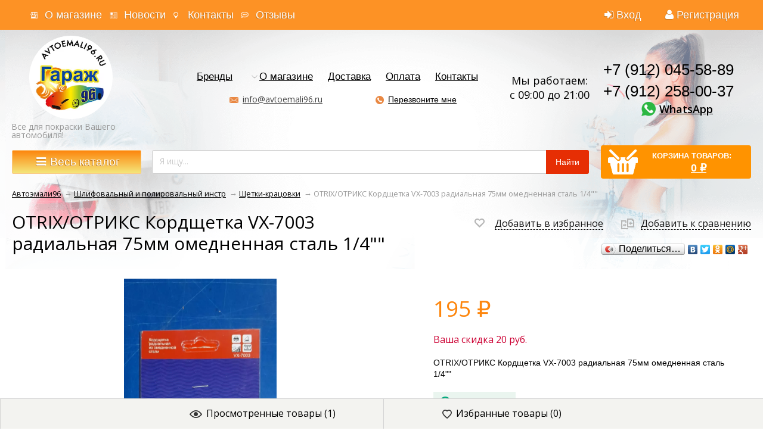

--- FILE ---
content_type: text/html; charset=utf-8
request_url: https://avtoemali96.ru/otrix-vx-7003-kordshchetka-radialnaya-75mm-omednennaya-stal-14/
body_size: 32538
content:
<!DOCTYPE html>
<html>
<head>
    <meta http-equiv="Content-Type" content="text/html; charset=utf-8"/>
    <meta name="viewport" content="width=1024" />

    <title>Otrix/отрикс кордщетка vx-7003 радиальная 75мм омедненная сталь 1/4&quot;&quot; купить в интернет-магазине «Автоэмали 96»</title>
    <meta name="Keywords" content="OTRIX/ОТРИКС Кордщетка VX-7003 радиальная 75мм омедненная сталь 1/4&quot;&quot;" />
    <meta name="Description" content="OTRIX/ОТРИКС Кордщетка VX-7003 радиальная 75мм омедненная сталь 1/4&quot;&quot; купить в интернет-магазине «Автоэмали 96» с доставкой на дом." />
    <meta name='yandex-verification' content='407c3c1659fda79e' />
    <meta name="google-site-verification" content="RetjyinG2IDQEwsvw3aekRm9CQgMkBp0AYCe753Gbm4" />
    <meta name="cmsmagazine" content="ac3933e5a471e077761b57b9372916db" />
    <link rel="canonical" href="https://avtoemali96.ru/otrix-vx-7003-kordshchetka-radialnaya-75mm-omednennaya-stal-14/"/>    <link rel="shortcut icon" href="/favicon.ico"/>

    <!-- css -->
    <link href='https://fonts.googleapis.com/css?family=Open+Sans:300italic,400italic,600italic,700italic,700,300,600,400&subset=latin,cyrillic' rel='stylesheet' type='text/css'>
    <link href="/wa-data/public/site/themes/megashop/font-awesome/css/font-awesome.min.css" rel="stylesheet">
    <link href="/wa-data/public/site/themes/megashop/megashop.css?v1.2.70" rel="stylesheet" type="text/css"/>

            
<style>
    h1 { color: #000000; }
    #brands_block h1 { color:#333; }

    input[type=button],
    input[type=submit],
    button,
    .button { background: #fd860d; border: 1px solid #fd860d; color: #fff; }
    /*input[type=button]:hover,
    input[type=submit]:hover,
    button:hover,
    .button:hover { background: #fff; border: 1px solid #fd860d; color: #333; }*/ 

    header .auth li a.auth-link_signup { color: #fff; /*background: #fd860d;*/ }
    /*header .auth li a.auth-link_signup:hover { text-decoration: none; }*/

    /*.shopblock .container { 
        background: #fd860d; 
        background: -webkit-linear-gradient(top, #f99f40 0%, #f48200 100%);
        background: -moz-linear-gradient(top,  #f99f40,  #f48200);
        background: -o-linear-gradient(top,  #f99f40,  #f48200);
        background: -ms-linear-gradient(top,  #f99f40,  #f48200);
    }*/

    a.allcat-button { /*box-shadow: 2px 2px 1px 0 rgba(255, 255, 255, 0.4) inset, -2px -2px 1px 0 rgba(0, 0, 0, 0.2) inset;*/ color: #fff; }

    .all_catalog_open .with_children > a:hover,
    .all_catalog_open a.no_parent:hover,
    .all_catalog_open a.level_0.open { background: #fd860d; }

    .search_shop input[type="text"],
    .search_shop input[type="search"] { border: 2px solid #d6d6d6; box-shadow: none; }

    .breadcrumbs a { color: #000000; }

    .homeslider h2 a { color: #fd860d; }
    .homeslider .price { color: #fd860d; }
    .homeslider .bx-wrapper .bx-pager.bx-default-pager a:hover,
    .homeslider .bx-wrapper .bx-pager.bx-default-pager a.active { background: #fd860d; box-shadow: inset -1px -1px 3px 0 rgba(0, 0, 0, 0.4); }

    .catlist-item-title a { color: #333; }

    .bullet-title { color: #fd860d; }
    .ico_shipping { background-position: 0px -29px; }
    .ico_payment { background-position: -21px -29px; }
    .ico_discount { background-position: -52px -29px; }

    .price,
    .cart .col.item-total,
    .cart .col.cart-discount { color: #fd860d; }

    .infoblock_infomenu h3 { color: #000; }

    .mailer-subscribe { background: url('../img/bg_striped_light_gray.png'); }

    .filters .ui-slider-horizontal .ui-widget-header { background-color: #fd860d; }

    .product-view-btns button:hover,
    .product-view-btns button.active { color: #fd860d; }

    .wishlist-link { border: 2px solid #d8d8d8; }
    .wishlist-link:hover,
    .wishlist-link.active { border-color: #fd860d; }
    .wishlist-link:hover i,
    .wishlist-link.active i { color: #fd860d !important; }

    .in-lists.compare-link:hover i,
    .in-lists.compare-link.active i { color: #fd860d !important; }

     a.allcat-button, .search_shop button {
        font-size:19px;
     }
    
    .add2cart input[type="submit"],
    .cart .checkout-button-row input[type="submit"],
    .checkout .checkout-send input[type="submit"],
    a.allcat-button, .search_shop button, .add2cart input[type="submit"],
    .checkout input.large,
    input[type=button], input[type=submit], button, .button {
        border:1px solid #fbc987;
        background: #fd860d;
        background: -webkit-linear-gradient(top, #fd860d 0%, #f4e77c 100%);
        background: -moz-linear-gradient(top,  #fd860d,  #f4e77c);
        background: -o-linear-gradient(top,  #fd860d,  #f4e77c);
        background: -ms-linear-gradient(top,  #fd860d,  #f4e77c);
        border-radius:2px;
        font-family:Tahoma, sans-serif;
        /*font-size:19px;*/
        text-shadow: -1px 1px 0px rgba(174, 100, 18, .75);
    }
    .add2cart input[type="submit"]:hover,
    .cart .checkout-button-row input[type="submit"]:hover,
    .checkout .checkout-send input[type="submit"]:hover,
    a.allcat-button:hover, .search_shop button:hover, .add2cart input[type="submit"]:hover,
    .checkout input.large:hover,
    input[type=button]:hover, input[type=submit]:hover, button:hover, .button:hover {
        /*text-decoration:underline;
        opacity:.8;*/
        box-shadow: inset 1px 1px 1px 0 rgba(255, 255, 255, 0.2), inset -1px -1px 1px 0 rgba(0, 0, 0, 0.2);
    }

    /*ul.thumbs .button_add2cart:hover,
    ul.list-big .button_add2cart:hover { background:transparent; border:1px solid #fd860d; color:#333; }*/

    .bottomblock-col-header { color: #333; }

    #up_button { background-color: #fd860d; color: #000000; z-index:1; }
    #up_button:hover { color: #000000 !important; }
</style>    
    <style>
        .container, .shopblock.fixed .all_catalog_open { max-width: 1240px; }
    </style>

     <link href="/wa-content/font/ruble/arial/fontface.css" rel="stylesheet" type="text/css">     

    <!-- js -->
    <script type="text/javascript" src="/wa-content/js/jquery/jquery-1.11.1.min.js" ></script>
    
    <script type="text/javascript" src="/wa-content/js/jquery/jquery-migrate-1.2.1.min.js"></script>
    <script type="text/javascript" src="/wa-data/public/site/themes/megashop/cookie.js?v1.2.70"></script>
    <script type="text/javascript" src="/wa-data/public/site/themes/megashop/listInCookie.js?v1.2.70"></script>
    <script type="text/javascript" src="/wa-data/public/site/themes/megashop/megashop.js?v1.2.70"></script>
    <script type="text/javascript" src="/wa-data/public/site/themes/megashop/jquery.formstyler.min.js?v1.2.70"></script>

    <script src="/wa-apps/shop/plugins/flexdiscount/js/flexdiscountFrontend.min.js?4.44.2"></script>
<script src="/wa-apps/shop/plugins/ecommerce/assets/frontend.bundle.js?11.2.1"></script>
<script src="/wa-content/js/jquery-plugins/jquery.cookie.js"></script>
<script src="/wa-apps/shop/plugins/deliveryinfo/js/deliveryinfo_front.js?11.2.1"></script>
 

    <!-- shop app css -->
<link href="/wa-data/public/shop/themes/megashop/megashop.shop.css?v1.2.70" rel="stylesheet" type="text/css">
<link href="/wa-data/public/shop/themes/megashop/jquery.bxslider.css?v1.2.70" rel="stylesheet" />

<!-- js -->
<script type="text/javascript" src="/wa-apps/shop/js/lazy.load.js?v11.2.1.1052"></script>
<script type="text/javascript" src="/wa-data/public/shop/themes/megashop/jquery.bxslider.min.js?v1.2.70"></script>
<script type="text/javascript" src="/wa-content/js/jquery-plugins/jquery.cookie.js?v3.5.1"></script>
<script type="text/javascript" src="/wa-data/public/shop/themes/megashop/megashop.shop.js?v1.2.70"></script>

<script type="text/javascript" src="/wa-content/js/jquery-plugins/jquery.retina.min.js?v3.5.1"></script>
<script type="text/javascript">$(window).load(function() { 
    $('.promo img').retina({ force_original_dimensions: false });
    $('.product-list img,.product-info img,.cart img').retina();
    $('.bestsellers img').retina();
});
    
    var paging = 'lazyloading';

        var number = 28;
    
    if( paging != 'lazyloading'){
        $.cookie('products_per_page', number, { expires: 30, path: '/'});
        $.cookie('lazy_pag', '', { expires: 0, path: '/'});
    } else {
        $.cookie('products_per_page', '', { expires: 0, path: '/'});
        $.cookie('lazy_pag', '1', { expires: 30, path: '/'});
    }
</script>



<style type="text/css" media="print">
    @media print {
        .footer, .fixedpanel, .globalheader, .breadcrumbs, .product_special, ul.product-nav, .options, .purchase .add2cart, .tabs_switcher, .bottomblock, #demo-settings { display:none; }
        #product-core-image li { margin-left: -50px; }
        #product-core-image img { width: 300px; }
        .product_tabs #tab2 { display: block; }
        .product_tabs .tabs.active { box-shadow: none; }
        .product_name { width: 100%; }
    }
</style>

<!-- plugin hook: 'frontend_head' -->


	<link href="/wa-apps/shop/plugins/callb/css/callb.css?11.2.1.1052" rel="stylesheet">

	
	<script src="/wa-apps/shop/plugins/callb/js/callb.frontend.js?11.2.1.1052" type="text/javascript"></script>

	<script type="text/javascript">
		(function ($) {
			var localeSettings = {};
				localeSettings.text_close = 'Закрыть';
				localeSettings.error_sendmail = 'Произошла ошибка при отправке сообщения';
				localeSettings.error_name_phone = 'Заполните «Имя» и «Телефон»';

			callbFrontend.initModule("/callb/", {"update_time":"1497799189","status":"on","frontend_head_status":"on","show_done":"off","comment_status":"off","email_of_sender":"","email_of_recipient":"","id_in_html":".call-back-button","phone_masked_input":"","text_header_title":"\u041e\u0431\u0440\u0430\u0442\u043d\u044b\u0439 \u0437\u0432\u043e\u043d\u043e\u043a","text_name_placeholder":"\u0412\u0430\u0448\u0435 \u0418\u043c\u044f","text_phone_placeholder":"\u0412\u0430\u0448 \u0422\u0435\u043b\u0435\u0444\u043e\u043d","text_comment_placeholder":"\u0412\u0430\u0448 \u043a\u043e\u043c\u043c\u0435\u043d\u0442\u0430\u0440\u0438\u0439","text_submit_button":"\u041e\u0442\u043f\u0440\u0430\u0432\u0438\u0442\u044c","style_form_width":"400","style_form_height":"300","style_form_background":"ffffff","style_header_background":"E98843","style_header_text_color":"ffffff","style_submit_width":"300","style_submit_height":"34","style_submit_background":"E98843","style_submit_text_color":"ffffff","style_close_ok_background":"4d9b58","style_close_error_background":"de4d2c","text_thanks_message":"\u0421\u043f\u0430\u0441\u0438\u0431\u043e,","text_more_thanks_message":"\u0432\u0430\u0448\u0435 \u0441\u043e\u043e\u0431\u0449\u0435\u043d\u0438\u0435 \u043e\u0442\u043f\u0440\u0430\u0432\u043b\u0435\u043d\u043e!","style_thanks_text_color":"717171","callb_request_limit":"10","privacy_status":"off","privacy_text":"&lt;p&gt;\u041d\u0430\u0436\u0438\u043c\u0430\u044f \u043d\u0430 \u043a\u043d\u043e\u043f\u043a\u0443 \u00ab*\u0422\u0415\u041a\u0421\u0422-\u041a\u041d\u041e\u041f\u041a\u0418*\u00bb, \u0432\u044b \u0441\u043e\u0433\u043b\u0430\u0448\u0430\u0435\u0442\u0435\u0441\u044c \u043d\u0430 \u043e\u0431\u0440\u0430\u0431\u043e\u0442\u043a\u0443 \u043f\u0435\u0440\u0441\u043e\u043d\u0430\u043b\u044c\u043d\u044b\u0445 \u0434\u0430\u043d\u043d\u044b\u0445 \u0432 \u0441\u043e\u043e\u0442\u0432\u0435\u0442\u0441\u0442\u0432\u0438\u0438 \u0441 &lt;a target=&quot;_blank&quot; href=&quot;\/politika-po-obrabotke-personalnykh-dannykh\/&quot;&gt;\u0423\u0441\u043b\u043e\u0432\u0438\u044f\u043c\u0438&lt;\/p&gt;","privacy_link_text":"\u0423\u0441\u043b\u043e\u0432\u0438\u044f\u043c\u0438","privacy_link_url":"\/site\/privacy-policy\/","privacy_checkbox_status":"on","privacy_checkbox_checked":"unchecked"}, localeSettings);
		})(jQuery);
	</script>
		
<style>i.icon16-flexdiscount.loading{background-image:url(https://avtoemali96.ru/wa-apps/shop/plugins/flexdiscount/img/loading16.gif)}i.flexdiscount-big-loading{background:url(https://avtoemali96.ru/wa-apps/shop/plugins/flexdiscount/img/loading.gif) no-repeat}.fl-is-loading > * { opacity: 0.3; }.fl-is-loading { position:relative }.fl-is-loading:after{ position:absolute; top:0;left:0;content:"";width:100%;height:100%; background:url(https://avtoemali96.ru/wa-apps/shop/plugins/flexdiscount/img/loader2.gif) center center no-repeat}.fl-loader-2:after{ position:absolute; top:0;left:0;content:"";width:100%;height:100%; background:url(/wa-content/img/loading16.gif) center center no-repeat}i.icon16-flexdiscount{background-repeat:no-repeat;height:16px;width:16px;display:inline-block;text-indent:-9999px;text-decoration:none!important;vertical-align:top;margin:-.1em .25em 0 0}i.flexdiscount-big-loading{display:inline-block;width:32px;height:32px;margin:15px 0}.flexdiscount-coup-del-block,.flexdiscount-loader{display:none}.align-center{text-align:center}.flexdiscount-coup-result,.flexdiscount-form,.flexdiscount-price-block,.flexdiscount-user-affiliate,.flexdiscount-user-discounts{margin:10px 0}.flexdiscount-coup-result{color:green}.flexdiscount-coup-result.flexdiscount-error{color:red}.flexdiscount-max-affiliate,.flexdiscount-max-discount{font-size:1.5em;color:#c03;font-weight:600}.flexdiscount-coupon-delete:before{content:'x';padding:5px;-webkit-border-radius:50%;-moz-border-radius:50%;border-radius:50%;border:2px solid red;width:.5em;height:.5em;display:inline-block;text-align:center;line-height:.5em;margin-right:5px;font-size:1.3em;color:red;font-weight:700;vertical-align:middle}.flexdiscount-price-block{display:inline-block}.flexdiscount-product-discount{display:table}.flexdiscount-my-content>div{padding:10px}.flexdiscount-discounts-affiliate{color:#c03;background:#fff4b4;padding:5px 10px;border-radius:20px}/***********************
 *
 * ru: Блок Доступных скидок и бонусов
 * en: Available discount and bonuses
 *
************************/

/**
* Обертка
* Wrap
*/
.flexdiscount-available-discount { }
/**
* Блок вывода Доступных скидок и бонусов
* Available discount and bonuses
*/
.flexdiscount-alldiscounts { clear: none; background-color: #FFFFFF; border: 1px solid #DDDDDD; -webkit-border-radius: 4px; -moz-border-radius: 4px; border-radius: 4px; margin: 10px 0; }
/**
* Шапка
* Header block
*/
.flexdiscount-alldiscounts-heading { background: #fff4b4; text-transform: uppercase; -webkit-border-top-left-radius: 3px; -moz-border-top-left-radius: 3px; border-top-left-radius: 3px; -webkit-border-top-right-radius: 3px; -moz-border-top-right-radius: 3px; border-top-right-radius: 3px; padding: 10px 15px;}
/**
* Заголовок шапки
* Header text
*/
.flexdiscount-alldiscounts-heading .h3 { font-size: 14px; margin: 0; padding: 0; color: #444;}
/**
* Внутренний отступ основной части
* Padding of the block body
*/
.flexdiscount-alldiscounts-body, .flexdiscount-alldiscounts .flexdiscount-body { padding: 15px; }
/*
* Ширина таблицы
* Width table
*/
.flexdiscount-alldiscounts table { width: 100%; }
/*
* Внешний отступ неупорядоченных списков
* Margin of unordered lists
*/
.flexdiscount-alldiscounts ul { margin: 0; }
/*
* Стили таблицы
* Table styles
*/
.flexdiscount-alldiscounts .flexdiscount-table { border-left: 1px solid #000; border-top: 1px solid #000; width: 100%; margin: 0; }
/*
* Стили заголовков и ячеек таблицы
* Table cells styles
*/
.flexdiscount-alldiscounts .flexdiscount-table td, .flexdiscount-alldiscounts .flexdiscount-table th { color: #000; border: 1px solid #000; padding: 5px; }
.fl-discount-skus { margin-bottom: 10px; }
tr.fl-discount-skus td { padding: 10px 5px; }

/***********************
 *
 * ru: Блок Действующих скидок и бонусов
 * en: Product active discounts and bonuses
 *
************************/

/**
* Обертка
* Wrap
*/
.flexdiscount-product-discount { display: table; }
/**
* Блок вывода Действующих скидок и бонусов
* Product active discounts and bonuses block
*/
.flexdiscount-pd-block { background-color: #FFFFFF; border: 1px solid #DDDDDD; -webkit-border-radius: 4px; -moz-border-radius: 4px; border-radius: 4px; margin: 10px 0; }
/**
* Шапка
* Header block
*/
.flexdiscount-pd-block .flexdiscount-heading, #yourshop .flexdiscount-pd-block .flexdiscount-heading { background: #163bdb; text-transform: uppercase; border-color: #DDDDDD; color: #333333; -webkit-border-top-left-radius: 3px; -moz-border-top-left-radius: 3px; border-top-left-radius: 3px; -webkit-border-top-right-radius: 3px; -moz-border-top-right-radius: 3px; border-top-right-radius: 3px; padding: 10px 15px;}
/**
* Заголовок шапки
* Header text
*/
.flexdiscount-pd-block .flexdiscount-heading .h3 { font-size: 14px; margin: 0; padding: 0; color: #fff;}
/**
* Внутренний отступ основной части
* Padding of the block body
*/
.flexdiscount-pd-block .flexdiscount-body { padding: 15px; }
/*
* Внешний отступ неупорядоченных списков
* Margin of unordered lists
*/
.flexdiscount-pd-block ul { margin: 0; }
/*
* Стили таблицы
* Table styles
*/
.flexdiscount-pd-block .flexdiscount-table { border-left: 1px solid #000; border-top: 1px solid #000; width: 100%; margin: 0; }
/*
* Стили заголовков и ячеек таблицы
* Table cells styles
*/
.flexdiscount-pd-block .flexdiscount-table td, .flexdiscount-pd-block .flexdiscount-table th { color: #000; border: 1px solid #000; padding: 5px; }

/***********************
 *
 * ru: Активные скидок и бонусов
 * en: Active discounts and bonuses block
 *
************************/

/**
* Обертка
* Wrap
*/
.flexdiscount-user-discounts { }
/**
* Блок вывода активных скидок и бонусов
* Active discounts and bonuses block
*/
.flexdiscount-discounts { clear: both; overflow: hidden; background-color: #FFFFFF; border: 1px solid #ddd; margin: 10px 0; }
/**
* Шапка
* Header block
*/
.flexdiscount-discounts-heading { background: #eee; text-transform: uppercase; color: #333333; padding: 10px 15px; }
/**
* Заголовок шапки
* Header text
*/
.flexdiscount-discounts-heading .h3 { font-size: 14px; margin: 0; color: #444; }
/**
* Внутренний отступ основной части
* Padding of the block body
*/
.flexdiscount-discounts-body { padding: 0; }
/*
* Ширина таблицы
* Width table
*/
.flexdiscount-discounts table { width: 100%; }
/*
* Стили неупорядоченных списков
* Styles of unordered lists
*/
.flexdiscount-discounts-body ul { list-style: none; padding: 0; margin: 0; }
.flexdiscount-discounts-body li { padding: 10px 15px; background-color: #fefce3; margin: 5px 0; }
/*
* Стили для размера скидки
* Styles for discount
*/
.flexdiscount-discounts-price { color: #e8385c; display: inline-block; }

/***********************
 *
 * ru: Дополнительная форма ввода купонов
 * en: Additional coupon form
 *
************************/

/*
* Цвет сообщения о успешно введенном купоне
* Message color about successfully entered coupon
*/
.flexdiscount-coup-result { color: green; }
/*
* Цвет сообщения о неверно введенном купоне
* Message color about incorrectly entered coupon
*/
.flexdiscount-coup-result.flexdiscount-error { color: #ff0000; }
/**
* Крестик удаления купона
* Delete coupon cross
*/
.flexdiscount-coupon-delete:before { content: 'x'; padding: 5px; -webkit-border-radius: 50%; -moz-border-radius: 50%; border-radius: 50%; border: 2px solid #ff0000; width: .5em; height: .5em; display: inline-block; text-align: center; line-height: .5em; margin-right: 5px; font-size: 1.3em; color: #ff0000; font-weight: bold; vertical-align: middle; }

/***********************
 *
 * ru: Блок правил запрета
 * en: Deny discounts block
 *
************************/

/**
* Обертка
* Wrap
*/
.flexdiscount-deny-discount { }
/**
* Блок вывода правил запрета
* Deny discounts block
*/
.flexdiscount-denydiscounts { clear: none; background-color: #FFFFFF; border: 1px solid #DDDDDD; -webkit-border-radius: 4px; -moz-border-radius: 4px; border-radius: 4px; margin: 10px 0; }
/**
* Шапка
* Header block
*/
.flexdiscount-denydiscounts-heading { background: #ff0000; text-transform: uppercase; -webkit-border-top-left-radius: 3px; -moz-border-top-left-radius: 3px; border-top-left-radius: 3px; -webkit-border-top-right-radius: 3px; -moz-border-top-right-radius: 3px; border-top-right-radius: 3px; padding: 10px 15px;}
/**
* Заголовок шапки
* Header text
*/
.flexdiscount-denydiscounts-heading .h3 { font-size: 14px; margin: 0; padding: 0; color: #fff;}
/**
* Внутренний отступ основной части
* Padding of the block body
*/
.flexdiscount-denydiscounts-body, .flexdiscount-denydiscounts .flexdiscount-body { padding: 15px; }
/*
* Ширина таблицы
* Width table
*/
.flexdiscount-denydiscounts table { width: 100%; }
/*
* Внешний отступ неупорядоченных списков
* Margin of unordered lists
*/
.flexdiscount-denydiscounts ul { margin: 0; }
/*
* Стили таблицы
* Table styles
*/
.flexdiscount-denydiscounts .flexdiscount-table { border-left: 1px solid #000; border-top: 1px solid #000; width: 100%; margin: 0; }
/*
* Стили заголовков и ячеек таблицы
* Table cells styles
*/
.flexdiscount-denydiscounts .flexdiscount-table td, .flexdiscount-denydiscounts .flexdiscount-table th { color: #000; border: 1px solid #000; padding: 5px; }

/***********************
 *
 * ru: Блок цены со скидкой
 * en: Block of price with discount
 *
************************/

/*
* Обертка
* Wrap
*/
.flexdiscount-price-block { display: inline-block; }

/***********************
 *
 * ru: Скидки в личном кабинете
 * en: Discounts in customer account
 *
************************/

/*
* Обертка
* Wrap
*/
.flexdiscount-my-content > div { padding: 10px; }

/***********************
 *
 * ru: Остальные стили
 * en: Other styles
 *
************************/

/*
* Бонусы
* Bonuses
*/
.flexdiscount-discounts-affiliate { color: #c03; background: #fff4b4; padding: 5px 10px; border-radius: 20px; }
/**
* Максимальное значение скидок и бонусов в блоках Доступных и Действующих скидок
* Maximum value of discount and bonuses in Available discounts block and Product discounts block
*/
.flexdiscount-max-discount, .flexdiscount-max-affiliate { font-size: 1.3em; color: #c03; font-weight: 600; }</style><script>$(function() {$.flexdiscountFrontend = new FlexdiscountPluginFrontend({urls: {couponAddUrl: '/flexdiscount/couponAdd/',updateDiscountUrl: '/flexdiscount/update/',refreshCartUrl: '/flexdiscount/cartUpdate/',deleteUrl: '/flexdiscount/couponDelete/',cartSaveUrl: {shop: '/cart/save/',plugin: '/my/'},cartDeleteUrl: {shop: '/cart/delete/',plugin: '/my/'},cartAddUrl: {shop: '/cart/add/',plugin: '/my/'}},updateInfoblocks: 1,hideDefaultAffiliateBlock: '',ss8forceUpdate: '0',addAffiliateBlock: 0,loaderType: 'loader1',locale: 'ru_RU',settings: {"enable_frontend_cart_hook":0},ss8UpdateAfterPayment: 0,shopVersion: '11.2.1.1052'});});</script><script>
	(function () {
		var google_ecommerce_variable = "googleEnhancedEcommerceLayer";
		window[google_ecommerce_variable] = [];

		var init_deferred = window.ecommerce_plugin_init_deferred = window.ecommerce_plugin_init_deferred || jQuery.Deferred();

		var load_deferred = window.ecommerce_plugin_load_deferred = window.ecommerce_plugin_load_deferred || jQuery.Deferred();
		var gtag_loaded =jQuery.Deferred();
		var plugin_instance_init =jQuery.Deferred();

		var is_google_gtag_script_import_enabled = false;

		if (is_google_gtag_script_import_enabled) {
			var url = "https:\/\/www.googletagmanager.com\/gtag\/js?id=&l=googleEnhancedEcommerceLayer";

			var script = document.createElement("script");
			script.type = "text/javascript";
			if(script.readyState) {  // only required for IE <9
				script.onreadystatechange = function() {
					if ( script.readyState === "loaded" || script.readyState === "complete" ) {
						script.onreadystatechange = null;
						gtag_loaded.resolve();
					}
				};
			} else {  //Others
				script.onload = function() {
					gtag_loaded.resolve();
				};
			}

			script.src = url;
			document.getElementsByTagName( "head" )[0].appendChild(script);
		} else {
			gtag_loaded.resolve();
		}

		plugin_instance_init.then(function () {
			gtag_loaded.then(function () {
				init_deferred.resolve();
			})
		});

		$(function () {
			load_deferred.then(function() {
				var ecommerce_state = {"cart_items":[],"is_admin_page":false,"currency":"RUB","google_ecommerce_variable":"googleEnhancedEcommerceLayer","cart_add_url":"\/cart\/add\/","cart_save_url":"\/cart\/save\/","cart_delete_url":"\/cart\/delete\/","order_cart_save_url":"\/order\/cart\/save\/","ecommerce_prepare_sku_detail_url":"\/ecommerce_prepare_data\/sku_detail\/","ecommerce_prepare_add_to_cart_url":"\/ecommerce_prepare_data\/add_to_cart\/","ecommerce_prepare_remove_from_cart_url":"\/ecommerce_prepare_data\/remove_from_cart\/","ecommerce_prepare_change_cart_url":"\/ecommerce_prepare_data\/change_cart\/","ecommerce_prepare_products_list":"\/ecommerce_prepare_data\/products_list\/","plugin_config":{"is_plugin_enabled":true,"is_yandex_data_sending_enabled":true,"yandex_counter_id":"","yandex_new_order_goal_id":"300827794","is_google_data_sending_enabled":false,"is_google_gtag_script_import_enabled":false,"google_analytics_property_id":"","is_dynamic_adwords_remarketing_enabled":false,"google_adwords_prodid_dimension_index":null,"google_adwords_pagetype_dimension_index":null,"google_adwords_totalvalue_dimension_index":null,"google_adwords_category_dimension_index":null,"is_dynamic_mytarget_remarketing_enabled":false,"is_mytarget_enabled":false,"mytarget_counter_id":"","mytarget_feed_id":"","mytarget_format_id":"MYTARGET_PRODUCT_ID"}};

				window.initEcommercePlugin(ecommerce_state);

				plugin_instance_init.resolve();

                var ecommerce_plugin = window.getEcommercePluginInstance();

                if (ecommerce_plugin._mytarget_ecommerce) {
                    if (window.location.pathname == '/') {
                        ecommerce_plugin._mytarget_ecommerce.setPageType('home');
                        ecommerce_plugin._mytarget_ecommerce.includeMytargetDynamicRemarketing();
                    }
                }
			});
		});
	})();
</script>

    <meta property="og:type" content="website">
<meta property="og:title" content="Otrix/отрикс кордщетка vx-7003 радиальная 75мм омедненная сталь 1/4&quot;&quot; купить в интернет-магазине «Автоэмали 96»">
<meta property="og:description" content="OTRIX/ОТРИКС Кордщетка VX-7003 радиальная 75мм омедненная сталь 1/4&quot;&quot; купить в интернет-магазине «Автоэмали 96» с доставкой на дом.">
<meta property="og:image" content="https://avtoemali96.ru/wa-data/public/shop/products/00/webp/53/16/11653/images/8230/8230.750x0.webp">
<meta property="og:url" content="https://avtoemali96.ru/otrix-vx-7003-kordshchetka-radialnaya-75mm-omednennaya-stal-14/">
<meta property="product:price:amount" content="215">
<meta property="product:price:currency" content="RUB">
<meta name="yandex-verification" content="d35771d525b93cdc" /> 

	<link href="/wa-data/public/site/themes/megashop/user.css?v1.2.70" rel="stylesheet" type="text/css"/>

    <!--[if gte IE 9]>
    <style type="text/css">
        .gradient,
        .badge {
           filter: none;
        }
    </style>
    <![endif]-->

    <!--[if lt IE 9]>
    <script>
    document.createElement('header');
    document.createElement('nav');
    document.createElement('section');
    document.createElement('article');
    document.createElement('aside');
    document.createElement('footer');
    document.createElement('figure');
    document.createElement('hgroup');
    document.createElement('menu');
    </script>
    <![endif]-->
        <meta name="robots" content="index, follow"/>

</head>
<body>
    <div class="wrapper">
        <div class="wrapper-in">

            <header class="globalheader">

                
                    <!-- GLOBAL HEADER -->
                    <div id="globalnav" class="dimmed">
                        <div class="container">

                            <nav role="navigation">
                                                                    <!-- user auth -->
                                    <ul class="auth">

                                                                                    <li><a href="/login/" class="not-visited"><i class="fa fa-sign-in" aria-hidden="true"></i>Вход</a></li>
                                            <li><a href="/signup/" class="not-visited auth-link_signup"><i class="fa fa-user" aria-hidden="true"></i>Регистрация</a></li>
                                                                            </ul>
                                
                                <!-- core site sections (apps) -->
                                <ul class="apps">
                                                                                                                                                    <li class=" app_1"><a href="/about/">О магазине</a></li>
                                                                            <li class=" app_2"><a href="/news/">Новости</a></li>
                                                                            <li class=" app_3"><a href="/contact/">Контакты</a></li>
                                                                            <li class=" app_4"><a href="/reviews/">Отзывы</a></li>
                                                                        <li class="apps-more">
                                        <a href="#" id="apps-more">Еще<span class="arrow arrow_top"></span></a>
                                        <ul id="apps-more-wrapper" class="apps-more-wrapper"></ul>
                                    </li>
                                </ul>

                                                                                                    
                            </nav>
                            <div class="clear-both"></div>

                        </div>
                    </div>

                

                <!-- EXTENDED HEADER with in-app navigation -->
                <div class="extendednav" id="header-container">
                    <div class="container">
                                                                            
                        <div class="logo">
                            <a href="/">
                                                                    <img src="/wa-data/public/shop/products/14/webp/data/public/site/themes/megashop/img/logo.webp?v1744356615?v1.2.70" style="max-width: 140px;" alt="Формула Цвета" id="logo" />
                                                            </a>
                                                            <div class="logo_text">Все для покраски Вашего автомобиля!</div>
                                                    </div>
                        <div class="header_center"><div class="header_center_top"><div class="extendednav-center"><div class="extendednav-center-in"></div></div></div><div class="header_center_bottom"><div class="pages_cont"><ul class="pages flyout-nav" role="navigation"><!-- plugin hook: 'frontend_nav' --><li class="collapsible not-mouse"><a href="#" onClick="return false">Бренды</a><div class="flyout brands-menu"><div class="container"><div class="menu-v brands">
    	<div class="brands__row">        <div class="brand-item">
          <a href="/brand/3M/">3M</a>
        </div>
  	    	        <div class="brand-item">
          <a href="/brand/4CR/">4CR</a>
        </div>
  	    	        <div class="brand-item">
          <a href="/brand/ABRO/">ABRO</a>
        </div>
  	    	        <div class="brand-item">
          <a href="/brand/ALX/">ALX</a>
        </div>
  	    	        <div class="brand-item">
          <a href="/brand/ANYMIX/">ANYMIX</a>
        </div>
  	    	        <div class="brand-item">
          <a href="/brand/APEX/">APEX</a>
        </div>
  	    	        <div class="brand-item">
          <a href="/brand/ARMAX/">ARMAX</a>
        </div>
  	    	        <div class="brand-item">
          <a href="/brand/AVE/">AVE</a>
        </div>
  	    	        <div class="brand-item">
          <a href="/brand/AXIOM/">AXIOM</a>
        </div>
  	    	        <div class="brand-item">
          <a href="/brand/BAMPERUS/">BAMPERUS</a>
        </div>
  	</div>    	<div class="brands__row">        <div class="brand-item">
          <a href="/brand/BASLAC/">BASLAC</a>
        </div>
  	    	        <div class="brand-item">
          <a href="/brand/BODY/">BODY</a>
        </div>
  	    	        <div class="brand-item">
          <a href="/brand/BOOMER/">BOOMER</a>
        </div>
  	    	        <div class="brand-item">
          <a href="/brand/BOSNY/">BOSNY</a>
        </div>
  	    	        <div class="brand-item">
          <a href="/brand/BRULEX/">BRULEX</a>
        </div>
  	    	        <div class="brand-item">
          <a href="/brand/BRULEX+%2F+%D0%91%D0%A0%D0%AE%D0%9B%D0%95%D0%9A%D0%A1/">BRULEX / БРЮЛЕКС</a>
        </div>
  	    	        <div class="brand-item">
          <a href="/brand/BUCKLER/">BUCKLER</a>
        </div>
  	    	        <div class="brand-item">
          <a href="/brand/CAR-REP/">CAR-REP</a>
        </div>
  	    	        <div class="brand-item">
          <a href="/brand/C.A.R.FIT/">CARFIT</a>
        </div>
  	    	        <div class="brand-item">
          <a href="/brand/CARMEN/">CARMEN</a>
        </div>
  	</div>    	<div class="brands__row">        <div class="brand-item">
          <a href="/brand/CARSYSTEM/">CARSYSTEM</a>
        </div>
  	    	        <div class="brand-item">
          <a href="/brand/CHAMELEON/">CHAMELEON</a>
        </div>
  	    	        <div class="brand-item">
          <a href="/brand/CRS/">CRS</a>
        </div>
  	    	        <div class="brand-item">
          <a href="/brand/DOCTOR+WAX/">DOCTOR WAX</a>
        </div>
  	    	        <div class="brand-item">
          <a href="/brand/DONE DEAL/">DONE DEAL</a>
        </div>
  	    	        <div class="brand-item">
          <a href="/brand/DUPLI+COLOR/">DUPLI COLOR</a>
        </div>
  	    	        <div class="brand-item">
          <a href="/brand/DUR+%2F+%D0%94%D0%AE%D0%A0/">DUR / ДЮР</a>
        </div>
  	    	        <div class="brand-item">
          <a href="/brand/DUXONE/">DUXONE</a>
        </div>
  	    	        <div class="brand-item">
          <a href="/brand/DYNA/">DYNA</a>
        </div>
  	    	        <div class="brand-item">
          <a href="/brand/EASY+PRO/">EASY PRO</a>
        </div>
  	</div>    	<div class="brands__row">        <div class="brand-item">
          <a href="/brand/EINS/">EINS</a>
        </div>
  	    	        <div class="brand-item">
          <a href="/brand/FARECLA/">FARECLA</a>
        </div>
  	    	        <div class="brand-item">
          <a href="/brand/FORMEL/">FORMEL</a>
        </div>
  	    	        <div class="brand-item">
          <a href="/brand/FULLEN+POLYMER/">FULLEN POLYMER</a>
        </div>
  	    	        <div class="brand-item">
          <a href="/brand/GRASS/">GRASS</a>
        </div>
  	    	        <div class="brand-item">
          <a href="/brand/H7/">H7</a>
        </div>
  	    	        <div class="brand-item">
          <a href="/brand/HAFMAN/">HAFMAN</a>
        </div>
  	    	        <div class="brand-item">
          <a href="/brand/HOLEX/">HOLEX</a>
        </div>
  	    	        <div class="brand-item">
          <a href="/brand/HUBETRH/">HUBETRH</a>
        </div>
  	    	        <div class="brand-item">
          <a href="/brand/HiQ/">HiQ</a>
        </div>
  	</div>    	<div class="brands__row">        <div class="brand-item">
          <a href="/brand/ISISTEM/">ISISTEM</a>
        </div>
  	    	        <div class="brand-item">
          <a href="/brand/JETA PRO/">JETA PRO</a>
        </div>
  	    	        <div class="brand-item">
          <a href="/brand/JEVISCO/">JEVISCO</a>
        </div>
  	    	        <div class="brand-item">
          <a href="/brand/KAROCLE/">KAROCLE</a>
        </div>
  	    	        <div class="brand-item">
          <a href="/brand/KERRY/">KERRY</a>
        </div>
  	    	        <div class="brand-item">
          <a href="/brand/KOCH-CHEMIE/">KOCH-CHEMIE</a>
        </div>
  	    	        <div class="brand-item">
          <a href="/brand/KRAFT/">KRAFT</a>
        </div>
  	    	        <div class="brand-item">
          <a href="/brand/KUDO/">KUDO</a>
        </div>
  	    	        <div class="brand-item">
          <a href="/brand/MASTERWAX/">MASTERWAX</a>
        </div>
  	    	        <div class="brand-item">
          <a href="/brand/MASTON/">MASTON</a>
        </div>
  	</div>    	<div class="brands__row">        <div class="brand-item">
          <a href="/brand/MATRIX/">MATRIX</a>
        </div>
  	    	        <div class="brand-item">
          <a href="/brand/MENZERNA/">MENZERNA</a>
        </div>
  	    	        <div class="brand-item">
          <a href="/brand/MIPA/">MIPA</a>
        </div>
  	    	        <div class="brand-item">
          <a href="/brand/MIRAMIX/">MIRAMIX</a>
        </div>
  	    	        <div class="brand-item">
          <a href="/brand/MIRKA/">MIRKA</a>
        </div>
  	    	        <div class="brand-item">
          <a href="/brand/MOBIHEL HELIOS/">MOBIHEL</a>
        </div>
  	    	        <div class="brand-item">
          <a href="/brand/MOTIP/">MOTIP</a>
        </div>
  	    	        <div class="brand-item">
          <a href="/brand/McGard/">McGard</a>
        </div>
  	    	        <div class="brand-item">
          <a href="/brand/NASON/">NASON</a>
        </div>
  	    	        <div class="brand-item">
          <a href="/brand/NORMEX/">NORMEX</a>
        </div>
  	</div>    	<div class="brands__row">        <div class="brand-item">
          <a href="/brand/NOVOL/">NOVOL</a>
        </div>
  	    	        <div class="brand-item">
          <a href="/brand/OCTORAL/">OCTORAL</a>
        </div>
  	    	        <div class="brand-item">
          <a href="/brand/OTRIX/">OTRIX</a>
        </div>
  	    	        <div class="brand-item">
          <a href="/brand/PERFECOAT/">PERFECOAT</a>
        </div>
  	    	        <div class="brand-item">
          <a href="/brand/POLITEK/">POLITEK</a>
        </div>
  	    	        <div class="brand-item">
          <a href="/brand/PPG/">PPG</a>
        </div>
  	    	        <div class="brand-item">
          <a href="/brand/PRESTO/">PRESTO</a>
        </div>
  	    	        <div class="brand-item">
          <a href="/brand/PRO+SPECTRUM/">PRO SPECTRUM</a>
        </div>
  	    	        <div class="brand-item">
          <a href="/brand/PROFI_LINE/">PROFI_LINE</a>
        </div>
  	    	        <div class="brand-item">
          <a href="/brand/QRS/">QRS</a>
        </div>
  	</div>    	<div class="brands__row">        <div class="brand-item">
          <a href="/brand/QUICKLINE/">QUICKLINE</a>
        </div>
  	    	        <div class="brand-item">
          <a href="/brand/RADEX/">RADEX</a>
        </div>
  	    	        <div class="brand-item">
          <a href="/brand/REFAMIX/">REFAMIX</a>
        </div>
  	    	        <div class="brand-item">
          <a href="/brand/RELO%2F%D0%A0%D0%95%D0%9B%D0%9E/">RELO/РЕЛО</a>
        </div>
  	    	        <div class="brand-item">
          <a href="/brand/REMIX/">REMIX</a>
        </div>
  	    	        <div class="brand-item">
          <a href="/brand/REOFLEX/">REOFLEX</a>
        </div>
  	    	        <div class="brand-item">
          <a href="/brand/ROBERLO/">ROBERLO</a>
        </div>
  	    	        <div class="brand-item">
          <a href="/brand/ROXELPRO/">ROXEL PRO</a>
        </div>
  	    	        <div class="brand-item">
          <a href="/brand/RUBBER PAINT/">RUBBER PAINT</a>
        </div>
  	    	        <div class="brand-item">
          <a href="/brand/RUNWAY/">RUNWAY</a>
        </div>
  	</div>    	<div class="brands__row">        <div class="brand-item">
          <a href="/brand/RUPES/">RUPES</a>
        </div>
  	    	        <div class="brand-item">
          <a href="/brand/SANDWOX/">SANDWOX</a>
        </div>
  	    	        <div class="brand-item">
          <a href="/brand/SATA/">SATA</a>
        </div>
  	    	        <div class="brand-item">
          <a href="/brand/SCHOLL+CONCEPTS/">SCHOLL CONCEPTS</a>
        </div>
  	    	        <div class="brand-item">
          <a href="/brand/SIA/">SIA</a>
        </div>
  	    	        <div class="brand-item">
          <a href="/brand/SOFT+99/">SOFT 99</a>
        </div>
  	    	        <div class="brand-item">
          <a href="/brand/SOLVATEX/">SOLVATEX</a>
        </div>
  	    	        <div class="brand-item">
          <a href="/brand/SPARTA/">SPARTA</a>
        </div>
  	    	        <div class="brand-item">
          <a href="/brand/SPEED+ARKO/">SPEED ARKO</a>
        </div>
  	    	        <div class="brand-item">
          <a href="/brand/STANDOX/">STANDOX</a>
        </div>
  	</div>    	<div class="brands__row">        <div class="brand-item">
          <a href="/brand/STAR/">STAR</a>
        </div>
  	    	        <div class="brand-item">
          <a href="/brand/SUNMIGHT/">SUNMIGHT</a>
        </div>
  	    	        <div class="brand-item">
          <a href="/brand/SUPER+VAN/">SUPER VAN</a>
        </div>
  	    	        <div class="brand-item">
          <a href="/brand/TEROSON/">TEROSON</a>
        </div>
  	    	        <div class="brand-item">
          <a href="/brand/U-POL/">U-POL</a>
        </div>
  	    	        <div class="brand-item">
          <a href="/brand/U-SEAL/">U-SEAL</a>
        </div>
  	    	        <div class="brand-item">
          <a href="/brand/VANGER/">VANGER</a>
        </div>
  	    	        <div class="brand-item">
          <a href="/brand/VIKA/">VIKA</a>
        </div>
  	    	        <div class="brand-item">
          <a href="/brand/WALMEC/">WALMEC</a>
        </div>
  	    	        <div class="brand-item">
          <a href="/brand/АГАТ/">АГАТ</a>
        </div>
  	</div>    	<div class="brands__row">        <div class="brand-item">
          <a href="/brand/АСТРОХИМ/">АСТРОХИМ</a>
        </div>
  	    	        <div class="brand-item">
          <a href="/brand/МОЖХИМ/">МОЖХИМ</a>
        </div>
  	    	        <div class="brand-item">
          <a href="/brand/%D0%9E%D0%94%D0%A3%D0%92%D0%90%D0%9D%D0%A7%D0%98%D0%9A/">ОДУВАНЧИК</a>
        </div>
  	    	        <div class="brand-item">
          <a href="/brand/РУССКИЙ МАСТЕР/">РУССКИЙ МАСТЕР</a>
        </div>
  	    	        <div class="brand-item">
          <a href="/brand/%D0%AD%D0%A2%D0%AE%D0%94/">ЭТЮД</a>
        </div>
  	</div>  </div>
</div></div></li><li><a href="/about/">О магазине</a></li><li><a href="/dostavka/">Доставка</a></li><li><a href="/oplata/">Оплата</a></li><li><a href="/contacts/">Контакты</a></li></ul></div><div class="contactblock-item_email"><a href="mailto:info@avtoemali96.ru"><span class="ico ico_email"></span>info@avtoemali96.ru</a></div><div class="cmb_cont"><a href="#" class="call-back-button"><span class="ico ico_call"></span><span class="dotted">Перезвоните мне</span></a></div></div>
</div>
	                    <div class="header_schedule">
		                    Мы работаем:
		                    <br>
		                    с 09:00 до 21:00
	                    </div>
                        <div class="header_contacts">
                            <a href="tel:+79120455889"><p>+7 (912) 045-58-89</p></a>
                            <a href="tel:+79122580037"><p>+7 (912) 258-00-37</p></a>
                            
                            <a href="https://api.whatsapp.com/send?phone=79222062107" style="display: flex; align-items: center;justify-content: center;">
                                <img src="https://avtoemali96.ru/wa-data/public/shop/products/14/webp/data/public/site/whatsapp.webp" style="max-width: 24px;width: 100%; height: auto;">
                                <div style="margin-left: 6px; font-size: 18px;font-weight:600">WhatsApp</div>
                            </a>
                        </div>
                    </div>
                </div>


            </header>

            
                    <div class="shopblock-wrapper">
        <div class="shopblock">
            <div class="shopblock_cont">
                <div class="container">
                    <!-- cart -->
                    <div class="allcat">
                        <a href="#" class="allcat-button"><i class="fa fa-bars"></i><span>Весь каталог</span></a>
                        <div class="all_catalog_open">
                            
                            
                                                                                                                                                                                    <div class="with_children">
                                        
                                        <a href="/category/avtoemali-kraski/" class="level_0">Автоэмали/Краски <i></i></a>

                                                                                    <div class="level_1">
                                                                                                                                                                                                        <div class="with_children">
                                        
                                        <a href="/category/avtoemali-kraski/emal-akrilovaya-2k/" class="level_1">Эмаль акриловая 2К <i></i></a>

                                                                                    <div class="level_2">
                                                                                                                                                            
                                        <a href="/category/avtoemali-kraski/emal-akrilovaya-2k/ave/" class="level_2 no_parent">AVE </a>

                                                                                                                                                                                        
                                        <a href="/category/avtoemali-kraski/emal-akrilovaya-2k/carmen/" class="level_2 no_parent">CARMEN </a>

                                                                                                                                                                                        
                                        <a href="/category/avtoemali-kraski/emal-akrilovaya-2k/crs/" class="level_2 no_parent">CRS </a>

                                                                                                                                                                                        
                                        <a href="/category/avtoemali-kraski/emal-akrilovaya-2k/duxone/" class="level_2 no_parent">DUXONE </a>

                                                                                                                                                                                        
                                        <a href="/category/avtoemali-kraski/emal-akrilovaya-2k/mobihel/" class="level_2 no_parent">MOBIHEL </a>

                                                                                                                                                                                        
                                        <a href="/category/avtoemali-kraski/emal-akrilovaya-2k/vika/" class="level_2 no_parent">VIKA </a>

                                                                                                                                        
                                            </div>
                                            </div>
                                                                                                                                                                                                                                    <div class="with_children">
                                        
                                        <a href="/category/avtoemali-kraski/emal-akrilovaya-2k-ral/" class="level_1">Эмаль акриловая 2К RAL <i></i></a>

                                                                                    <div class="level_2">
                                                                                                                                                            
                                        <a href="/category/avtoemali-kraski/emal-akrilovaya-2k-ral/ave/" class="level_2 no_parent">AVE </a>

                                                                                                                                                                                        
                                        <a href="/category/avtoemali-kraski/emal-akrilovaya-2k-ral/vika/" class="level_2 no_parent">VIKA </a>

                                                                                                                                                                                        
                                        <a href="/category/avtoemali-kraski/emal-akrilovaya-2k-ral/drugie-proizvoditeli/" class="level_2 no_parent">Другие производители </a>

                                                                                                                                        
                                            </div>
                                            </div>
                                                                                                                                                                                                                                    <div class="with_children">
                                        
                                        <a href="/category/avtoemali-kraski/emal-metalliki-perlamutry/" class="level_1">Эмаль металлики,перламутры <i></i></a>

                                                                                    <div class="level_2">
                                                                                                                                                            
                                        <a href="/category/avtoemali-kraski/emal-metalliki-perlamutry/ave/" class="level_2 no_parent">AVE </a>

                                                                                                                                                                                        
                                        <a href="/category/avtoemali-kraski/emal-metalliki-perlamutry/carmen/" class="level_2 no_parent">CARMEN </a>

                                                                                                                                                                                        
                                        <a href="/category/avtoemali-kraski/emal-metalliki-perlamutry/crs/" class="level_2 no_parent">CRS </a>

                                                                                                                                                                                        
                                        <a href="/category/avtoemali-kraski/emal-metalliki-perlamutry/duxone/" class="level_2 no_parent">DUXONE </a>

                                                                                                                                                                                        
                                        <a href="/category/avtoemali-kraski/emal-metalliki-perlamutry/holex-h7/" class="level_2 no_parent">HOLEX H7 </a>

                                                                                                                                                                                        
                                        <a href="/category/avtoemali-kraski/emal-metalliki-perlamutry/kraft/" class="level_2 no_parent">KRAFT </a>

                                                                                                                                                                                        
                                        <a href="/category/avtoemali-kraski/emal-metalliki-perlamutry/miramix/" class="level_2 no_parent">MIRAMIX </a>

                                                                                                                                                                                        
                                        <a href="/category/avtoemali-kraski/emal-metalliki-perlamutry/mobihel/" class="level_2 no_parent">MOBIHEL </a>

                                                                                                                                                                                        
                                        <a href="/category/avtoemali-kraski/emal-metalliki-perlamutry/reoflex/" class="level_2 no_parent">REOFLEX </a>

                                                                                                                                                                                        
                                        <a href="/category/avtoemali-kraski/emal-metalliki-perlamutry/royal/" class="level_2 no_parent">ROYAL </a>

                                                                                                                                                                                        
                                        <a href="/category/avtoemali-kraski/emal-metalliki-perlamutry/vika/" class="level_2">VIKA </a>

                                                                                                                                        
                                            </div>
                                            </div>
                                                                                                                                                                                        
                                        <a href="/category/avtoemali-kraski/emal-kanistrovaya/" class="level_1 no_parent">Эмаль Канистровая </a>

                                                                                                                                                                                                                                    <div class="with_children">
                                        
                                        <a href="/category/avtoemali-kraski/emal-alkidnaya-1k/" class="level_1">Эмаль алкидная 1К <i></i></a>

                                                                                    <div class="level_2">
                                                                                                                                                            
                                        <a href="/category/avtoemali-kraski/emal-alkidnaya-1k/ave/" class="level_2 no_parent">AVE </a>

                                                                                                                                                                                        
                                        <a href="/category/avtoemali-kraski/emal-alkidnaya-1k/mobihel/" class="level_2 no_parent">MOBIHEL </a>

                                                                                                                                                                                        
                                        <a href="/category/avtoemali-kraski/emal-alkidnaya-1k/vika/" class="level_2 no_parent">VIKA </a>

                                                                                                                                        
                                            </div>
                                            </div>
                                                                                                                                                                                        
                                        <a href="/category/avtoemali-kraski/emal-alkidnaya-1k-ral/" class="level_1 no_parent">Эмаль алкидная 1К RAL </a>

                                                                                                                                                                                        
                                        <a href="/category/avtoemali-kraski/emal-ml-melaminoalkidnaya/" class="level_1 no_parent">Эмаль МЛ меламиноалкидная </a>

                                                                                                                                                                                        
                                        <a href="/category/avtoemali-kraski/emal-po-rzhavchine/" class="level_1 no_parent">Эмаль по ржавчине </a>

                                                                                                                                                                                        
                                        <a href="/category/avtoemali-kraski/emal-fluorestsentnaya/" class="level_1 no_parent">Эмаль Флуоресцентная </a>

                                                                                                                                                                                        
                                        <a href="/category/avtoemali-kraski/emal-dlya-bampera/" class="level_1 no_parent">Эмаль для Бампера </a>

                                                                                                                                                                                        
                                        <a href="/category/avtoemali-kraski/binder/" class="level_1 no_parent">Биндер </a>

                                                                                                                                                                                        
                                        <a href="/category/avtoemali-kraski/otverditel-dlya-emali-2k/" class="level_1 no_parent">Отвердитель для эмали </a>

                                                                                                                                        
                                            </div>
                                            </div>
                                                                                                                                                                                                                                    <div class="with_children">
                                        
                                        <a href="/category/laki/" class="level_0">Лаки <i></i></a>

                                                                                    <div class="level_1">
                                                                                                                                                                                                        <div class="with_children">
                                        
                                        <a href="/category/laki/glyancevye/" class="level_1">Лаки глянцевые HS <i></i></a>

                                                                                    <div class="level_2">
                                                                                                                                                            
                                        <a href="/category/laki/glyancevye/alx/" class="level_2 no_parent">ALX </a>

                                                                                                                                                                                        
                                        <a href="/category/laki/glyancevye/armax/" class="level_2 no_parent">ARMAX </a>

                                                                                                                                                                                        
                                        <a href="/category/laki/glyancevye/axiom/" class="level_2 no_parent">AXIOM </a>

                                                                                                                                                                                        
                                        <a href="/category/laki/glyancevye/baslac/" class="level_2 no_parent">BASLAC </a>

                                                                                                                                                                                        
                                        <a href="/category/laki/glyancevye/body/" class="level_2 no_parent">BODY </a>

                                                                                                                                                                                        
                                        <a href="/category/laki/glyancevye/boomer/" class="level_2 no_parent">BOOMER </a>

                                                                                                                                                                                        
                                        <a href="/category/laki/glyancevye/brulex/" class="level_2 no_parent">BRULEX </a>

                                                                                                                                                                                        
                                        <a href="/category/laki/glyancevye/carfit/" class="level_2 no_parent">CARFIT </a>

                                                                                                                                                                                        
                                        <a href="/category/laki/glyancevye/chamaeleon/" class="level_2 no_parent">CHAMAELEON </a>

                                                                                                                                                                                        
                                        <a href="/category/laki/glyancevye/dur/" class="level_2 no_parent">DUR </a>

                                                                                                                                                                                        
                                        <a href="/category/laki/glyancevye/duxone/" class="level_2 no_parent">DUXONE </a>

                                                                                                                                                                                        
                                        <a href="/category/laki/glyancevye/formel/" class="level_2 no_parent">FORMEL </a>

                                                                                                                                                                                        
                                        <a href="/category/laki/glyancevye/holex-h7/" class="level_2 no_parent">HOLEX H7 </a>

                                                                                                                                                                                        
                                        <a href="/category/laki/glyancevye/jeta-pro/" class="level_2 no_parent">JETA PRO </a>

                                                                                                                                                                                        
                                        <a href="/category/laki/glyancevye/jevisco/" class="level_2 no_parent">JEVISCO </a>

                                                                                                                                                                                        
                                        <a href="/category/laki/glyancevye/karocle/" class="level_2 no_parent">KAROCLE </a>

                                                                                                                                                                                        
                                        <a href="/category/laki/glyancevye/kraft/" class="level_2 no_parent">KRAFT </a>

                                                                                                                                                                                        
                                        <a href="/category/laki/glyancevye/mipa/" class="level_2 no_parent">MIPA </a>

                                                                                                                                                                                        
                                        <a href="/category/laki/glyancevye/miramix/" class="level_2 no_parent">MIRAMIX </a>

                                                                                                                                                                                        
                                        <a href="/category/laki/glyancevye/mobihel/" class="level_2 no_parent">MOBIHEL </a>

                                                                                                                                                                                        
                                        <a href="/category/laki/glyancevye/nason/" class="level_2 no_parent">NASON </a>

                                                                                                                                                                                        
                                        <a href="/category/laki/glyancevye/normex/" class="level_2 no_parent">NORMEX </a>

                                                                                                                                                                                        
                                        <a href="/category/laki/glyancevye/novol/" class="level_2 no_parent">NOVOL </a>

                                                                                                                                                                                        
                                        <a href="/category/laki/glyancevye/otrix/" class="level_2 no_parent">OTRIX </a>

                                                                                                                                                                                        
                                        <a href="/category/laki/glyancevye/ppg/" class="level_2 no_parent">PPG </a>

                                                                                                                                                                                        
                                        <a href="/category/laki/glyancevye/quickline/" class="level_2 no_parent">QUICKLINE </a>

                                                                                                                                                                                        
                                        <a href="/category/laki/glyancevye/relo/" class="level_2 no_parent">RELO </a>

                                                                                                                                                                                        
                                        <a href="/category/laki/glyancevye/re/" class="level_2 no_parent">REOFLEX </a>

                                                                                                                                                                                        
                                        <a href="/category/laki/glyancevye/roberlo/" class="level_2 no_parent">ROBERLO </a>

                                                                                                                                                                                        
                                        <a href="/category/laki/glyancevye/u-pol/" class="level_2 no_parent">U-POL </a>

                                                                                                                                                                                        
                                        <a href="/category/laki/glyancevye/vika/" class="level_2 no_parent">VIKA </a>

                                                                                                                                        
                                            </div>
                                            </div>
                                                                                                                                                                                                                                    <div class="with_children">
                                        
                                        <a href="/category/laki/laki-glyantsevye-ms/" class="level_1">Лаки глянцевые MS <i></i></a>

                                                                                    <div class="level_2">
                                                                                                                                                            
                                        <a href="/category/laki/laki-glyantsevye-ms/axiom/" class="level_2 no_parent">AXIOM </a>

                                                                                                                                                                                        
                                        <a href="/category/laki/laki-glyantsevye-ms/carfit/" class="level_2 no_parent">CARFIT </a>

                                                                                                                                                                                        
                                        <a href="/category/laki/laki-glyantsevye-ms/chamaeleon/" class="level_2 no_parent">CHAMAELEON </a>

                                                                                                                                                                                        
                                        <a href="/category/laki/laki-glyantsevye-ms/duxone/" class="level_2 no_parent">DUXONE </a>

                                                                                                                                                                                        
                                        <a href="/category/laki/laki-glyantsevye-ms/jeta-pro/" class="level_2 no_parent">JETA PRO </a>

                                                                                                                                                                                        
                                        <a href="/category/laki/laki-glyantsevye-ms/kraft/" class="level_2 no_parent">KRAFT </a>

                                                                                                                                                                                        
                                        <a href="/category/laki/laki-glyantsevye-ms/mipa/" class="level_2 no_parent">MIPA </a>

                                                                                                                                                                                        
                                        <a href="/category/laki/laki-glyantsevye-ms/miram/" class="level_2 no_parent">MIRAMIX </a>

                                                                                                                                                                                        
                                        <a href="/category/laki/laki-glyantsevye-ms/nason/" class="level_2 no_parent">NASON </a>

                                                                                                                                                                                        
                                        <a href="/category/laki/laki-glyantsevye-ms/novol/" class="level_2 no_parent">NOVOL </a>

                                                                                                                                                                                        
                                        <a href="/category/laki/laki-glyantsevye-ms/numix/" class="level_2 no_parent">NUMIX </a>

                                                                                                                                                                                        
                                        <a href="/category/laki/laki-glyantsevye-ms/ppg/" class="level_2 no_parent">PPG </a>

                                                                                                                                                                                        
                                        <a href="/category/laki/laki-glyantsevye-ms/reoflex/" class="level_2 no_parent">REOFLEX </a>

                                                                                                                                                                                        
                                        <a href="/category/laki/laki-glyantsevye-ms/vika/" class="level_2 no_parent">VIKA </a>

                                                                                                                                        
                                            </div>
                                            </div>
                                                                                                                                                                                                                                    <div class="with_children">
                                        
                                        <a href="/category/laki/laki-glyantsevye-express-bystrye/" class="level_1">Лаки глянцевые Express быстрые <i></i></a>

                                                                                    <div class="level_2">
                                                                                                                                                            
                                        <a href="/category/laki/laki-glyantsevye-express-bystrye/body/" class="level_2 no_parent">BODY </a>

                                                                                                                                                                                        
                                        <a href="/category/laki/laki-glyantsevye-express-bystrye/crs/" class="level_2 no_parent">CRS </a>

                                                                                                                                                                                        
                                        <a href="/category/laki/laki-glyantsevye-express-bystrye/dur/" class="level_2 no_parent">DUR </a>

                                                                                                                                                                                        
                                        <a href="/category/laki/laki-glyantsevye-express-bystrye/duxone/" class="level_2 no_parent">DUXONE </a>

                                                                                                                                                                                        
                                        <a href="/category/laki/laki-glyantsevye-express-bystrye/jeta-pro/" class="level_2 no_parent">JETA PRO </a>

                                                                                                                                                                                        
                                        <a href="/category/laki/laki-glyantsevye-express-bystrye/jevisco/" class="level_2 no_parent">JEVISCO </a>

                                                                                                                                                                                        
                                        <a href="/category/laki/laki-glyantsevye-express-bystrye/kraft/" class="level_2 no_parent">KRAFT </a>

                                                                                                                                                                                        
                                        <a href="/category/laki/laki-glyantsevye-express-bystrye/mipa/" class="level_2 no_parent">MIPA </a>

                                                                                                                                                                                        
                                        <a href="/category/laki/laki-glyantsevye-express-bystrye/miramix/" class="level_2 no_parent">MIRAMIX </a>

                                                                                                                                                                                        
                                        <a href="/category/laki/laki-glyantsevye-express-bystrye/novol/" class="level_2 no_parent">NOVOL </a>

                                                                                                                                                                                        
                                        <a href="/category/laki/laki-glyantsevye-express-bystrye/otrix/" class="level_2 no_parent">OTRIX </a>

                                                                                                                                                                                        
                                        <a href="/category/laki/laki-glyantsevye-express-bystrye/reoflex/" class="level_2 no_parent">REOFLEX </a>

                                                                                                                                                                                        
                                        <a href="/category/laki/laki-glyantsevye-express-bystrye/u-pol/" class="level_2 no_parent">U-POL </a>

                                                                                                                                        
                                            </div>
                                            </div>
                                                                                                                                                                                                                                    <div class="with_children">
                                        
                                        <a href="/category/laki/laki-glyantsevye-uhs/" class="level_1">Лаки глянцевые UHS <i></i></a>

                                                                                    <div class="level_2">
                                                                                                                                                            
                                        <a href="/category/laki/laki-glyantsevye-uhs/carfit/" class="level_2 no_parent">CARFIT </a>

                                                                                                                                                                                        
                                        <a href="/category/laki/laki-glyantsevye-uhs/normex/" class="level_2 no_parent">NORMEX </a>

                                                                                                                                                                                        
                                        <a href="/category/laki/laki-glyantsevye-uhs/novol/" class="level_2 no_parent">NOVOL </a>

                                                                                                                                                                                        
                                        <a href="/category/laki/laki-glyantsevye-uhs/otrix/" class="level_2 no_parent">OTRIX </a>

                                                                                                                                                                                        
                                        <a href="/category/laki/laki-glyantsevye-uhs/reoflex/" class="level_2 no_parent">REOFLEX </a>

                                                                                                                                        
                                            </div>
                                            </div>
                                                                                                                                                                                                                                    <div class="with_children">
                                        
                                        <a href="/category/laki/matovye/" class="level_1">Лаки Матовые <i></i></a>

                                                                                    <div class="level_2">
                                                                                                                                                            
                                        <a href="/category/laki/matovye/brulex/" class="level_2 no_parent">BRULEX </a>

                                                                                                                                                                                        
                                        <a href="/category/laki/matovye/kraft/" class="level_2 no_parent">KRAFT </a>

                                                                                                                                                                                        
                                        <a href="/category/laki/matovye/mipa/" class="level_2 no_parent">MIPA </a>

                                                                                                                                                                                        
                                        <a href="/category/laki/matovye/mobihel/" class="level_2 no_parent">MOBIHEL </a>

                                                                                                                                                                                        
                                        <a href="/category/laki/matovye/novol/" class="level_2 no_parent">NOVOL </a>

                                                                                                                                                                                        
                                        <a href="/category/laki/matovye/numix/" class="level_2 no_parent">NUMIX </a>

                                                                                                                                                                                        
                                        <a href="/category/laki/matovye/otrix/" class="level_2 no_parent">OTRIX </a>

                                                                                                                                        
                                            </div>
                                            </div>
                                                                                                                                        
                                            </div>
                                            </div>
                                                                                                                                                                                                                                    <div class="with_children">
                                        
                                        <a href="/category/grunty/" class="level_0">Грунты <i></i></a>

                                                                                    <div class="level_1">
                                                                                                                                                                                                        <div class="with_children">
                                        
                                        <a href="/category/grunty/1k-odnokomponentnyy-grunt/" class="level_1">Грунты алкидные 1К <i></i></a>

                                                                                    <div class="level_2">
                                                                                                                                                            
                                        <a href="/category/grunty/1k-odnokomponentnyy-grunt/ave/" class="level_2 no_parent">AVE </a>

                                                                                                                                                                                        
                                        <a href="/category/grunty/1k-odnokomponentnyy-grunt/body/" class="level_2 no_parent">BODY </a>

                                                                                                                                                                                        
                                        <a href="/category/grunty/1k-odnokomponentnyy-grunt/reoflex/" class="level_2 no_parent">REOFLEX </a>

                                                                                                                                                                                        
                                        <a href="/category/grunty/1k-odnokomponentnyy-grunt/vika/" class="level_2 no_parent">VIKA </a>

                                                                                                                                        
                                            </div>
                                            </div>
                                                                                                                                                                                                                                    <div class="with_children">
                                        
                                        <a href="/category/grunty/2k-akrilovyy-grunt/" class="level_1">Грунты акриловые 1К <i></i></a>

                                                                                    <div class="level_2">
                                                                                                                                                            
                                        <a href="/category/grunty/2k-akrilovyy-grunt/ave/" class="level_2 no_parent">AVE </a>

                                                                                                                                                                                        
                                        <a href="/category/grunty/2k-akrilovyy-grunt/mipa/" class="level_2 no_parent">MIPA </a>

                                                                                                                                                                                        
                                        <a href="/category/grunty/2k-akrilovyy-grunt/mobihel/" class="level_2 no_parent">MOBIHEL </a>

                                                                                                                                                                                        
                                        <a href="/category/grunty/2k-akrilovyy-grunt/reoflex_1/" class="level_2 no_parent">NOVOL </a>

                                                                                                                                                                                        
                                        <a href="/category/grunty/2k-akrilovyy-grunt/otrix/" class="level_2 no_parent">OTRIX </a>

                                                                                                                                                                                        
                                        <a href="/category/grunty/2k-akrilovyy-grunt/reoflex/" class="level_2 no_parent">REOFLEX </a>

                                                                                                                                        
                                            </div>
                                            </div>
                                                                                                                                                                                                                                    <div class="with_children">
                                        
                                        <a href="/category/grunty/grunty-nitrotsellyuloznye/" class="level_1">Грунты нитроцеллюлозные 1К <i></i></a>

                                                                                    <div class="level_2">
                                                                                                                                                            
                                        <a href="/category/grunty/grunty-nitrotsellyuloznye/body/" class="level_2 no_parent">BODY </a>

                                                                                                                                        
                                            </div>
                                            </div>
                                                                                                                                                                                                                                    <div class="with_children">
                                        
                                        <a href="/category/grunty/antikorroziynyy-grunt/" class="level_1">Грунты акриловые 2К <i></i></a>

                                                                                    <div class="level_2">
                                                                                                                                                            
                                        <a href="/category/grunty/antikorroziynyy-grunt/alx/" class="level_2 no_parent">ALX </a>

                                                                                                                                                                                        
                                        <a href="/category/grunty/antikorroziynyy-grunt/armax/" class="level_2 no_parent">ARMAX </a>

                                                                                                                                                                                        
                                        <a href="/category/grunty/antikorroziynyy-grunt/autolux/" class="level_2 no_parent">AUTOLUX </a>

                                                                                                                                                                                        
                                        <a href="/category/grunty/antikorroziynyy-grunt/ave/" class="level_2 no_parent">AVE </a>

                                                                                                                                                                                        
                                        <a href="/category/grunty/antikorroziynyy-grunt/axiom/" class="level_2 no_parent">AXIOM </a>

                                                                                                                                                                                        
                                        <a href="/category/grunty/antikorroziynyy-grunt/body/" class="level_2 no_parent">BODY </a>

                                                                                                                                                                                        
                                        <a href="/category/grunty/antikorroziynyy-grunt/boom/" class="level_2 no_parent">BOOMER </a>

                                                                                                                                                                                        
                                        <a href="/category/grunty/antikorroziynyy-grunt/brulex/" class="level_2 no_parent">BRULEX </a>

                                                                                                                                                                                        
                                        <a href="/category/grunty/antikorroziynyy-grunt/buckler/" class="level_2 no_parent">BUCKLER </a>

                                                                                                                                                                                        
                                        <a href="/category/grunty/antikorroziynyy-grunt/carfit/" class="level_2 no_parent">CARFIT </a>

                                                                                                                                                                                        
                                        <a href="/category/grunty/antikorroziynyy-grunt/chameleon/" class="level_2 no_parent">CHAMELEON </a>

                                                                                                                                                                                        
                                        <a href="/category/grunty/antikorroziynyy-grunt/dur/" class="level_2 no_parent">DUR </a>

                                                                                                                                                                                        
                                        <a href="/category/grunty/antikorroziynyy-grunt/duxone/" class="level_2 no_parent">DUXONE </a>

                                                                                                                                                                                        
                                        <a href="/category/grunty/antikorroziynyy-grunt/hafman/" class="level_2 no_parent">HAFMAN </a>

                                                                                                                                                                                        
                                        <a href="/category/grunty/antikorroziynyy-grunt/jeta-pro/" class="level_2 no_parent">JETA PRO </a>

                                                                                                                                                                                        
                                        <a href="/category/grunty/antikorroziynyy-grunt/jevisco/" class="level_2 no_parent">JEVISCO </a>

                                                                                                                                                                                        
                                        <a href="/category/grunty/antikorroziynyy-grunt/kraft/" class="level_2 no_parent">KRAFT </a>

                                                                                                                                                                                        
                                        <a href="/category/grunty/antikorroziynyy-grunt/mipa/" class="level_2 no_parent">MIPA </a>

                                                                                                                                                                                        
                                        <a href="/category/grunty/antikorroziynyy-grunt/mobihel/" class="level_2 no_parent">MOBIHEL </a>

                                                                                                                                                                                        
                                        <a href="/category/grunty/antikorroziynyy-grunt/normex/" class="level_2 no_parent">NORMEX </a>

                                                                                                                                                                                        
                                        <a href="/category/grunty/antikorroziynyy-grunt/novol/" class="level_2 no_parent">NOVOL </a>

                                                                                                                                                                                        
                                        <a href="/category/grunty/antikorroziynyy-grunt/numex/" class="level_2 no_parent">NUMIX </a>

                                                                                                                                                                                        
                                        <a href="/category/grunty/antikorroziynyy-grunt/otrix/" class="level_2 no_parent">OTRIX </a>

                                                                                                                                                                                        
                                        <a href="/category/grunty/antikorroziynyy-grunt/pp/" class="level_2 no_parent">PPG </a>

                                                                                                                                                                                        
                                        <a href="/category/grunty/antikorroziynyy-grunt/relo/" class="level_2 no_parent">RELO </a>

                                                                                                                                                                                        
                                        <a href="/category/grunty/antikorroziynyy-grunt/reoflex/" class="level_2 no_parent">REOFLEX </a>

                                                                                                                                                                                        
                                        <a href="/category/grunty/antikorroziynyy-grunt/roberlo/" class="level_2 no_parent">ROBERLO </a>

                                                                                                                                                                                        
                                        <a href="/category/grunty/antikorroziynyy-grunt/u-pol/" class="level_2 no_parent">U-POL </a>

                                                                                                                                                                                        
                                        <a href="/category/grunty/antikorroziynyy-grunt/vika/" class="level_2 no_parent">VIKA </a>

                                                                                                                                        
                                            </div>
                                            </div>
                                                                                                                                                                                                                                    <div class="with_children">
                                        
                                        <a href="/category/grunty/grunt-mokryy-po-mokromu/" class="level_1">Грунты кислотные/фосфатирующие/протравливающие <i></i></a>

                                                                                    <div class="level_2">
                                                                                                                                                            
                                        <a href="/category/grunty/grunt-mokryy-po-mokromu/armax/" class="level_2 no_parent">ARMAX </a>

                                                                                                                                                                                        
                                        <a href="/category/grunty/grunt-mokryy-po-mokromu/axiom/" class="level_2 no_parent">AXIOM </a>

                                                                                                                                                                                        
                                        <a href="/category/grunty/grunt-mokryy-po-mokromu/body/" class="level_2 no_parent">BODY </a>

                                                                                                                                                                                        
                                        <a href="/category/grunty/grunt-mokryy-po-mokromu/holex/" class="level_2 no_parent">HOLEX </a>

                                                                                                                                                                                        
                                        <a href="/category/grunty/grunt-mokryy-po-mokromu/jeta-pro/" class="level_2 no_parent">JETA PRO </a>

                                                                                                                                                                                        
                                        <a href="/category/grunty/grunt-mokryy-po-mokromu/kraft/" class="level_2 no_parent">KRAFT </a>

                                                                                                                                                                                        
                                        <a href="/category/grunty/grunt-mokryy-po-mokromu/mipa/" class="level_2 no_parent">MIPA </a>

                                                                                                                                                                                        
                                        <a href="/category/grunty/grunt-mokryy-po-mokromu/novol/" class="level_2 no_parent">NOVOL </a>

                                                                                                                                                                                        
                                        <a href="/category/grunty/grunt-mokryy-po-mokromu/otrix/" class="level_2 no_parent">OTRIX </a>

                                                                                                                                                                                        
                                        <a href="/category/grunty/grunt-mokryy-po-mokromu/reoflex/" class="level_2 no_parent">REOFLEX </a>

                                                                                                                                                                                        
                                        <a href="/category/grunty/grunt-mokryy-po-mokromu/vika/" class="level_2 no_parent">VIKA </a>

                                                                                                                                        
                                            </div>
                                            </div>
                                                                                                                                                                                                                                    <div class="with_children">
                                        
                                        <a href="/category/grunty/grunt-kislotnyy/" class="level_1">Грунты &quot;мокрый по мокрому&quot; <i></i></a>

                                                                                    <div class="level_2">
                                                                                                                                                            
                                        <a href="/category/grunty/grunt-kislotnyy/armax/" class="level_2 no_parent">ARMAX </a>

                                                                                                                                                                                        
                                        <a href="/category/grunty/grunt-kislotnyy/body/" class="level_2 no_parent">BODY </a>

                                                                                                                                                                                        
                                        <a href="/category/grunty/grunt-kislotnyy/brulex/" class="level_2 no_parent">BRULEX </a>

                                                                                                                                                                                        
                                        <a href="/category/grunty/grunt-kislotnyy/carfit/" class="level_2 no_parent">CARFIT </a>

                                                                                                                                                                                        
                                        <a href="/category/grunty/grunt-kislotnyy/dur/" class="level_2 no_parent">DUR </a>

                                                                                                                                                                                        
                                        <a href="/category/grunty/grunt-kislotnyy/jeta-pro/" class="level_2 no_parent">JETA PRO </a>

                                                                                                                                                                                        
                                        <a href="/category/grunty/grunt-kislotnyy/mipa/" class="level_2 no_parent">MIPA </a>

                                                                                                                                                                                        
                                        <a href="/category/grunty/grunt-kislotnyy/otrix/" class="level_2 no_parent">OTRIX </a>

                                                                                                                                                                                        
                                        <a href="/category/grunty/grunt-kislotnyy/vika/" class="level_2 no_parent">VIKA </a>

                                                                                                                                        
                                            </div>
                                            </div>
                                                                                                                                                                                                                                    <div class="with_children">
                                        
                                        <a href="/category/grunty/grunt-po-metallu/" class="level_1">Грунты по пластику <i></i></a>

                                                                                    <div class="level_2">
                                                                                                                                                            
                                        <a href="/category/grunty/grunt-po-metallu/axiom/" class="level_2 no_parent">AXIOM </a>

                                                                                                                                                                                        
                                        <a href="/category/grunty/grunt-po-metallu/body/" class="level_2 no_parent">BODY </a>

                                                                                                                                                                                        
                                        <a href="/category/grunty/grunt-po-metallu/dur/" class="level_2 no_parent">DUR </a>

                                                                                                                                                                                        
                                        <a href="/category/grunty/grunt-po-metallu/duxone/" class="level_2 no_parent">DUXONE </a>

                                                                                                                                                                                        
                                        <a href="/category/grunty/grunt-po-metallu/hafman/" class="level_2 no_parent">HAFMAN </a>

                                                                                                                                                                                        
                                        <a href="/category/grunty/grunt-po-metallu/holex/" class="level_2 no_parent">HOLEX </a>

                                                                                                                                                                                        
                                        <a href="/category/grunty/grunt-po-metallu/jeta-pro/" class="level_2 no_parent">JETA PRO </a>

                                                                                                                                                                                        
                                        <a href="/category/grunty/grunt-po-metallu/jevisco/" class="level_2 no_parent">JEVISCO </a>

                                                                                                                                                                                        
                                        <a href="/category/grunty/grunt-po-metallu/kraft/" class="level_2 no_parent">KRAFT </a>

                                                                                                                                                                                        
                                        <a href="/category/grunty/grunt-po-metallu/mipa/" class="level_2 no_parent">MIPA </a>

                                                                                                                                                                                        
                                        <a href="/category/grunty/grunt-po-metallu/mobihel/" class="level_2 no_parent">MOBIHEL </a>

                                                                                                                                                                                        
                                        <a href="/category/grunty/grunt-po-metallu/novol/" class="level_2 no_parent">NOVOL </a>

                                                                                                                                                                                        
                                        <a href="/category/grunty/grunt-po-metallu/numix/" class="level_2 no_parent">NUMIX </a>

                                                                                                                                                                                        
                                        <a href="/category/grunty/grunt-po-metallu/otrix/" class="level_2 no_parent">OTRIX </a>

                                                                                                                                                                                        
                                        <a href="/category/grunty/grunt-po-metallu/reoflex/" class="level_2 no_parent">REOFLEX </a>

                                                                                                                                                                                        
                                        <a href="/category/grunty/grunt-po-metallu/vika/" class="level_2 no_parent">VIKA </a>

                                                                                                                                        
                                            </div>
                                            </div>
                                                                                                                                                                                                                                    <div class="with_children">
                                        
                                        <a href="/category/grunty/grunt-protravlivayushchiy/" class="level_1">Грунты полиэфирные <i></i></a>

                                                                                    <div class="level_2">
                                                                                                                                                            
                                        <a href="/category/grunty/grunt-protravlivayushchiy/body/" class="level_2 no_parent">BODY </a>

                                                                                                                                                                                        
                                        <a href="/category/grunty/grunt-protravlivayushchiy/novol/" class="level_2 no_parent">NOVOL </a>

                                                                                                                                        
                                            </div>
                                            </div>
                                                                                                                                                                                        
                                        <a href="/category/grunty/epoksidnyy-grunt/" class="level_1 no_parent">Грунты с цинком Zn </a>

                                                                                                                                                                                                                                    <div class="with_children">
                                        
                                        <a href="/category/grunty/grunt-izolyator/" class="level_1">Грунты эпоксидные <i></i></a>

                                                                                    <div class="level_2">
                                                                                                                                                            
                                        <a href="/category/grunty/grunt-izolyator/armax/" class="level_2 no_parent">ARMAX </a>

                                                                                                                                                                                        
                                        <a href="/category/grunty/grunt-izolyator/axiom/" class="level_2 no_parent">AXIOM </a>

                                                                                                                                                                                        
                                        <a href="/category/grunty/grunt-izolyator/body/" class="level_2 no_parent">BODY </a>

                                                                                                                                                                                        
                                        <a href="/category/grunty/grunt-izolyator/brulex/" class="level_2 no_parent">BRULEX </a>

                                                                                                                                                                                        
                                        <a href="/category/grunty/grunt-izolyator/chameleon/" class="level_2 no_parent">CHAMELEON </a>

                                                                                                                                                                                        
                                        <a href="/category/grunty/grunt-izolyator/dur/" class="level_2 no_parent">DUR </a>

                                                                                                                                                                                        
                                        <a href="/category/grunty/grunt-izolyator/holex/" class="level_2 no_parent">HOLEX </a>

                                                                                                                                                                                        
                                        <a href="/category/grunty/grunt-izolyator/jeta-pro/" class="level_2 no_parent">JETA PRO </a>

                                                                                                                                                                                        
                                        <a href="/category/grunty/grunt-izolyator/kraft/" class="level_2 no_parent">KRAFT </a>

                                                                                                                                                                                        
                                        <a href="/category/grunty/grunt-izolyator/mipa/" class="level_2 no_parent">MIPA </a>

                                                                                                                                                                                        
                                        <a href="/category/grunty/grunt-izolyator/normex/" class="level_2 no_parent">NORMEX </a>

                                                                                                                                                                                        
                                        <a href="/category/grunty/grunt-izolyator/novol/" class="level_2 no_parent">NOVOL </a>

                                                                                                                                                                                        
                                        <a href="/category/grunty/grunt-izolyator/otrix/" class="level_2 no_parent">OTRIX </a>

                                                                                                                                                                                        
                                        <a href="/category/grunty/grunt-izolyator/reoflex/" class="level_2 no_parent">REOFLEX </a>

                                                                                                                                                                                        
                                        <a href="/category/grunty/grunt-izolyator/vika/" class="level_2 no_parent">VIKA </a>

                                                                                                                                        
                                            </div>
                                            </div>
                                                                                                                                                                                                                                    <div class="with_children">
                                        
                                        <a href="/category/grunty/grunty-dlya-plastika/" class="level_1">Грунты-изоляторы <i></i></a>

                                                                                    <div class="level_2">
                                                                                                                                                            
                                        <a href="/category/grunty/grunty-dlya-plastika/jeta-pro/" class="level_2 no_parent">JETA PRO </a>

                                                                                                                                                                                        
                                        <a href="/category/grunty/grunty-dlya-plastika/kraft/" class="level_2 no_parent">KRAFT </a>

                                                                                                                                                                                        
                                        <a href="/category/grunty/grunty-dlya-plastika/mipa/" class="level_2 no_parent">MIPA </a>

                                                                                                                                                                                        
                                        <a href="/category/grunty/grunty-dlya-plastika/reoflex/" class="level_2 no_parent">REOFLEX </a>

                                                                                                                                                                                        
                                        <a href="/category/grunty/grunty-dlya-plastika/u-pol/" class="level_2 no_parent">U-POL </a>

                                                                                                                                        
                                            </div>
                                            </div>
                                                                                                                                        
                                            </div>
                                            </div>
                                                                                                                                                                                                                                    <div class="with_children">
                                        
                                        <a href="/category/shpatlevka/" class="level_0">Шпатлевки <i></i></a>

                                                                                    <div class="level_1">
                                                                                                                                                                                                        <div class="with_children">
                                        
                                        <a href="/category/shpatlevka/po-metallu/" class="level_1">Шпатлевки 1К однокомпонентные <i></i></a>

                                                                                    <div class="level_2">
                                                                                                                                                            
                                        <a href="/category/shpatlevka/po-metallu/body/" class="level_2 no_parent">BODY </a>

                                                                                                                                                                                        
                                        <a href="/category/shpatlevka/po-metallu/chameleon/" class="level_2 no_parent">CHAMELEON </a>

                                                                                                                                                                                        
                                        <a href="/category/shpatlevka/po-metallu/kraft/" class="level_2 no_parent">KRAFT </a>

                                                                                                                                                                                        
                                        <a href="/category/shpatlevka/po-metallu/mipa/" class="level_2 no_parent">MIPA </a>

                                                                                                                                                                                        
                                        <a href="/category/shpatlevka/po-metallu/novol/" class="level_2 no_parent">NOVOL </a>

                                                                                                                                                                                        
                                        <a href="/category/shpatlevka/po-metallu/u-pol/" class="level_2 no_parent">U-POL </a>

                                                                                                                                        
                                            </div>
                                            </div>
                                                                                                                                                                                                                                    <div class="with_children">
                                        
                                        <a href="/category/shpatlevka/shpatlevki-uni-universalnye/" class="level_1">Шпатлевки UNI универсальные <i></i></a>

                                                                                    <div class="level_2">
                                                                                                                                                            
                                        <a href="/category/shpatlevka/shpatlevki-uni-universalnye/apex/" class="level_2 no_parent">APEX </a>

                                                                                                                                                                                        
                                        <a href="/category/shpatlevka/shpatlevki-uni-universalnye/armax/" class="level_2 no_parent">ARMAX </a>

                                                                                                                                                                                        
                                        <a href="/category/shpatlevka/shpatlevki-uni-universalnye/axiom/" class="level_2 no_parent">AXIOM </a>

                                                                                                                                                                                        
                                        <a href="/category/shpatlevka/shpatlevki-uni-universalnye/boomer/" class="level_2 no_parent">BOOMER </a>

                                                                                                                                                                                        
                                        <a href="/category/shpatlevka/shpatlevki-uni-universalnye/chameleon/" class="level_2 no_parent">CHAMELEON </a>

                                                                                                                                                                                        
                                        <a href="/category/shpatlevka/shpatlevki-uni-universalnye/easy-pro/" class="level_2 no_parent">EASY PRO </a>

                                                                                                                                                                                        
                                        <a href="/category/shpatlevka/shpatlevki-uni-universalnye/formel/" class="level_2 no_parent">FORMEL </a>

                                                                                                                                                                                        
                                        <a href="/category/shpatlevka/shpatlevki-uni-universalnye/hafma/" class="level_2 no_parent">HAFMAN </a>

                                                                                                                                                                                        
                                        <a href="/category/shpatlevka/shpatlevki-uni-universalnye/jeta-pro/" class="level_2 no_parent">JETA PRO </a>

                                                                                                                                                                                        
                                        <a href="/category/shpatlevka/shpatlevki-uni-universalnye/kraft/" class="level_2 no_parent">KRAFT </a>

                                                                                                                                                                                        
                                        <a href="/category/shpatlevka/shpatlevki-uni-universalnye/mipa/" class="level_2 no_parent">MIPA </a>

                                                                                                                                                                                        
                                        <a href="/category/shpatlevka/shpatlevki-uni-universalnye/novol/" class="level_2 no_parent">NOVOL </a>

                                                                                                                                                                                        
                                        <a href="/category/shpatlevka/shpatlevki-uni-universalnye/numix/" class="level_2 no_parent">NUMIX </a>

                                                                                                                                                                                        
                                        <a href="/category/shpatlevka/shpatlevki-uni-universalnye/otrix/" class="level_2 no_parent">OTRIX </a>

                                                                                                                                                                                        
                                        <a href="/category/shpatlevka/shpatlevki-uni-universalnye/roberlo/" class="level_2 no_parent">ROBERLO </a>

                                                                                                                                                                                        
                                        <a href="/category/shpatlevka/shpatlevki-uni-universalnye/super-van/" class="level_2 no_parent">SUPER VAN </a>

                                                                                                                                                                                        
                                        <a href="/category/shpatlevka/shpatlevki-uni-universalnye/u-pol/" class="level_2 no_parent">U-POL </a>

                                                                                                                                        
                                            </div>
                                            </div>
                                                                                                                                                                                                                                    <div class="with_children">
                                        
                                        <a href="/category/shpatlevka/shpatlevki-soft-myagkie/" class="level_1">Шпатлевки SOFT мягкие <i></i></a>

                                                                                    <div class="level_2">
                                                                                                                                                            
                                        <a href="/category/shpatlevka/shpatlevki-soft-myagkie/armax/" class="level_2 no_parent">ARMAX </a>

                                                                                                                                                                                        
                                        <a href="/category/shpatlevka/shpatlevki-soft-myagkie/body/" class="level_2 no_parent">BODY </a>

                                                                                                                                                                                        
                                        <a href="/category/shpatlevka/shpatlevki-soft-myagkie/boom/" class="level_2 no_parent">BOOMER </a>

                                                                                                                                                                                        
                                        <a href="/category/shpatlevka/shpatlevki-soft-myagkie/carfit/" class="level_2 no_parent">CARFIT </a>

                                                                                                                                                                                        
                                        <a href="/category/shpatlevka/shpatlevki-soft-myagkie/carsystem/" class="level_2 no_parent">CARSYSTEM </a>

                                                                                                                                                                                        
                                        <a href="/category/shpatlevka/shpatlevki-soft-myagkie/chameleon/" class="level_2 no_parent">CHAMELEON </a>

                                                                                                                                                                                        
                                        <a href="/category/shpatlevka/shpatlevki-soft-myagkie/easy-pro/" class="level_2 no_parent">EASY PRO </a>

                                                                                                                                                                                        
                                        <a href="/category/shpatlevka/shpatlevki-soft-myagkie/jeta-pro/" class="level_2 no_parent">JETA PRO </a>

                                                                                                                                                                                        
                                        <a href="/category/shpatlevka/shpatlevki-soft-myagkie/kraft/" class="level_2 no_parent">KRAFT </a>

                                                                                                                                                                                        
                                        <a href="/category/shpatlevka/shpatlevki-soft-myagkie/mipa/" class="level_2 no_parent">MIPA </a>

                                                                                                                                                                                        
                                        <a href="/category/shpatlevka/shpatlevki-soft-myagkie/novol/" class="level_2 no_parent">NOVOL </a>

                                                                                                                                                                                        
                                        <a href="/category/shpatlevka/shpatlevki-soft-myagkie/otrix/" class="level_2 no_parent">OTRIX </a>

                                                                                                                                        
                                            </div>
                                            </div>
                                                                                                                                                                                                                                    <div class="with_children">
                                        
                                        <a href="/category/shpatlevka/shpatlevki-glass-so-steklovoloknom/" class="level_1">Шпатлевки GLASS/FIBER со стекловолокном <i></i></a>

                                                                                    <div class="level_2">
                                                                                                                                                            
                                        <a href="/category/shpatlevka/shpatlevki-glass-so-steklovoloknom/armax/" class="level_2 no_parent">ARMAX </a>

                                                                                                                                                                                        
                                        <a href="/category/shpatlevka/shpatlevki-glass-so-steklovoloknom/axiom/" class="level_2 no_parent">AXIOM </a>

                                                                                                                                                                                        
                                        <a href="/category/shpatlevka/shpatlevki-glass-so-steklovoloknom/boomer/" class="level_2 no_parent">BOOMER </a>

                                                                                                                                                                                        
                                        <a href="/category/shpatlevka/shpatlevki-glass-so-steklovoloknom/carfit/" class="level_2 no_parent">CARFIT </a>

                                                                                                                                                                                        
                                        <a href="/category/shpatlevka/shpatlevki-glass-so-steklovoloknom/carsystem/" class="level_2 no_parent">CARSYSTEM </a>

                                                                                                                                                                                        
                                        <a href="/category/shpatlevka/shpatlevki-glass-so-steklovoloknom/chameleon/" class="level_2 no_parent">CHAMELEON </a>

                                                                                                                                                                                        
                                        <a href="/category/shpatlevka/shpatlevki-glass-so-steklovoloknom/easy-pro/" class="level_2 no_parent">EASY PRO </a>

                                                                                                                                                                                        
                                        <a href="/category/shpatlevka/shpatlevki-glass-so-steklovoloknom/hafma/" class="level_2 no_parent">HAFMAN </a>

                                                                                                                                                                                        
                                        <a href="/category/shpatlevka/shpatlevki-glass-so-steklovoloknom/jeta-pro/" class="level_2 no_parent">JETA PRO </a>

                                                                                                                                                                                        
                                        <a href="/category/shpatlevka/shpatlevki-glass-so-steklovoloknom/kraft/" class="level_2 no_parent">KRAFT </a>

                                                                                                                                                                                        
                                        <a href="/category/shpatlevka/shpatlevki-glass-so-steklovoloknom/mipa/" class="level_2 no_parent">MIPA </a>

                                                                                                                                                                                        
                                        <a href="/category/shpatlevka/shpatlevki-glass-so-steklovoloknom/novol/" class="level_2 no_parent">NOVOL </a>

                                                                                                                                                                                        
                                        <a href="/category/shpatlevka/shpatlevki-glass-so-steklovoloknom/numex/" class="level_2 no_parent">NUMIX </a>

                                                                                                                                                                                        
                                        <a href="/category/shpatlevka/shpatlevki-glass-so-steklovoloknom/otrix/" class="level_2 no_parent">OTRIX </a>

                                                                                                                                                                                        
                                        <a href="/category/shpatlevka/shpatlevki-glass-so-steklovoloknom/u-pol/" class="level_2 no_parent">U-POL </a>

                                                                                                                                        
                                            </div>
                                            </div>
                                                                                                                                                                                                                                    <div class="with_children">
                                        
                                        <a href="/category/shpatlevka/shpatlevki-micro-fiber-s-mikrosteklovoloknom/" class="level_1">Шпатлевки MICRO FIBER с микростекловолокном <i></i></a>

                                                                                    <div class="level_2">
                                                                                                                                                            
                                        <a href="/category/shpatlevka/shpatlevki-micro-fiber-s-mikrosteklovoloknom/apex/" class="level_2 no_parent">APEX </a>

                                                                                                                                                                                        
                                        <a href="/category/shpatlevka/shpatlevki-micro-fiber-s-mikrosteklovoloknom/armax/" class="level_2 no_parent">ARMAX </a>

                                                                                                                                                                                        
                                        <a href="/category/shpatlevka/shpatlevki-micro-fiber-s-mikrosteklovoloknom/axiom/" class="level_2 no_parent">AXIOM </a>

                                                                                                                                                                                        
                                        <a href="/category/shpatlevka/shpatlevki-micro-fiber-s-mikrosteklovoloknom/boo/" class="level_2 no_parent">BOOMER </a>

                                                                                                                                                                                        
                                        <a href="/category/shpatlevka/shpatlevki-micro-fiber-s-mikrosteklovoloknom/hafman/" class="level_2 no_parent">HAFMAN </a>

                                                                                                                                                                                        
                                        <a href="/category/shpatlevka/shpatlevki-micro-fiber-s-mikrosteklovoloknom/jeta-pro/" class="level_2 no_parent">JETA PRO </a>

                                                                                                                                                                                        
                                        <a href="/category/shpatlevka/shpatlevki-micro-fiber-s-mikrosteklovoloknom/novol/" class="level_2 no_parent">NOVOL </a>

                                                                                                                                                                                        
                                        <a href="/category/shpatlevka/shpatlevki-micro-fiber-s-mikrosteklovoloknom/polinoyco/" class="level_2 no_parent">POLINOYCO </a>

                                                                                                                                                                                        
                                        <a href="/category/shpatlevka/shpatlevki-micro-fiber-s-mikrosteklovoloknom/speed-arko/" class="level_2 no_parent">SPEED ARKO </a>

                                                                                                                                        
                                            </div>
                                            </div>
                                                                                                                                                                                                                                    <div class="with_children">
                                        
                                        <a href="/category/shpatlevka/shpatlevki-finish-otdelochnaya/" class="level_1">Шпатлевки FINISH отделочные <i></i></a>

                                                                                    <div class="level_2">
                                                                                                                                                            
                                        <a href="/category/shpatlevka/shpatlevki-finish-otdelochnaya/axiom/" class="level_2 no_parent">AXIOM </a>

                                                                                                                                                                                        
                                        <a href="/category/shpatlevka/shpatlevki-finish-otdelochnaya/body/" class="level_2 no_parent">BODY </a>

                                                                                                                                                                                        
                                        <a href="/category/shpatlevka/shpatlevki-finish-otdelochnaya/chameleon/" class="level_2 no_parent">CHAMELEON </a>

                                                                                                                                                                                        
                                        <a href="/category/shpatlevka/shpatlevki-finish-otdelochnaya/hafman/" class="level_2 no_parent">HAFMAN </a>

                                                                                                                                                                                        
                                        <a href="/category/shpatlevka/shpatlevki-finish-otdelochnaya/jeta-pro/" class="level_2 no_parent">JETA PRO </a>

                                                                                                                                                                                        
                                        <a href="/category/shpatlevka/shpatlevki-finish-otdelochnaya/kraft/" class="level_2 no_parent">KRAFT </a>

                                                                                                                                                                                        
                                        <a href="/category/shpatlevka/shpatlevki-finish-otdelochnaya/mipa/" class="level_2 no_parent">MIPA </a>

                                                                                                                                                                                        
                                        <a href="/category/shpatlevka/shpatlevki-finish-otdelochnaya/novol/" class="level_2 no_parent">NOVOL </a>

                                                                                                                                                                                        
                                        <a href="/category/shpatlevka/shpatlevki-finish-otdelochnaya/otrix/" class="level_2 no_parent">OTRIX </a>

                                                                                                                                        
                                            </div>
                                            </div>
                                                                                                                                                                                                                                    <div class="with_children">
                                        
                                        <a href="/category/shpatlevka/zhidkaya-shpatlevka-raspylenie/" class="level_1">Шпатлевки CARBON с карбоном <i></i></a>

                                                                                    <div class="level_2">
                                                                                                                                                            
                                        <a href="/category/shpatlevka/zhidkaya-shpatlevka-raspylenie/easy-pro/" class="level_2 no_parent">EASY PRO </a>

                                                                                                                                                                                        
                                        <a href="/category/shpatlevka/zhidkaya-shpatlevka-raspylenie/hafman/" class="level_2 no_parent">HAFMAN </a>

                                                                                                                                                                                        
                                        <a href="/category/shpatlevka/zhidkaya-shpatlevka-raspylenie/jeta-pro/" class="level_2 no_parent">JETA PRO </a>

                                                                                                                                                                                        
                                        <a href="/category/shpatlevka/zhidkaya-shpatlevka-raspylenie/kraft/" class="level_2 no_parent">KRAFT </a>

                                                                                                                                                                                        
                                        <a href="/category/shpatlevka/zhidkaya-shpatlevka-raspylenie/mipa/" class="level_2 no_parent">MIPA </a>

                                                                                                                                                                                        
                                        <a href="/category/shpatlevka/zhidkaya-shpatlevka-raspylenie/otrix/" class="level_2 no_parent">OTRIX </a>

                                                                                                                                                                                        
                                        <a href="/category/shpatlevka/zhidkaya-shpatlevka-raspylenie/u-pol/" class="level_2 no_parent">U-POL </a>

                                                                                                                                        
                                            </div>
                                            </div>
                                                                                                                                                                                                                                    <div class="with_children">
                                        
                                        <a href="/category/shpatlevka/po-plastiku/" class="level_1">Шпатлевки ALU с алюминием <i></i></a>

                                                                                    <div class="level_2">
                                                                                                                                                            
                                        <a href="/category/shpatlevka/po-plastiku/boomer/" class="level_2 no_parent">BOOMER </a>

                                                                                                                                                                                        
                                        <a href="/category/shpatlevka/po-plastiku/chameleon/" class="level_2 no_parent">CHAMELEON </a>

                                                                                                                                                                                        
                                        <a href="/category/shpatlevka/po-plastiku/hafman/" class="level_2 no_parent">HAFMAN </a>

                                                                                                                                                                                        
                                        <a href="/category/shpatlevka/po-plastiku/jeta-pro/" class="level_2 no_parent">JETA PRO </a>

                                                                                                                                                                                        
                                        <a href="/category/shpatlevka/po-plastiku/kraft/" class="level_2 no_parent">KRAFT </a>

                                                                                                                                                                                        
                                        <a href="/category/shpatlevka/po-plastiku/mipa/" class="level_2 no_parent">MIPA </a>

                                                                                                                                                                                        
                                        <a href="/category/shpatlevka/po-plastiku/novol/" class="level_2 no_parent">NOVOL </a>

                                                                                                                                                                                        
                                        <a href="/category/shpatlevka/po-plastiku/otrix/" class="level_2 no_parent">OTRIX </a>

                                                                                                                                                                                        
                                        <a href="/category/shpatlevka/po-plastiku/politek/" class="level_2 no_parent">POLITEK </a>

                                                                                                                                                                                        
                                        <a href="/category/shpatlevka/po-plastiku/u-pol/" class="level_2 no_parent">U-POL </a>

                                                                                                                                        
                                            </div>
                                            </div>
                                                                                                                                                                                                                                    <div class="with_children">
                                        
                                        <a href="/category/shpatlevka/shpatlevki-epoxy-epoksidnye/" class="level_1">Шпатлевки EPOXY эпоксидные <i></i></a>

                                                                                    <div class="level_2">
                                                                                                                                                            
                                        <a href="/category/shpatlevka/shpatlevki-epoxy-epoksidnye/mipa/" class="level_2 no_parent">MIPA </a>

                                                                                                                                                                                        
                                        <a href="/category/shpatlevka/shpatlevki-epoxy-epoksidnye/novol/" class="level_2 no_parent">NOVOL </a>

                                                                                                                                        
                                            </div>
                                            </div>
                                                                                                                                                                                                                                    <div class="with_children">
                                        
                                        <a href="/category/shpatlevka/shpatlevki-light-legkie/" class="level_1">Шпатлевки LIGHT легкие <i></i></a>

                                                                                    <div class="level_2">
                                                                                                                                                            
                                        <a href="/category/shpatlevka/shpatlevki-light-legkie/axiom/" class="level_2 no_parent">AXIOM </a>

                                                                                                                                                                                        
                                        <a href="/category/shpatlevka/shpatlevki-light-legkie/boomer/" class="level_2 no_parent">BOOMER </a>

                                                                                                                                                                                        
                                        <a href="/category/shpatlevka/shpatlevki-light-legkie/formel/" class="level_2 no_parent">FORMEL </a>

                                                                                                                                                                                        
                                        <a href="/category/shpatlevka/shpatlevki-light-legkie/jeta-pro/" class="level_2 no_parent">JETA PRO </a>

                                                                                                                                                                                        
                                        <a href="/category/shpatlevka/shpatlevki-light-legkie/kraft/" class="level_2 no_parent">KRAFT </a>

                                                                                                                                                                                        
                                        <a href="/category/shpatlevka/shpatlevki-light-legkie/novol/" class="level_2 no_parent">NOVOL </a>

                                                                                                                                                                                        
                                        <a href="/category/shpatlevka/shpatlevki-light-legkie/o/" class="level_2 no_parent">OTRIX </a>

                                                                                                                                        
                                            </div>
                                            </div>
                                                                                                                                                                                                                                    <div class="with_children">
                                        
                                        <a href="/category/shpatlevka/shpatlevki-plastic-po-plastiku/" class="level_1">Шпатлевки PLASTIC по пластику <i></i></a>

                                                                                    <div class="level_2">
                                                                                                                                                            
                                        <a href="/category/shpatlevka/shpatlevki-plastic-po-plastiku/armax/" class="level_2 no_parent">ARMAX </a>

                                                                                                                                                                                        
                                        <a href="/category/shpatlevka/shpatlevki-plastic-po-plastiku/body/" class="level_2 no_parent">BODY </a>

                                                                                                                                                                                        
                                        <a href="/category/shpatlevka/shpatlevki-plastic-po-plastiku/boomer/" class="level_2 no_parent">BOOMER </a>

                                                                                                                                                                                        
                                        <a href="/category/shpatlevka/shpatlevki-plastic-po-plastiku/carsystem/" class="level_2 no_parent">CARSYSTEM </a>

                                                                                                                                                                                        
                                        <a href="/category/shpatlevka/shpatlevki-plastic-po-plastiku/chameleon/" class="level_2 no_parent">CHAMELEON </a>

                                                                                                                                                                                        
                                        <a href="/category/shpatlevka/shpatlevki-plastic-po-plastiku/easy-pro/" class="level_2 no_parent">EASY PRO </a>

                                                                                                                                                                                        
                                        <a href="/category/shpatlevka/shpatlevki-plastic-po-plastiku/jeta-pro/" class="level_2 no_parent">JETA PRO </a>

                                                                                                                                                                                        
                                        <a href="/category/shpatlevka/shpatlevki-plastic-po-plastiku/kraft/" class="level_2 no_parent">KRAFT </a>

                                                                                                                                                                                        
                                        <a href="/category/shpatlevka/shpatlevki-plastic-po-plastiku/mipa/" class="level_2 no_parent">MIPA </a>

                                                                                                                                                                                        
                                        <a href="/category/shpatlevka/shpatlevki-plastic-po-plastiku/novol/" class="level_2 no_parent">NOVOL </a>

                                                                                                                                                                                        
                                        <a href="/category/shpatlevka/shpatlevki-plastic-po-plastiku/otrix/" class="level_2 no_parent">OTRIX </a>

                                                                                                                                                                                        
                                        <a href="/category/shpatlevka/shpatlevki-plastic-po-plastiku/u-pol/" class="level_2 no_parent">U-POL </a>

                                                                                                                                        
                                            </div>
                                            </div>
                                                                                                                                                                                                                                    <div class="with_children">
                                        
                                        <a href="/category/shpatlevka/shpatlevki-spray-zhidkaya-raspylyaemaya/" class="level_1">Шпатлевки SPRAY жидкие распыляемые <i></i></a>

                                                                                    <div class="level_2">
                                                                                                                                                            
                                        <a href="/category/shpatlevka/shpatlevki-spray-zhidkaya-raspylyaemaya/jeta-pro/" class="level_2 no_parent">JETA PRO </a>

                                                                                                                                                                                        
                                        <a href="/category/shpatlevka/shpatlevki-spray-zhidkaya-raspylyaemaya/kraft/" class="level_2 no_parent">KRAFT </a>

                                                                                                                                                                                        
                                        <a href="/category/shpatlevka/shpatlevki-spray-zhidkaya-raspylyaemaya/mipa/" class="level_2 no_parent">MIPA </a>

                                                                                                                                                                                        
                                        <a href="/category/shpatlevka/shpatlevki-spray-zhidkaya-raspylyaemaya/novol/" class="level_2 no_parent">NOVOL </a>

                                                                                                                                                                                        
                                        <a href="/category/shpatlevka/shpatlevki-spray-zhidkaya-raspylyaemaya/otr/" class="level_2 no_parent">OTRIX </a>

                                                                                                                                        
                                            </div>
                                            </div>
                                                                                                                                                                                                                                    <div class="with_children">
                                        
                                        <a href="/category/shpatlevka/shpatlevki-samovyravnivayushchayasya/" class="level_1">Шпатлевки самовыравнивающие <i></i></a>

                                                                                    <div class="level_2">
                                                                                                                                                            
                                        <a href="/category/shpatlevka/shpatlevki-samovyravnivayushchayasya/u-pol/" class="level_2 no_parent">U-POL </a>

                                                                                                                                        
                                            </div>
                                            </div>
                                                                                                                                        
                                            </div>
                                            </div>
                                                                                                                                                                                                                                    <div class="with_children">
                                        
                                        <a href="/category/abrazivnye-materialy/" class="level_0">Абразивные материалы <i></i></a>

                                                                                    <div class="level_1">
                                                                                                                                                            
                                        <a href="/category/abrazivnye-materialy/abrazivnaya-glina/" class="level_1 no_parent">Абразивная глина </a>

                                                                                                                                                                                        
                                        <a href="/category/abrazivnye-materialy/abrazivnaya-gubka/" class="level_1 no_parent">Абразивная губка </a>

                                                                                                                                                                                        
                                        <a href="/category/abrazivnye-materialy/abrazivnye-krugi/" class="level_1 no_parent">Абразивные круги </a>

                                                                                                                                                                                        
                                        <a href="/category/abrazivnye-materialy/abrazivnye-poloski/" class="level_1 no_parent">Абразивные полоски </a>

                                                                                                                                                                                        
                                        <a href="/category/abrazivnye-materialy/disk-zachistnoyotreznoy/" class="level_1 no_parent">Диск зачистной/отрезной </a>

                                                                                                                                                                                        
                                        <a href="/category/abrazivnye-materialy/nazhdachnaya-bumaga/" class="level_1 no_parent">Наждачная бумага </a>

                                                                                                                                                                                        
                                        <a href="/category/abrazivnye-materialy/skotch-brayt/" class="level_1 no_parent">Скотч-брайт </a>

                                                                                                                                        
                                            </div>
                                            </div>
                                                                                                                                                                                                                                    <div class="with_children">
                                        
                                        <a href="/category/polirovka-kuzova/" class="level_0">Полировка кузова <i></i></a>

                                                                                    <div class="level_1">
                                                                                                                                                            
                                        <a href="/category/polirovka-kuzova/zhidkoe-steklo/" class="level_1 no_parent">Керамика/Жидкое стекло </a>

                                                                                                                                                                                        
                                        <a href="/category/polirovka-kuzova/krugi-polirovalnye/" class="level_1 no_parent">Круги полировальные </a>

                                                                                                                                                                                        
                                        <a href="/category/polirovka-kuzova/mikrofibrasalfetki/" class="level_1 no_parent">Микрофибра/Салфетки </a>

                                                                                                                                                                                        
                                        <a href="/category/polirovka-kuzova/opravki-dlya-krugov/" class="level_1 no_parent">Оправки для кругов </a>

                                                                                                                                                                                        
                                        <a href="/category/polirovka-kuzova/pasta-matiruyushchaya/" class="level_1 no_parent">Паста матирующая </a>

                                                                                                                                                                                                                                    <div class="with_children">
                                        
                                        <a href="/category/polirovka-kuzova/pasty-polirovalnye/" class="level_1">Пасты полировальные <i></i></a>

                                                                                    <div class="level_2">
                                                                                                                                                            
                                        <a href="/category/polirovka-kuzova/pasty-polirovalnye/3m/" class="level_2 no_parent">3M </a>

                                                                                                                                                                                        
                                        <a href="/category/polirovka-kuzova/pasty-polirovalnye/doctor-wax/" class="level_2 no_parent">DOCTOR WAX </a>

                                                                                                                                                                                        
                                        <a href="/category/polirovka-kuzova/pasty-polirovalnye/farecla/" class="level_2 no_parent">FARECLA </a>

                                                                                                                                                                                        
                                        <a href="/category/polirovka-kuzova/pasty-polirovalnye/koch-chemie/" class="level_2 no_parent">KOCH-CHEMIE </a>

                                                                                                                                                                                        
                                        <a href="/category/polirovka-kuzova/pasty-polirovalnye/menzerna/" class="level_2 no_parent">MENZERNA </a>

                                                                                                                                                                                        
                                        <a href="/category/polirovka-kuzova/pasty-polirovalnye/scholl-concepts/" class="level_2 no_parent">SCHOLL CONCEPTS </a>

                                                                                                                                                                                        
                                        <a href="/category/polirovka-kuzova/pasty-polirovalnye/soft-99/" class="level_2 no_parent">SOFT 99 </a>

                                                                                                                                                                                        
                                        <a href="/category/polirovka-kuzova/pasty-polirovalnye/astrokhim/" class="level_2 no_parent">АСТРОХИМ </a>

                                                                                                                                        
                                            </div>
                                            </div>
                                                                                                                                                                                        
                                        <a href="/category/polirovka-kuzova/sredstvo-zashhity-kuzova/" class="level_1 no_parent">Средство защиты кузова </a>

                                                                                                                                                                                        
                                        <a href="/category/polirovka-kuzova/tsvetnye-avtopoliroli/" class="level_1 no_parent">Цветные автополироли </a>

                                                                                                                                        
                                            </div>
                                            </div>
                                                                                                                                                                                                                                    <div class="with_children">
                                        
                                        <a href="/category/avtohimiya-i-avtokosmetika/" class="level_0">Автохимия и автокосметика <i></i></a>

                                                                                    <div class="level_1">
                                                                                                                                                            
                                        <a href="/category/avtohimiya-i-avtokosmetika/axiom-aksiom/" class="level_1 no_parent">AXIOM/АКСИОМ </a>

                                                                                                                                                                                        
                                        <a href="/category/avtohimiya-i-avtokosmetika/grass/" class="level_1 no_parent">GRASS </a>

                                                                                                                                                                                        
                                        <a href="/category/avtohimiya-i-avtokosmetika/kraska-dlya-vinila-i-kozhi/" class="level_1 no_parent">Краска для винила и кожи </a>

                                                                                                                                                                                        
                                        <a href="/category/avtohimiya-i-avtokosmetika/kraska-dlya-diskov/" class="level_1 no_parent">Краска для дисков </a>

                                                                                                                                                                                        
                                        <a href="/category/avtohimiya-i-avtokosmetika/kraska-dlya-supportov/" class="level_1 no_parent">Краска для суппортов </a>

                                                                                                                                                                                        
                                        <a href="/category/avtohimiya-i-avtokosmetika/ochistiteli-kuzova-i-salona-avto/" class="level_1 no_parent">Очистители кузова и салона авто </a>

                                                                                                                                                                                        
                                        <a href="/category/avtohimiya-i-avtokosmetika/uhod-za-salonom-avtomobilya/" class="level_1 no_parent">Уход за салоном/кузовом автомобиля </a>

                                                                                                                                                                                        
                                        <a href="/category/avtohimiya-i-avtokosmetika/cherniteli-plastikareziny/" class="level_1 no_parent">Чернители пластика/резины </a>

                                                                                                                                        
                                            </div>
                                            </div>
                                                                                                                                                                                                                                    <div class="with_children">
                                        
                                        <a href="/category/vkleyka-stekol/" class="level_0">Вклейка стекол <i></i></a>

                                                                                    <div class="level_1">
                                                                                                                                                            
                                        <a href="/category/vkleyka-stekol/kley-vkleyki-stekla/" class="level_1 no_parent">Герметики для  вклейки стекла </a>

                                                                                                                                                                                        
                                        <a href="/category/vkleyka-stekol/grunt-dlya-vkleyki/" class="level_1 no_parent">Грунт для вклейки </a>

                                                                                                                                                                                        
                                        <a href="/category/vkleyka-stekol/nabory-dlya-vkleyki/" class="level_1 no_parent">Наборы для вклейки </a>

                                                                                                                                                                                        
                                        <a href="/category/vkleyka-stekol/raskhodyne-materialy/" class="level_1 no_parent">Расходные материалы </a>

                                                                                                                                                                                        
                                        <a href="/category/vkleyka-stekol/steklodomkraty/" class="level_1 no_parent">Стеклодомкраты </a>

                                                                                                                                                                                        
                                        <a href="/category/vkleyka-stekol/struna-dlya-srezki/" class="level_1 no_parent">Струна для срезки </a>

                                                                                                                                        
                                            </div>
                                            </div>
                                                                                                                                                                                                                                    <div class="with_children">
                                        
                                        <a href="/category/zashchitnye-pokrytiya/" class="level_0">Защитные покрытия <i></i></a>

                                                                                    <div class="level_1">
                                                                                                                                                            
                                        <a href="/category/zashchitnye-pokrytiya/alligator/" class="level_1 no_parent">Alligator </a>

                                                                                                                                                                                        
                                        <a href="/category/zashchitnye-pokrytiya/cobra/" class="level_1 no_parent">COBRA </a>

                                                                                                                                                                                        
                                        <a href="/category/zashchitnye-pokrytiya/raptor/" class="level_1 no_parent">Raptor </a>

                                                                                                                                                                                        
                                        <a href="/category/zashchitnye-pokrytiya/vanger-vangyer/" class="level_1 no_parent">VANGER/ВАНГЕР </a>

                                                                                                                                                                                        
                                        <a href="/category/zashchitnye-pokrytiya/antigraviynye-pokrytiya/" class="level_1 no_parent">Антигравийные покрытия </a>

                                                                                                                                                                                        
                                        <a href="/category/zashchitnye-pokrytiya/mastika/" class="level_1 no_parent">Мастика </a>

                                                                                                                                                                                        
                                        <a href="/category/zashchitnye-pokrytiya/movil/" class="level_1 no_parent">Мовиль </a>

                                                                                                                                                                                        
                                        <a href="/category/zashchitnye-pokrytiya/preobrazovatel-rzhavchiny/" class="level_1 no_parent">Преобразователь ржавчины </a>

                                                                                                                                                                                        
                                        <a href="/category/zashchitnye-pokrytiya/titan/" class="level_1 no_parent">ТИТАН/Titan </a>

                                                                                                                                        
                                            </div>
                                            </div>
                                                                                                                                                                                                                                    <div class="with_children">
                                        
                                        <a href="/category/individualnye-sredstva-zashhity/" class="level_0">Индивидуальные средства защиты <i></i></a>

                                                                                    <div class="level_1">
                                                                                                                                                            
                                        <a href="/category/individualnye-sredstva-zashhity/kombinezony/" class="level_1 no_parent">Комбинезоны </a>

                                                                                                                                                                                        
                                        <a href="/category/individualnye-sredstva-zashhity/maska-malyarnaya/" class="level_1 no_parent">Маска малярная/Респиратор </a>

                                                                                                                                                                                        
                                        <a href="/category/individualnye-sredstva-zashhity/ochki-zashchitnye/" class="level_1 no_parent">Очки защитные </a>

                                                                                                                                                                                        
                                        <a href="/category/individualnye-sredstva-zashhity/pasta-dlya-ochistki-ruk/" class="level_1 no_parent">Паста для очистки рук </a>

                                                                                                                                                                                        
                                        <a href="/category/individualnye-sredstva-zashhity/perchatki-zashchitnye/" class="level_1 no_parent">Перчатки защитные </a>

                                                                                                                                        
                                            </div>
                                            </div>
                                                                                                                                                                                                                                    <div class="with_children">
                                        
                                        <a href="/category/kislotnye-tsveta/" class="level_0">Кислотные цвета <i></i></a>

                                                                                    <div class="level_1">
                                                                                                                                                            
                                        <a href="/category/kislotnye-tsveta/poroshkovyy-pigment/" class="level_1 no_parent">Порошковый пигмент </a>

                                                                                                                                                                                        
                                        <a href="/category/kislotnye-tsveta/svetyashchiysya-pigment/" class="level_1 no_parent">Светящийся пигмент </a>

                                                                                                                                                                                        
                                        <a href="/category/kislotnye-tsveta/aerozoli/" class="level_1 no_parent">Флюрисцентные аэрозоли </a>

                                                                                                                                        
                                            </div>
                                            </div>
                                                                                                                                                                                                                                    <div class="with_children">
                                        
                                        <a href="/category/maskirovochnye-materialy/" class="level_0">Маскировочные материалы <i></i></a>

                                                                                    <div class="level_1">
                                                                                                                                                            
                                        <a href="/category/maskirovochnye-materialy/bumaga-maskirovochnaya/" class="level_1 no_parent">Бумага маскировочная </a>

                                                                                                                                                                                        
                                        <a href="/category/maskirovochnye-materialy/bumazhnyy-skotch/" class="level_1 no_parent">Бумажный скотч </a>

                                                                                                                                                                                        
                                        <a href="/category/maskirovochnye-materialy/valik-dlya-proemov/" class="level_1 no_parent">Валик для проемов </a>

                                                                                                                                                                                        
                                        <a href="/category/maskirovochnye-materialy/dvustoronniy-skotch/" class="level_1 no_parent">Двухсторонний скотч </a>

                                                                                                                                                                                        
                                        <a href="/category/maskirovochnye-materialy/izolenta/" class="level_1 no_parent">Изолента </a>

                                                                                                                                                                                        
                                        <a href="/category/maskirovochnye-materialy/konturnye-lenty/" class="level_1 no_parent">Контурные ленты </a>

                                                                                                                                                                                        
                                        <a href="/category/maskirovochnye-materialy/lenta-alyuminievaya/" class="level_1 no_parent">Лента алюминиевая </a>

                                                                                                                                                                                        
                                        <a href="/category/maskirovochnye-materialy/ukryvnoy-material/" class="level_1 no_parent">Укрывной материал </a>

                                                                                                                                        
                                            </div>
                                            </div>
                                                                                                                                                                                                                                    <div class="with_children">
                                        
                                        <a href="/category/oborudovanie-i-instrument-materialy/" class="level_0">Окрасочное оборудование <i></i></a>

                                                                                    <div class="level_1">
                                                                                                                                                            
                                        <a href="/category/oborudovanie-i-instrument-materialy/shlifovalnoe-oborudovanie/" class="level_1 no_parent">Антигравийный пистолет </a>

                                                                                                                                                                                        
                                        <a href="/category/oborudovanie-i-instrument-materialy/okrasochnoe-oborudovanie/" class="level_1 no_parent">Аэрографы </a>

                                                                                                                                                                                        
                                        <a href="/category/oborudovanie-i-instrument-materialy/instrument-apelas/" class="level_1 no_parent">Бачок для краскопульта </a>

                                                                                                                                                                                        
                                        <a href="/category/oborudovanie-i-instrument-materialy/instrument-force/" class="level_1 no_parent">Быстросъемные соединения/Штуцера </a>

                                                                                                                                                                                        
                                        <a href="/category/oborudovanie-i-instrument-materialy/disk-dlya-udaleniya-kleykikh-lentskotcha/" class="level_1 no_parent">Диск для удаления клейких лент/скотча </a>

                                                                                                                                                                                        
                                        <a href="/category/oborudovanie-i-instrument-materialy/dyuza-smennaya/" class="level_1 no_parent">Дюза сменная </a>

                                                                                                                                                                                        
                                        <a href="/category/oborudovanie-i-instrument-materialy/kraskopult/" class="level_1 no_parent">Краскопульт </a>

                                                                                                                                                                                        
                                        <a href="/category/oborudovanie-i-instrument-materialy/manometr/" class="level_1 no_parent">Манометр </a>

                                                                                                                                                                                        
                                        <a href="/category/oborudovanie-i-instrument-materialy/minikraskopult/" class="level_1 no_parent">Миникраскопульт </a>

                                                                                                                                                                                        
                                        <a href="/category/oborudovanie-i-instrument-materialy/movilnyy-pistolet/" class="level_1 no_parent">Мовильный пистолет </a>

                                                                                                                                                                                        
                                        <a href="/category/oborudovanie-i-instrument-materialy/nabor-dlya-chistki-kraskopulta/" class="level_1 no_parent">Набор для чистки краскопульта </a>

                                                                                                                                                                                        
                                        <a href="/category/oborudovanie-i-instrument-materialy/peskostruynyy-pistolet/" class="level_1 no_parent">Пескоструйный пистолет </a>

                                                                                                                                                                                        
                                        <a href="/category/oborudovanie-i-instrument-materialy/pistolet-dlya-germetika/" class="level_1 no_parent">Пистолет для герметика </a>

                                                                                                                                                                                        
                                        <a href="/category/oborudovanie-i-instrument-materialy/pistolet-dlya-podkachki-shin/" class="level_1 no_parent">Пистолет для подкачки шин </a>

                                                                                                                                                                                        
                                        <a href="/category/oborudovanie-i-instrument-materialy/produvochnyy-pistolet/" class="level_1 no_parent">Продувочный пистолет </a>

                                                                                                                                                                                        
                                        <a href="/category/oborudovanie-i-instrument-materialy/stakany-mernye,-tary/" class="level_1 no_parent">Стаканы мерные, тары </a>

                                                                                                                                                                                        
                                        <a href="/category/oborudovanie-i-instrument-materialy/filtry/" class="level_1 no_parent">Фильтры </a>

                                                                                                                                                                                        
                                        <a href="/category/oborudovanie-i-instrument-materialy/shlangi-dlya-okrasochnykh-rabot/" class="level_1 no_parent">Шланги для окрасочных работ </a>

                                                                                                                                        
                                            </div>
                                            </div>
                                                                                                                                                                                                                                    <div class="with_children">
                                        
                                        <a href="/category/plenka-dlya-far_1/" class="level_0">Пленка/тонировка фар <i></i></a>

                                                                                    <div class="level_1">
                                                                                                                                                            
                                        <a href="/category/plenka-dlya-far_1/almaznaya-kroshka/" class="level_1 no_parent">Алмазная крошка </a>

                                                                                                                                                                                        
                                        <a href="/category/plenka-dlya-far_1/glyantsevaya/" class="level_1 no_parent">Глянцевая </a>

                                                                                                                                                                                        
                                        <a href="/category/plenka-dlya-far_1/matovaya/" class="level_1 no_parent">Матовая </a>

                                                                                                                                                                                        
                                        <a href="/category/plenka-dlya-far_1/tonirovka-far-aerozolnaya/" class="level_1 no_parent">Тонировка фар аэрозольная </a>

                                                                                                                                                                                        
                                        <a href="/category/plenka-dlya-far_1/khameleon/" class="level_1 no_parent">Хамелеон </a>

                                                                                                                                        
                                            </div>
                                            </div>
                                                                                                                                                                                                                                    <div class="with_children">
                                        
                                        <a href="/category/raskhodnye-materialy/" class="level_0">Расходные материалы <i></i></a>

                                                                                    <div class="level_1">
                                                                                                                                                                                                        <div class="with_children">
                                        
                                        <a href="/category/raskhodnye-materialy/germetiki/" class="level_1">Герметики <i></i></a>

                                                                                    <div class="level_2">
                                                                                                                                                            
                                        <a href="/category/raskhodnye-materialy/germetiki/done-deal/" class="level_2 no_parent">Done Deal </a>

                                                                                                                                                                                        
                                        <a href="/category/raskhodnye-materialy/germetiki/bandazh-glushitelya/" class="level_2 no_parent">Бандаж глушителя </a>

                                                                                                                                                                                        
                                        <a href="/category/raskhodnye-materialy/germetiki/germetik-v-tyubike/" class="level_2 no_parent">Герметик в тюбике </a>

                                                                                                                                                                                        
                                        <a href="/category/raskhodnye-materialy/germetiki/germetik-pod-kist/" class="level_2 no_parent">Герметик под кисть </a>

                                                                                                                                                                                        
                                        <a href="/category/raskhodnye-materialy/germetiki/germetik-pod-pistolet/" class="level_2 no_parent">Герметик под пистолет </a>

                                                                                                                                                                                        
                                        <a href="/category/raskhodnye-materialy/germetiki/germetik-raspylyaemyy/" class="level_2 no_parent">Герметик распыляемый </a>

                                                                                                                                                                                        
                                        <a href="/category/raskhodnye-materialy/germetiki/fiksator-rezby/" class="level_2 no_parent">Фиксатор резьбы </a>

                                                                                                                                        
                                            </div>
                                            </div>
                                                                                                                                                                                                                                    <div class="with_children">
                                        
                                        <a href="/category/raskhodnye-materialy/rastvoritel/" class="level_1">Растворитель/Разбавитель <i></i></a>

                                                                                    <div class="level_2">
                                                                                                                                                            
                                        <a href="/category/raskhodnye-materialy/rastvoritel/antisilikon/" class="level_2 no_parent">Антисиликон </a>

                                                                                                                                                                                        
                                        <a href="/category/raskhodnye-materialy/rastvoritel/atseton/" class="level_2 no_parent">Ацетон </a>

                                                                                                                                                                                        
                                        <a href="/category/raskhodnye-materialy/rastvoritel/benzin-galosha/" class="level_2 no_parent">Бензин-галоша </a>

                                                                                                                                                                                        
                                        <a href="/category/raskhodnye-materialy/rastvoritel/kerosin/" class="level_2 no_parent">Керосин </a>

                                                                                                                                                                                        
                                        <a href="/category/raskhodnye-materialy/rastvoritel/obezzhirivanieantisilikon/" class="level_2 no_parent">Обезжиривание/Антисиликон </a>

                                                                                                                                                                                        
                                        <a href="/category/raskhodnye-materialy/rastvoritel/otverditel/" class="level_2 no_parent">Отвердитель </a>

                                                                                                                                                                                        
                                        <a href="/category/raskhodnye-materialy/rastvoritel/rastvoritel-mozhga/" class="level_2 no_parent">Растворитель Можга </a>

                                                                                                                                                                                        
                                        <a href="/category/raskhodnye-materialy/rastvoritel/rastvoritel-akrila/" class="level_2 no_parent">Растворитель для акрила </a>

                                                                                                                                                                                        
                                        <a href="/category/raskhodnye-materialy/rastvoritel/rastvoritel-dlya-metallika/" class="level_2 no_parent">Растворитель для металлика </a>

                                                                                                                                                                                        
                                        <a href="/category/raskhodnye-materialy/rastvoritel/rastvoritel-dlya-perekhoda/" class="level_2 no_parent">Растворитель для перехода </a>

                                                                                                                                                                                        
                                        <a href="/category/raskhodnye-materialy/rastvoritel/smyvka-kraski/" class="level_2 no_parent">Смывка краски </a>

                                                                                                                                                                                        
                                        <a href="/category/raskhodnye-materialy/rastvoritel/solvent/" class="level_2 no_parent">Сольвент </a>

                                                                                                                                                                                        
                                        <a href="/category/raskhodnye-materialy/rastvoritel/uayt-spirit/" class="level_2 no_parent">Уайт-спирит </a>

                                                                                                                                        
                                            </div>
                                            </div>
                                                                                                                                                                                        
                                        <a href="/category/raskhodnye-materialy/sukhaya-proyavka/" class="level_1 no_parent">Сухая проявка </a>

                                                                                                                                        
                                            </div>
                                            </div>
                                                                                                                                                                                                                                    <div class="with_children">
                                        
                                        <a href="/category/remont-plasmass/" class="level_0">Ремонт пластика/Электроды <i></i></a>

                                                                                    <div class="level_1">
                                                                                                                                                            
                                        <a href="/category/remont-plasmass/remkomplekty-dlya-plastika/" class="level_1 no_parent">Ремкомплекты для пластика </a>

                                                                                                                                                                                        
                                        <a href="/category/remont-plasmass/remont-plastika-bamperus/" class="level_1 no_parent">Ремонт пластика BAMPERUS </a>

                                                                                                                                                                                        
                                        <a href="/category/remont-plasmass/remont-plastika-fullen-polymer/" class="level_1 no_parent">Ремонт пластика FULLEN POLYMER </a>

                                                                                                                                                                                        
                                        <a href="/category/remont-plasmass/setka-allyuminievaya/" class="level_1 no_parent">Сетка аллюминиевая </a>

                                                                                                                                                                                        
                                        <a href="/category/remont-plasmass/smola-poliefirnaya/" class="level_1 no_parent">Смола полиэфирная </a>

                                                                                                                                                                                        
                                        <a href="/category/remont-plasmass/steklotkansteklovolokno/" class="level_1 no_parent">Стеклоткань/стекловолокно </a>

                                                                                                                                                                                        
                                        <a href="/category/remont-plasmass/elastifikator/" class="level_1 no_parent">Эластификатор </a>

                                                                                                                                        
                                            </div>
                                            </div>
                                                                                                                                                                                                                                    <div class="with_children">
                                        
                                        <a href="/category/remont-skolov-i-tsarapin/" class="level_0">Ремонт сколов и царапин <i></i></a>

                                                                                    <div class="level_1">
                                                                                                                                                            
                                        <a href="/category/remont-skolov-i-tsarapin/kistoch/" class="level_1 no_parent">Кисточки </a>

                                                                                                                                                                                        
                                        <a href="/category/remont-skolov-i-tsarapin/markery/" class="level_1 no_parent">Маркеры </a>

                                                                                                                                        
                                            </div>
                                            </div>
                                                                                                                                                                                                                                    <div class="with_children">
                                        
                                        <a href="/category/salfetki/" class="level_0">Салфетки <i></i></a>

                                                                                    <div class="level_1">
                                                                                                                                                            
                                        <a href="/category/salfetki/salfetka-iz-mikrofibry/" class="level_1 no_parent">Салфетка из микрофибры </a>

                                                                                                                                                                                        
                                        <a href="/category/salfetki/salfetki-bumazhnye/" class="level_1 no_parent">Салфетки бумажные </a>

                                                                                                                                                                                        
                                        <a href="/category/salfetki/salfetki-obezzhirivayushchielipkie/" class="level_1 no_parent">Салфетки обезжиривающие/липкие </a>

                                                                                                                                                                                        
                                        <a href="/category/salfetki/salfetki-polipropilenovye/" class="level_1 no_parent">Салфетки полипропиленовые </a>

                                                                                                                                        
                                            </div>
                                            </div>
                                                                                                                                                                                                                                    <div class="with_children">
                                        
                                        <a href="/category/udalenie-vmyatin/" class="level_0">Удаление вмятин <i></i></a>

                                                                                    <div class="level_1">
                                                                                                                                                            
                                        <a href="/category/udalenie-vmyatin/vakuumnye-prisoski/" class="level_1 no_parent">Вакуумные присоски </a>

                                                                                                                                                                                        
                                        <a href="/category/udalenie-vmyatin/minilifter-i-kleevaya-sistema/" class="level_1 no_parent">Минилифтер и клеевая система </a>

                                                                                                                                                                                        
                                        <a href="/category/udalenie-vmyatin/obratnyy-molotok/" class="level_1 no_parent">Обратный молоток </a>

                                                                                                                                        
                                            </div>
                                            </div>
                                                                                                                                                                                                                                    <div class="with_children">
                                        
                                        <a href="/category/karbon_1/" class="level_0">Карбон <i></i></a>

                                                                                    <div class="level_1">
                                                                                                                                                            
                                        <a href="/category/karbon_1/3d-karbon/" class="level_1 no_parent">3D карбон </a>

                                                                                                                                                                                        
                                        <a href="/category/karbon_1/4d-karbon/" class="level_1 no_parent">4D карбон </a>

                                                                                                                                                                                        
                                        <a href="/category/karbon_1/5d-karbon/" class="level_1 no_parent">5D карбон </a>

                                                                                                                                                                                        
                                        <a href="/category/karbon_1/almaznaya-kroshka/" class="level_1 no_parent">Алмазная крошка </a>

                                                                                                                                                                                        
                                        <a href="/category/karbon_1/alkantara/" class="level_1 no_parent">Алькантара </a>

                                                                                                                                                                                        
                                        <a href="/category/karbon_1/velvet/" class="level_1 no_parent">Вельвет </a>

                                                                                                                                                                                        
                                        <a href="/category/karbon_1/glyantsevyymatovyy/" class="level_1 no_parent">Глянцевый/Матовый </a>

                                                                                                                                                                                        
                                        <a href="/category/karbon_1/kamuflyazh/" class="level_1 no_parent">Камуфляж </a>

                                                                                                                                                                                        
                                        <a href="/category/karbon_1/raskhodniki/" class="level_1 no_parent">Расходники/Съемники </a>

                                                                                                                                                                                        
                                        <a href="/category/karbon_1/stiker-bombing/" class="level_1 no_parent">Стикер бомбинг </a>

                                                                                                                                                                                        
                                        <a href="/category/karbon_1/khrom/" class="level_1 no_parent">Хром </a>

                                                                                                                                                                                        
                                        <a href="/category/karbon_1/khrom-matovyy/" class="level_1 no_parent">Хром матовый </a>

                                                                                                                                                                                        
                                        <a href="/category/karbon_1/shlifovannyy-allyuminiy/" class="level_1 no_parent">Шлифованный аллюминий </a>

                                                                                                                                                                                        
                                        <a href="/category/karbon_1/ekokozha/" class="level_1 no_parent">Экокожа </a>

                                                                                                                                        
                                            </div>
                                            </div>
                                                                                                                                                                                                                                    <div class="with_children">
                                        
                                        <a href="/category/shlifovalnyy-i-polirovalnyy-instr/" class="level_0">Шлифовальный и полировальный инстр <i></i></a>

                                                                                    <div class="level_1">
                                                                                                                                                            
                                        <a href="/category/shlifovalnyy-i-polirovalnyy-instr/disk-podoshvy/" class="level_1 no_parent">Диск-подошвы </a>

                                                                                                                                                                                        
                                        <a href="/category/shlifovalnyy-i-polirovalnyy-instr/dopolnitelnoe-oborudovanie/" class="level_1 no_parent">Дополнительное оборудование </a>

                                                                                                                                                                                        
                                        <a href="/category/shlifovalnyy-i-polirovalnyy-instr/polirovalnye-mashinki/" class="level_1 no_parent">Полировальные машинки </a>

                                                                                                                                                                                        
                                        <a href="/category/shlifovalnyy-i-polirovalnyy-instr/shlifki/" class="level_1 no_parent">Шлифки </a>

                                                                                                                                                                                        
                                        <a href="/category/shlifovalnyy-i-polirovalnyy-instr/shlifovalnye-mashinki/" class="level_1 no_parent">Шлифовальные машинки </a>

                                                                                                                                                                                        
                                        <a href="/category/shlifovalnyy-i-polirovalnyy-instr/shpatelya/" class="level_1 no_parent">Шпателя </a>

                                                                                                                                                                                        
                                        <a href="/category/shlifovalnyy-i-polirovalnyy-instr/shchetki-kratsovki/" class="level_1 no_parent">Щетки-крацовки </a>

                                                                                                                                        
                                            </div>
                                            </div>
                                                                                                                                                                                                                                    <div class="with_children">
                                        
                                        <a href="/category/tolshchinomery_1/" class="level_0">Толщиномеры <i></i></a>

                                                                                    <div class="level_1">
                                                                                                                                                            
                                        <a href="/category/tolshchinomery_1/delta/" class="level_1 no_parent">Delta </a>

                                                                                                                                                                                        
                                        <a href="/category/tolshchinomery_1/et/" class="level_1 no_parent">ET </a>

                                                                                                                                                                                        
                                        <a href="/category/tolshchinomery_1/drugie/" class="level_1 no_parent">Другие </a>

                                                                                                                                        
                                            </div>
                                            </div>
                                                                                                                                                                                                                                    <div class="with_children">
                                        
                                        <a href="/category/nabory-instrumentov/" class="level_0">Наборы Инструментов <i></i></a>

                                                                                    <div class="level_1">
                                                                                                                                                            
                                        <a href="/category/nabory-instrumentov/mastyer-klyuch/" class="level_1 no_parent">МАСТЕР КЛЮЧ </a>

                                                                                                                                                                                                                                    <div class="with_children">
                                        
                                        <a href="/category/nabory-instrumentov/syervis-klyuch/" class="level_1">СЕРВИС КЛЮЧ <i></i></a>

                                                                                    <div class="level_2">
                                                                                                                                                            
                                        <a href="/category/nabory-instrumentov/syervis-klyuch/instrumyent/" class="level_2 no_parent">ИНСТРУМЕНТ </a>

                                                                                                                                                                                        
                                        <a href="/category/nabory-instrumentov/syervis-klyuch/nabory-instrumyentov/" class="level_2 no_parent">НАБОРЫ ИНСТРУМЕНТОВ </a>

                                                                                                                                        
                                            </div>
                                            </div>
                                                                                                                                        
                                            </div>
                                            </div>
                                                                                                                                                                                                                                    <div class="with_children">
                                        
                                        <a href="/category/neskuchnye-zapakhi/" class="level_0">Нескучные запахи <i></i></a>

                                                                                    <div class="level_1">
                                                                                                                                                            
                                        <a href="/category/neskuchnye-zapakhi/bumazhnye-prikoly/" class="level_1 no_parent">Бумажные Приколы </a>

                                                                                                                                                                                        
                                        <a href="/category/neskuchnye-zapakhi/butylek-elit-parfyumy/" class="level_1 no_parent">Бутылек Элит Парфюмы </a>

                                                                                                                                                                                        
                                        <a href="/category/neskuchnye-zapakhi/yelochka-little-tree/" class="level_1 no_parent">Елочка Little Trees </a>

                                                                                                                                        
                                            </div>
                                            </div>
                                                                                                                                                                                                                                    <div class="with_children">
                                        
                                        <a href="/category/sekretnye-bolty-i-gayki/" class="level_0">Секретные Болты и Гайки <i></i></a>

                                                                                    <div class="level_1">
                                                                                                                                                            
                                        <a href="/category/sekretnye-bolty-i-gayki/mcgard/" class="level_1 no_parent">McGard/МакГард </a>

                                                                                                                                        
                                            </div>
                                            </div>
                                                                                                                                                                                        
                                        <a href="/category/shumoizolyatsiya-comfort/" class="level_0 no_parent">Шумоизоляция COMFORT </a>

                                                                                                                                                                                        
                                        <a href="/category/sukhoy-ksirallik/" class="level_0 no_parent">Сухой ксералик </a>

                                                                                                                                                                                        
                                        <a href="/category/klipsy-i-pistony/" class="level_0 no_parent">Клипсы и пистоны </a>

                                                                                                                                        
                        </div>
                    </div>
                    <!-- product search -->
                    
                        <div>
                            <script src="/wa-apps/shop/plugins/searchsmart/js/search_input.js"></script>
<link rel="stylesheet" href="/wa-apps/shop/plugins/searchsmart/css/search_input.css">
<div class="ssearch-wrapper theme-default">
    <form method="get" action="/searchSmart/">
		<div class="ssearch-box">
			<div class="ssearch-key-box">
				<input type="text" placeholder="Я ищу..." maxlength="50" autocomplete="off" value="" id="search_query" name="query">
                <input type="hidden" name="word" value=""/>
                <input type="hidden" name="category_id" value=""/>
			</div>
            <div class="ssearch-right">
                			    <div class="ssearch-submit" style="background: #e62e04; color: ;">Найти</div>
            </div>
		</div>
    </form>
    <div class="ssearch-result-box" style="display: none;"></div>
</div> 

<style>
    .ssearch-wrapper .ssearch-result-box a { color: #006bd8; }
</style>
<script>
$(document).ready(function() { 
    
    // Focus
    
    // Search
    
	$('.ssearch-wrapper input[name="query"]').on('focus',function(){
        var wrap = $(this).closest('.ssearch-wrapper');
	    var len = $(this).val().length;
        if(len >= 3 && wrap.find('.ssearch-result-box').html().length) {
            wrap.find('.ssearch-result-box').show();
        }
	});
    
    $('.ssearch-wrapper .ssearch-submit').on('click', function() {
        var wrap = $(this).closest('.ssearch-wrapper');
        var query = '?query=' + wrap.find('[name="query"]').val();
        var category_id = '';
        if(wrap.find('[name="category_id"]').val() != '') {
            category_id = '&category_id=' + wrap.find('[name="category_id"]').val();
        }
        window.location.href = wrap.find('form').attr('action') + query + category_id;
    });
    
    $('.ssearch-wrapper').on('click', '.result-suggestions .ssearch-item', function() {
        var wrap = $(this).closest('.ssearch-wrapper');
        var query = '?query=' + $(this).text();
        var category_id = '';
        if(wrap.find('[name="category_id"]').val() != '') {
            category_id = '&category_id=' + wrap.find('[name="category_id"]').val();
        }
        window.location.href = wrap.find('form').attr('action') + query + category_id;
    });
    
    $(".ssearch-wrapper input[name='query']").on('keydown',function(e){
        if(e.keyCode == 13) {
            e.preventDefault();
            var wrap = $(this).closest('.ssearch-wrapper');
            if(wrap.find('.ssearch-result-box .ssearch-item.active').length) {
                if(wrap.find('.ssearch-result-box .ssearch-item.active').closest('div').hasClass('result-suggestions')) {
                    wrap.find('.ssearch-submit').click();
                } else {
                    window.location.href = wrap.find('.ssearch-result-box .ssearch-item.active').attr('href');
                }
            } else {
                wrap.find('.ssearch-submit').click();
            }
        } 
    });

    var search_function;
    $(".ssearch-wrapper input[name='query']").on('keyup',function(e){
       var wrap = $(this).closest('.ssearch-wrapper');
       var len = $(this).val().length;
       var query = $(this).val();
       if(len < 3) {
            wrap.find('.ssearch-result-box').empty().hide();
       }
       
       if(len >= 3) {
          if((e.keyCode >= 38 && e.keyCode <= 40) || e.keyCode == 13) { 
            if(wrap.find('.ssearch-result-box').is(':visible')) {
                if(e.keyCode == 40) {
                    //if is press keyDown
                    if(wrap.find('.ssearch-result-box .ssearch-item').hasClass('active')) {
                        wrap.find('.ssearch-result-box .ssearch-item.active').removeClass('active').findNext('.ssearch-item').addClass('active');
                    } else {
                        wrap.find('.ssearch-result-box .ssearch-item:eq(0)').addClass('active');
                        if(wrap.find('.ssearch-result-box .ssearch-item.active').closest('div').hasClass('result-suggestions')) {
                            $(this).val(wrap.find('.ssearch-result-box .ssearch-item.active').text());
                        } else {
                            $(this).val(query);
                        }
                    }
                } else if(e.keyCode == 38) {
                    //if is press keyUp
                    if(wrap.find('.ssearch-result-box .ssearch-item').hasClass('active')) {
                        wrap.find('.ssearch-result-box .ssearch-item.active').removeClass('active').findPrev('.ssearch-item').addClass('active');
                    } else {
                        wrap.find('.ssearch-result-box .ssearch-item:last').addClass('active');
                        if(wrap.find('.ssearch-result-box .ssearch-item.active').closest('div').hasClass('result-suggestions')) {
                            $(this).val(wrap.find('.ssearch-result-box .ssearch-item.active').text());
                        }
                    }
                }
                
                if(wrap.find('.ssearch-result-box .ssearch-item.active').closest('div').hasClass('result-suggestions')) {
                    $(this).val(wrap.find('.ssearch-result-box .ssearch-item.active').text());
                } else {
                    $(this).val(wrap.find('[name="word"]').val());
                }   
            } 
          } else {
              clearTimeout(search_function);

              search_function = setTimeout( function() {
                  $.post("/getsearchsmart/",{ query: query},function(response){
                      if(response.data.is_not_empty != 'fail') {
                          wrap.find('.ssearch-result-box').empty().show().html(response.data.html);
                          if(wrap.find('.ssearch-result-box .result-suggestions').length) {
                              wrap.find('.ssearch-result-box .result-suggestions span').each(function() {
                                  $(this).html(highlightPhrase($(this).text(), query, wrap));
                              });
                          }
                      } else {
                          wrap.find('.ssearch-result-box').empty().hide();
                      }
                  },'json');
              }, 600);
          } 
       }
   }); 
});

$.fn.findNext = function(selector, steps, scope) {
    if (steps) {
        steps = Math.floor(steps);
    } else if (steps === 0) {
        return this;
    } else { 
        var next = this.next(selector);
        if (next.length)
            return next; 
        steps = 1;
    }

    scope = (scope) ? $(scope) : $(document);
    var kids = this.find(selector);

    hay = $(this);
    while(hay[0] != scope[0]) {
        hay = hay.parent();     
        var rs = hay.find(selector).not(kids).add($(this));
        var id = rs.index(this) + steps;
        if (id > -1 && id < rs.length)
            return $(rs[id]);
    }
    return $(rs[0]);
}

$.fn.findPrev = function(selector, steps, scope) {
    if (steps) {
        steps = Math.floor(steps);
    } else if (steps === 0) {
        return this;
    } else { 
        var prev = this.prev(selector);
        if (prev.length)
            return prev; 
        steps = 1;
    }

    scope = (scope) ? $(scope) : $(document);
    var kids = this.find(selector);

    hay = $(this);
    while(hay[0] != scope[0]) {
        hay = hay.parent();     
        var rs = hay.find(selector).not(kids).add($(this));
        var id = rs.index(this) - steps;
        if (id > -1 && id < rs.length)
            return $(rs[id]);
    }
    return $(rs[rs.length - 1]);
}

function escapeRegExp(str) {
	return str.replace(/[\-\[\]\/\{ \}\(\)\*\+\?\.\\\^\$\|]/g, "\\$&");
}

function highlightPhrase(string, phrase, wrap) {
	var escapedPhrase = escapeRegExp(phrase);
    wrap.find('[name="word"]').val(phrase);
	return (string + "").replace(new RegExp("(" + escapedPhrase + ")", "gi") , "<b>$1</b>");
}
</script>                        </div>

                        
                    
                                                                                                                                        
                    <div id="cart" class="cart empty">
                        <div class="cart_cont">
                            <a href="/cart/" class="cart-summary">
                                <span>Корзина товаров:</span>
                                <strong class="cart-total">0 <span class="ruble">₽</span></strong>
                            </a>
                        </div>
                    </div>
                </div>
            </div>
        </div>
    </div>
            

            <!-- APP CONTENT -->
            <div class="maincontent" role="main">
                <div class="container">
                    <div class="page">

                        
                        <!-- plugin hook: 'frontend_header' --><div class="page-content" id="page-content" itemscope itemtype="http://schema.org/WebPage"><!-- internal navigation breadcrumbs --><nav class="breadcrumbs" vocab="http://schema.org/" typeof="BreadcrumbList"><span property="itemListElement" typeof="ListItem"><a href="/" property="item" typeof="WebPage"><span property="name">Автоэмали96</span></a><meta property="position" content="1"></span>  <span class="rarr">&rarr;</span><span property="itemListElement" typeof="ListItem"><a href="/category/shlifovalnyy-i-polirovalnyy-instr/" property="item" typeof="WebPage"><span property="name">Шлифовальный и полировальный инстр</span></a><meta property="position" content="2"></span> <span class="rarr">&rarr;</span><span property="itemListElement" typeof="ListItem"><a href="/category/shlifovalnyy-i-polirovalnyy-instr/shchetki-kratsovki/" property="item" typeof="WebPage"><span property="name">Щетки-крацовки</span></a><meta property="position" content="3"></span> <span class="rarr">&rarr;</span><span>OTRIX/ОТРИКС Кордщетка VX-7003 радиальная 75мм омедненная сталь 1/4&quot;&quot;</span></nav><link rel="stylesheet" href="/wa-data/public/shop/themes/megashop/fancybox/jquery.fancybox.css" type="text/css" media="screen" />
<script type="text/javascript" src="/wa-data/public/shop/themes/megashop/fancybox/jquery.fancybox.pack.js"></script>

<div class="product_name">
    <h1>
        <span itemprop="name">OTRIX/ОТРИКС Кордщетка VX-7003 радиальная 75мм омедненная сталь 1/4&quot;&quot;</span>
    </h1>

    <div class="all_skus">
                    </div>
</div>

    
<div class="product_special">
    <div class="to_wishlist">
        <i></i>
                <a href="#" class="inline-link to-wishlist" data-product="11653"><span>Добавить в избранное</span></a>
            </div>

    <!-- compare -->
    <div class="to_compare">
        <i></i>
        <a  class="compare-add inline-link" data-product="11653" href="#"><span>Добавить к сравнению</span></a>
        <a style="display:none" class="compare-remove inline-link" data-product="11653" href="#"><span>Удалить из сравнения</span></a>
    </div>

    

    <script type="text/javascript" src="//yastatic.net/share/share.js" charset="utf-8"></script><div class="yashare-auto-init" data-yashareL10n="ru" data-yashareType="button" data-yashareQuickServices="vkontakte,facebook,twitter,odnoklassniki,moimir,gplus"></div>
</div>

<div class="clear-both"></div>

<!-- product internal nav -->
    <nav>
        <ul class="product-nav top-padded">
            

            <!-- plugin hook: 'frontend_product.menu' -->
            
            
        </ul>
    </nav>

<article itemscope itemtype="http://schema.org/Product">

    <!-- purchase -->
    <div class="product-sidebar">

        <div class="cart" id="cart-flyer">

            <form id="cart-form" class="custom-select" method="post" action="/cart/add/">

    <div class="add2cart">
        <div class='flexdiscount-price-block flexdiscount-show product-id-11653 f-update-sku' data-product-id='11653' data-sku-id='11652' data-price='195' data-view-type='0'><div>                                    

    

                        <div style="display: inline-block; margin: 5px 0;">
                <span class="price">195 <span class="ruble">₽</span></span>
            </div>
        
    

    
</div></div>
        <span style="display:none;" data-price="215" class="price nowrap">215 <span class="ruble">₽</span></span>
                <div class="price_with_discount" style="display:none">Цена с учетом скидки</div>
    </div>
    
    <div class="discount">
        <span style=" display : none;">
            <div class='flexdiscount-product-discount product-id-11653 f-update-sku' data-product-id='11653' data-view-type='5' data-sku-id='11652'>
    <style>
        .flexdiscount-pd-block { background-color: #FFFFFF; border: 1px solid #DDDDDD; -webkit-border-radius: 4px; -moz-border-radius: 4px; border-radius: 4px; margin: 10px 0; }
        .flexdiscount-pd-block .flexdiscount-heading, #yourshop .flexdiscount-pd-block .flexdiscount-heading { background: #163bdb; text-transform: uppercase; border-color: #DDDDDD; color: #333333; -webkit-border-top-left-radius: 3px; -moz-border-top-left-radius: 3px; border-top-left-radius: 3px; -webkit-border-top-right-radius: 3px; -moz-border-top-right-radius: 3px; border-top-right-radius: 3px; padding: 10px 15px;}
        .flexdiscount-pd-block .flexdiscount-heading .h3 { font-size: 14px; margin: 0; padding: 0; color: #fff;}
        .flexdiscount-pd-block .flexdiscount-body { padding: 15px; }
        .flexdiscount-pd-block ul { margin: 0; }
        .flexdiscount-pd-block .flexdiscount-table { border-left: 1px solid #000; border-top: 1px solid #000; width: 100%; margin: 0; }
        .flexdiscount-pd-block .flexdiscount-table td, .flexdiscount-pd-block .flexdiscount-table th { color: #000; border: 1px solid #000; padding: 5px; }
    </style>

                        <div style='display: inline-block; font-size: 1.2em; color: #c03;'>
                                    Ваша скидка 20 руб.
                            </div>

        

            </div>
        </span>

        <span class="disocunt__span" >Ваша скидка <span class="discount__price"></span><span> руб.</span></span>
    </div>

    
        <p class="summary">OTRIX/ОТРИКС Кордщетка VX-7003 радиальная 75мм омедненная сталь 1/4""</p>
    
    
        <!-- FLAT SKU LIST selling mode -->
                
            
            <div itemprop="offers" itemscope itemtype="http://schema.org/Offer">
                                                                <meta itemprop="price" content="215">
                <meta itemprop="priceCurrency" content="RUB">
                                <link itemprop="availability" href="http://schema.org/InStock" />
                                <input name="sku_id" type="hidden" value="11652">
                            </div>

        
    
    <!-- stock info -->
            <div class="stocks">
            

                            <div  class="sku-11652-stock">
                                                                                <strong class="stock-high"><i class="icon16 stock-green"></i>В наличии</strong>
                            
                                    </div>
            
                    </div>
    
    <div class="purchase">

        
        <!-- price -->
        <div class="add2cart">
            <input type="hidden" name="product_id" value="11653">
            <input type="hidden" name="product_price" value="215.0000">

            <div class="qty">
                <input type="text" name="quantity" value="1">

                <div class="buttons">
                    <span class="plus"><i></i></span>
                    <span class="minus"><i></i></span>
                </div>
            </div>

            <input type="submit"  value="Добавить в корзину">

            <i class="adding2cart"></i>
                                                                                        <span class="added2cart" style="display: none;">OTRIX/ОТРИКС Кордщетка VX-7003 радиальная 75мм омедненная сталь 1/4&quot;&quot; теперь <a href="/cart/"><strong>в вашей корзине покупок</strong></a></span>
        </div>
    </div>
</form>

<script type="text/javascript" src="/wa-data/public/shop/themes/megashop/product.js?v1.2.32"></script>
<script type="text/javascript">
    $(function () {
        new Product('#cart-form', {
            currency: {"code":"RUB","sign":"\u0440\u0443\u0431.","sign_html":"<span class=\"ruble\">\u20bd<\/span>","sign_position":1,"sign_delim":" ","decimal_point":",","frac_digits":"2","thousands_sep":" "}
                                });

            });
</script>            <!--
            <div class="discount_variants">
                <div class="discount_variants_title">Бонус</div>
                <ul>
                    <li>- При покупке 2 товаров скидка 3%</li>
                    <li>- При покупке 3 товаров скидка 5%</li>
                </ul>
            </div>
`           -->

            <!-- plugin hook: 'frontend_product.cart' -->
            

            <div class="discount_variants_title">Варианты и стоимость доставки</div>

                            
                            <style>
    #delivery-dialog {
        padding: 20px;
    }
    
    #delivery-city-input {
        width: 350px;
    }
    
    #delivery-country-select {
        margin-top: 5px; 
        text-align: center; 
    }
    
    .delivery-country-attention {
        font-weight: bold;
        color: #f1433f;
        font-family: cursive;
        font-size: 1.2em;
        margin-bottom: 5px;
    }
    
    .delivery-country {
        cursor: pointer;
    }
    
    .delivery-close-info {
        float: right;
        cursor: pointer;        
    }
    
    .delivery-close-info i, .delivery-close-popup i {
        background-repeat: no-repeat;
        background-image: url('/wa-data/public/shop/products/14/webp/content/img/icon16.webp');
        background-position: -176px -16px;
        height: 16px;
        width: 16px;
        display: inline-block;
        text-indent: -9999px;
    }
    
</style>
<script type="text/javascript" src="/wa-content/js/jquery-ui/jquery.ui.widget.min.js"></script>
<script type="text/javascript" src="/wa-content/js/jquery-ui/jquery.ui.autocomplete.min.js"></script>
<script type="text/javascript" src="/wa-content/js/jquery-ui/jquery.ui.core.min.js"></script>
<script type="text/javascript" src="/wa-content/js/jquery-ui/jquery.ui.position.min.js?v6.0.3.1430603978"></script>
<script type="text/javascript" src="/wa-content/js/jquery-wa/wa.dialog.js" type="text/javascript"></script>
<link rel="stylesheet" href="//code.jquery.com/ui/1.11.4/themes/smoothness/jquery-ui.css">
<link rel="stylesheet" href="/wa-data/public/shop/plugins/deliveryinfo/css/deliveryinfo.css">
<div id='delivery-main-div' style="display: none;">
    <div>
        <span class="deliv-title">Варианты и стоимость доставки</span>
        <span class='delivery-close-info' style="display: none;" title="Убрать информацию">
            <i></i>
        </span>
    </div>
    <div id="delivery-city" style="display: none;">
        <b>Ваш город:</b>  
        <a href="javascript:void(0);" class="delivery-city-name"></a>        
    </div>       
    <input id="delivery-show-info" type="button" value="Показать информацию" style="display: none;" />
    <span class='deliveryinfo-loading' style="display: none;"><i class='icon16 loading'></i></span>
    <div id="delivery-output-info" style="display: none;">
        
    </div>
</div>
<div id="delivery-change-city" style="display: none;">
    <div class="delivery-popup-wrap">
        <div class="delivery-title">
            <span class="delivery-title-span">Выберите Ваш город</span>
            <span class="delivery-title-close">
                <a href="javascript:void(0);" title="Закрыть">×</a>                
            </span>
        </div>
        <div class="delivery-popup-content">
            <input id="delivery-city-input" placeholder="Начните вводить название Вашего города" />
            <div id="delivery-country-select" style="display: none;">
                <div class="delivery-country-attention">
                    К сожалению нам не удалось определить к какой стране относится данный населенный пункт.<br/>
                    Помогите пожалуйста нам определиться:
                </div>
                <div >
                    <span data-delivery-country="rus" class="delivery-country"><img src="/wa-content/img/country/rus.gif" /> Россия</span>
                    <span data-delivery-country="ukr" class="delivery-country"><img src="/wa-content/img/country/ukr.gif" /> Украина</span>
                </div>
            </div>
        </div>
    </div>
    <div class="delivery-popup-overlay"></div>
</div>


<div id="delivery-dialog" style="display: none;">
    <div style="text-align: center;">Ваш город:</div>
    <div style="text-align: center;">
        <input id="delivery-city-input" placeholder="Начните вводить название Вашего города" />
    </div> 
    <div id="delivery-country-select" style="display: none;">
        <div class="delivery-country-attention">
            К сожалению нам не удалось определить к какой стране относится данный населенный пункт.<br/>
            Помогите пожалуйста нам определиться:
        </div>
        <div >
            <span data-delivery-country="rus" class="delivery-country"><img src="/wa-content/img/country/rus.gif" /> Россия</span>
            <span data-delivery-country="ukr" class="delivery-country"><img src="/wa-content/img/country/ukr.gif" /> Украина</span>
        </div>
    </div>
</div>
<div id="delivery-popup-main" style="display: none;"> 
    <div class="delivery-popup-wrap">
        <div class="delivery-title">
            <span class="delivery-title-span">Варианты и стоимость доставки</span>
            <span class="delivery-title-close">
                <a href="javascript:void(0);" title="Закрыть">×</a>                
            </span>
        </div>
        <div class="delivery-popup-content">
            
        </div>
    </div>
    <div class="delivery-popup-overlay"></div>
</div> 

<script>
    var options = {
        'frontend_url': 'https://avtoemali96.ru/deliveryinfo/',
        'show_info': '0',
        'popup': '1',
        'mobile': ""
    };
    
    $.deliveryinfo_front.init(options);
</script>
                            <script>
	(function () {
		var init_deferred = window.ecommerce_plugin_init_deferred = window.ecommerce_plugin_init_deferred || jQuery.Deferred();

		init_deferred.then(function () {
			var ecommerce_plugin = window.getEcommercePluginInstance();

			var sku_id = "11652";
			var adwords_params = {"ecomm_prodid":"11652","ecomm_pagetype":"product","ecomm_totalvalue":215,"ecomm_category":"\u0428\u043b\u0438\u0444\u043e\u0432\u0430\u043b\u044c\u043d\u044b\u0439 \u0438 \u043f\u043e\u043b\u0438\u0440\u043e\u0432\u0430\u043b\u044c\u043d\u044b\u0439 \u0438\u043d\u0441\u0442\u0440\/\u0429\u0435\u0442\u043a\u0438-\u043a\u0440\u0430\u0446\u043e\u0432\u043a\u0438"};
			var yandex_test_purchase = null;
            var mytarget_params = {"product_id":"11653","pagetype":"product","totalvalue":215,"list":""};

			ecommerce_plugin.setAdwordsParams(adwords_params);

			ecommerce_plugin.skuDetail(sku_id);


			if (ecommerce_plugin._yandex_ecommerce && yandex_test_purchase) {
				ecommerce_plugin._yandex_ecommerce._pushEcommerce(yandex_test_purchase);
			}

            if (ecommerce_plugin._mytarget_ecommerce) {
                ecommerce_plugin._mytarget_ecommerce.setParams(mytarget_params);
                ecommerce_plugin._mytarget_ecommerce.includeMytargetDynamicRemarketing();
            }
		});
	})();
</script>
                            
            
            <!-- categories -->

            

            <!-- tags -->
            
        </div>

        <!-- plugin hook: 'frontend_product.block_aux' -->
        
                    <div class="aux">



                                    
                                    
                                    
                                    
                            </div>
        
    </div>

    <!-- product info & gallery -->
    <div class="product-info" id="overview">

        
            <figure class="product-gallery">

                <!-- main image -->
                <div class="image" id="product-core-image">
                    <div class="corner top left">
                        
                    </div>
                    <div class="corner top left">
                        
                    </div>
                    <ul class="bxslider">
                                                    <li>
                                <a href="/wa-data/public/shop/products/00/webp/53/16/11653/images/8230/8230.970.webp" class="fancybox" rel="gallery">
                                    <img alt="OTRIX/ОТРИКС Кордщетка VX-7003 радиальная 75мм омедненная сталь 1/4&quot;&quot;" title="OTRIX/ОТРИКС Кордщетка VX-7003 радиальная 75мм омедненная сталь 1/4&quot;&quot;" src="/wa-data/public/shop/products/00/webp/53/16/11653/images/8230/8230.750x0.webp">
                                </a>
                            </li>
                                            </ul>
                </div>

                <!-- thumbs -->
                <div class="more-images" id="product-gallery">
                    <div id="bx-pager">
                                            </div>
                </div>


            </figure>

        
    </div>

    <div class="clear-both"></div>

    <div class="product_tabs">
        <div class="tabs_switcher">
            <a href="#tab1"><span>Описание</span></a>
            <a href="#tab2"><span>Характеристики</span></a>
            <a href="#tab3"><span>Отзывы (0)</span></a>
        </div>

        <div class="tab_content">
            <div id="tab1" class="tabs">
                <!-- plugin hook: 'frontend_product.block' -->
                
                
                                    <div class="description" id="product-description" itemprop="description"><p>В интернет-магазине «Автоэмали 96» можно купить otrix/отрикс кордщетка vx-7003 радиальная 75мм омедненная сталь 1/4"" для автомобиля. Мы осуществляем доставку курьерской службой, транспортной компанией, почтой России - выбирайте выгодный для вас способ самостоятельно и заказывайте товар по цене 215 руб. рублей.
</p><h3>Преимущества покупки в магазине «Автоэмали 96»</h3><ol>
	<li><strong>Огромный ассортимент</strong> товаров;</li>
	<li><strong>Доступные цены</strong> на продукцию;</li>
	<li><strong>Возможность самовывоза</strong> в Екатеринбурге.</li>
</ol><h3>Связаться с нами</h3><p>Контактный телефон для связи: <strong>+7 (343) 382-58-89</strong><br>
</p><p><span class="redactor-invisible-space">Адрес электронной почты: <a href="mailto:info@avtoemali96.ru"><strong>info@avtoemali96.ru</strong></a></span>
</p></div>
                            </div>

            <div id="tab2" class="tabs">
                <!-- product features -->
                                    <table class="features" id="product-features">
                                                    <tr>
                                <td class="name">
                                    Тип товара
                                </td>
                                <td class="value" itemprop="brand">
                                                                            Автокосметика и аксессуары
                                                                    </td>
                            </tr>
                                                    <tr>
                                <td class="name">
                                    Бренд
                                </td>
                                <td class="value" itemprop="brand">
                                                                            OTRIX
                                                                    </td>
                            </tr>
                                            </table>
                            </div>

            <div id="tab3" class="tabs">
                <!-- product reviews -->
                <section class="reviews">
                    <h2 itemprop="name">OTRIX/ОТРИКС Кордщетка VX-7003 радиальная 75мм омедненная сталь 1/4&quot;&quot; отзывы</h2>

                    
                    <ul>
                                            </ul>
                                            <p>Оставьте <a href="reviews/">отзыв об этом товаре</a> первым!</p>
                                    </section>
            </div>
        </div>
    </div>

</article>


<!-- RELATED PRODUCTS -->

<div class="product-related">

            <section class="related">
            <div style="font-size:24px;font-weight:600">Покупатели, которые приобрели OTRIX/ОТРИКС Кордщетка VX-7003 радиальная 75мм омедненная сталь 1/4&quot;&quot;, также купили</div>
            <!-- products thumbnail list view -->



    
<ul class="product-list thumbs" data-default-view="thumbs">
        <li>

        <a href="/3m-nazhdachnaya-bumaga-1500/" title="3M/3М Наждачная бумага серия 401Q IMP 138мм х 230мм P1500  02048" class="image-wrapper">
            <div class="image">
                <div class="badge-wrapper">
                                                        </div>
                <img itemprop="image" alt="3M/3М Наждачная бумага серия 401Q IMP 138мм х 230мм P1500  02048" title="3M/3М Наждачная бумага серия 401Q IMP 138мм х 230мм P1500  02048" src="/wa-data/public/shop/products/00/webp/72/00/72/images/1188/1188.220.webp">
            </div>
        </a>

        <div class="info">
            <span class="rating in-thumbs nowrap visibility-hidden"> &mdash;
            <a href="/3m-nazhdachnaya-bumaga-1500/reviews/">0 отзывов</a></span>

            <div class="thumbs-name">
                <div><a href="/3m-nazhdachnaya-bumaga-1500/"><span>3M/3М Наждачная бумага серия 401Q IMP 138мм х 230мм P1500  02048</span></a></div>
            </div>

            
            <!--<span itemprop="description" class="summary">3M/3М Наждачная бумага серия 401Q IMP 138мм х 230мм P1500  02048</span>-->

                        <a data-product="72" class="wishlist wishlist-link to-wishlist in-lists add-link" href="#" title="Добавить в избранное"><i class="fa fa-heart-o"></i><span>Добавить в избранное</span></a>
            
            <a data-product="72" class="compare compare-link in-lists add-link" href="#" title="Сравнить"><i class="fa fa-files-o"></i><span>Добавить в сравнение</span></a>        </div>

        <div class="offers">
                            <form class="purchase addtocart"  method="post" action="/cart/add/">
                    <div class="price-wrapper">
                        <span class="price nowrap"><!--80 <span class="ruble">₽</span>--><div class='flexdiscount-price-block flexdiscount-show product-id-72 f-update-sku' data-product-id='72' data-sku-id='72' data-price='70' data-view-type='0'><div>                                    

    

                        <div style="display: inline-block; margin: 5px 0;">
                <span class="price">70 <span class="ruble">₽</span></span>
            </div>
        
    

    
</div></div></span>
                                            </div>
                    <input type="hidden" name="product_id" value="72">
					<div class="product-submit-wrapper">
						<button type="submit" class="button button_add2cart"><i class="fa fa-shopping-cart"></i><span>В корзину</span></button>
						<i class="adding2cart"></i>
					</div>
                    <a data-product="72" class="wishlist wishlist-link to-wishlist in-thumbs" href="#" title="Добавить в избранное"><i class="fa fa-heart-o"></i></a>

                    <a data-product="72" class="compare compare-link in-thumbs" href="#" title="Сравнить"><i class="fa fa-files-o"></i></a>
                    <span class="added2cart" style="display: none;">3M/3М Наждачная бумага серия 401Q IMP 138мм х 230мм P1500  02048 теперь <a href="/cart/"><strong>в вашей корзине покупок</strong></a></span>
                </form>
                <link href="http://schema.org/InStock" />
                    </div>
        <div class="clear-both"></div>
    </li>
        <li>

        <a href="/3m-nazhdachnaya-bumaga-2000/" title="3M/3М Наждачная бумага серия 401Q IMP 138мм х 230мм P2000  02049" class="image-wrapper">
            <div class="image">
                <div class="badge-wrapper">
                                                        </div>
                <img itemprop="image" alt="3M/3М Наждачная бумага серия 401Q IMP 138мм х 230мм P2000  02049" title="3M/3М Наждачная бумага серия 401Q IMP 138мм х 230мм P2000  02049" src="/wa-data/public/shop/products/00/webp/74/00/74/images/1190/1190.220.webp">
            </div>
        </a>

        <div class="info">
            <span class="rating in-thumbs nowrap visibility-hidden"> &mdash;
            <a href="/3m-nazhdachnaya-bumaga-2000/reviews/">0 отзывов</a></span>

            <div class="thumbs-name">
                <div><a href="/3m-nazhdachnaya-bumaga-2000/"><span>3M/3М Наждачная бумага серия 401Q IMP 138мм х 230мм P2000  02049</span></a></div>
            </div>

            
            <!--<span itemprop="description" class="summary">3M/3М Наждачная бумага серия 401Q IMP 138мм х 230мм P2000  02049</span>-->

                        <a data-product="74" class="wishlist wishlist-link to-wishlist in-lists add-link" href="#" title="Добавить в избранное"><i class="fa fa-heart-o"></i><span>Добавить в избранное</span></a>
            
            <a data-product="74" class="compare compare-link in-lists add-link" href="#" title="Сравнить"><i class="fa fa-files-o"></i><span>Добавить в сравнение</span></a>        </div>

        <div class="offers">
                            <form class="purchase addtocart"  method="post" action="/cart/add/">
                    <div class="price-wrapper">
                        <span class="price nowrap"><!--80 <span class="ruble">₽</span>--><div class='flexdiscount-price-block flexdiscount-show product-id-74 f-update-sku' data-product-id='74' data-sku-id='74' data-price='70' data-view-type='0'><div>                                    

    

                        <div style="display: inline-block; margin: 5px 0;">
                <span class="price">70 <span class="ruble">₽</span></span>
            </div>
        
    

    
</div></div></span>
                                            </div>
                    <input type="hidden" name="product_id" value="74">
					<div class="product-submit-wrapper">
						<button type="submit" class="button button_add2cart"><i class="fa fa-shopping-cart"></i><span>В корзину</span></button>
						<i class="adding2cart"></i>
					</div>
                    <a data-product="74" class="wishlist wishlist-link to-wishlist in-thumbs" href="#" title="Добавить в избранное"><i class="fa fa-heart-o"></i></a>

                    <a data-product="74" class="compare compare-link in-thumbs" href="#" title="Сравнить"><i class="fa fa-files-o"></i></a>
                    <span class="added2cart" style="display: none;">3M/3М Наждачная бумага серия 401Q IMP 138мм х 230мм P2000  02049 теперь <a href="/cart/"><strong>в вашей корзине покупок</strong></a></span>
                </form>
                <link href="http://schema.org/InStock" />
                    </div>
        <div class="clear-both"></div>
    </li>
        <li>

        <a href="/body-proyavka-aerozol-04/" title="BODY/БОДИ АЭРО Проявочный грунт Flat Guide 400мл" class="image-wrapper">
            <div class="image">
                <div class="badge-wrapper">
                                                        </div>
                <img itemprop="image" alt="BODY/БОДИ АЭРО Проявочный грунт Flat Guide 400мл" title="BODY/БОДИ АЭРО Проявочный грунт Flat Guide 400мл" src="/wa-data/public/shop/products/00/webp/20/02/220/images/3055/3055.220.webp">
            </div>
        </a>

        <div class="info">
            <span class="rating in-thumbs nowrap visibility-hidden"> &mdash;
            <a href="/body-proyavka-aerozol-04/reviews/">0 отзывов</a></span>

            <div class="thumbs-name">
                <div><a href="/body-proyavka-aerozol-04/"><span>BODY/БОДИ АЭРО Проявочный грунт Flat Guide 400мл</span></a></div>
            </div>

            
            <!--<span itemprop="description" class="summary">BODY/БОДИ АЭРО Проявочный грунт Flat Guide 400мл</span>-->

                        <a data-product="220" class="wishlist wishlist-link to-wishlist in-lists add-link" href="#" title="Добавить в избранное"><i class="fa fa-heart-o"></i><span>Добавить в избранное</span></a>
            
            <a data-product="220" class="compare compare-link in-lists add-link" href="#" title="Сравнить"><i class="fa fa-files-o"></i><span>Добавить в сравнение</span></a>        </div>

        <div class="offers">
                            <form class="purchase addtocart"  method="post" action="/cart/add/">
                    <div class="price-wrapper">
                        <span class="price nowrap"><!--750 <span class="ruble">₽</span>--><div class='flexdiscount-price-block flexdiscount-show product-id-220 f-update-sku' data-product-id='220' data-sku-id='220' data-price='670' data-view-type='0'><div>                                    

    

                        <div style="display: inline-block; margin: 5px 0;">
                <span class="price">670 <span class="ruble">₽</span></span>
            </div>
        
    

    
</div></div></span>
                                            </div>
                    <input type="hidden" name="product_id" value="220">
					<div class="product-submit-wrapper">
						<button type="submit" class="button button_add2cart"><i class="fa fa-shopping-cart"></i><span>В корзину</span></button>
						<i class="adding2cart"></i>
					</div>
                    <a data-product="220" class="wishlist wishlist-link to-wishlist in-thumbs" href="#" title="Добавить в избранное"><i class="fa fa-heart-o"></i></a>

                    <a data-product="220" class="compare compare-link in-thumbs" href="#" title="Сравнить"><i class="fa fa-files-o"></i></a>
                    <span class="added2cart" style="display: none;">BODY/БОДИ АЭРО Проявочный грунт Flat Guide 400мл теперь <a href="/cart/"><strong>в вашей корзине покупок</strong></a></span>
                </form>
                <link href="http://schema.org/InStock" />
                    </div>
        <div class="clear-both"></div>
    </li>
        <li>

        <a href="/body-teksturnaya-kraska-dlya-bampera-aerozol-pro-chernyy-04/" title="BODY/БОДИ АЭРО Текстурная краска для бампера 0,4л черный" class="image-wrapper">
            <div class="image">
                <div class="badge-wrapper">
                                                        </div>
                <img itemprop="image" alt="BODY/БОДИ АЭРО Текстурная краска для бампера 0,4л черный" title="BODY/БОДИ АЭРО Текстурная краска для бампера 0,4л черный" src="/wa-data/public/shop/products/00/webp/28/02/228/images/650/650.220.webp">
            </div>
        </a>

        <div class="info">
            <span class="rating in-thumbs nowrap visibility-hidden"> &mdash;
            <a href="/body-teksturnaya-kraska-dlya-bampera-aerozol-pro-chernyy-04/reviews/">0 отзывов</a></span>

            <div class="thumbs-name">
                <div><a href="/body-teksturnaya-kraska-dlya-bampera-aerozol-pro-chernyy-04/"><span>BODY/БОДИ АЭРО Текстурная краска для бампера 0,4л черный</span></a></div>
            </div>

            
            <!--<span itemprop="description" class="summary">BODY/БОДИ АЭРО Текстурная краска для бампера 0,4л черный</span>-->

                        <a data-product="228" class="wishlist wishlist-link to-wishlist in-lists add-link" href="#" title="Добавить в избранное"><i class="fa fa-heart-o"></i><span>Добавить в избранное</span></a>
            
            <a data-product="228" class="compare compare-link in-lists add-link" href="#" title="Сравнить"><i class="fa fa-files-o"></i><span>Добавить в сравнение</span></a>        </div>

        <div class="offers">
                            <form class="purchase addtocart"  method="post" action="/cart/add/">
                    <div class="price-wrapper">
                        <span class="price nowrap"><!--1 250 <span class="ruble">₽</span>--><div class='flexdiscount-price-block flexdiscount-show product-id-228 f-update-sku' data-product-id='228' data-sku-id='228' data-price='1120' data-view-type='0'><div>                                    

    

                        <div style="display: inline-block; margin: 5px 0;">
                <span class="price">1 120 <span class="ruble">₽</span></span>
            </div>
        
    

    
</div></div></span>
                                            </div>
                    <input type="hidden" name="product_id" value="228">
					<div class="product-submit-wrapper">
						<button type="submit" class="button button_add2cart"><i class="fa fa-shopping-cart"></i><span>В корзину</span></button>
						<i class="adding2cart"></i>
					</div>
                    <a data-product="228" class="wishlist wishlist-link to-wishlist in-thumbs" href="#" title="Добавить в избранное"><i class="fa fa-heart-o"></i></a>

                    <a data-product="228" class="compare compare-link in-thumbs" href="#" title="Сравнить"><i class="fa fa-files-o"></i></a>
                    <span class="added2cart" style="display: none;">BODY/БОДИ АЭРО Текстурная краска для бампера 0,4л черный теперь <a href="/cart/"><strong>в вашей корзине покупок</strong></a></span>
                </form>
                <link href="http://schema.org/InStock" />
                    </div>
        <div class="clear-both"></div>
    </li>
        <li>

        <a href="/brullex-lak-2k-hs-prozrachnyy-premium-50-lotv-2000/" title="BRULEX/БРЮЛЕКС Лак 2К HS прозрачный Премиум 5,0л (404)+2,5л отв 2000/2К (103)" class="image-wrapper">
            <div class="image">
                <div class="badge-wrapper">
                                                        </div>
                <img itemprop="image" alt="BRULEX/БРЮЛЕКС Лак 2К HS прозрачный Премиум 5,0л (404)+2,5л отв 2000/2К (103)" title="BRULEX/БРЮЛЕКС Лак 2К HS прозрачный Премиум 5,0л (404)+2,5л отв 2000/2К (103)" src="/wa-data/public/shop/products/00/webp/96/02/296/images/10254/10254.220.webp">
            </div>
        </a>

        <div class="info">
            <span class="rating in-thumbs nowrap visibility-hidden"> &mdash;
            <a href="/brullex-lak-2k-hs-prozrachnyy-premium-50-lotv-2000/reviews/">0 отзывов</a></span>

            <div class="thumbs-name">
                <div><a href="/brullex-lak-2k-hs-prozrachnyy-premium-50-lotv-2000/"><span>BRULEX/БРЮЛЕКС Лак 2К HS прозрачный Премиум 5,0л (404)+2,5л отв 2000/2К (103)</span></a></div>
            </div>

            
            <!--<span itemprop="description" class="summary">BRULEX 2K HS Premium – профессиональное решение для загруженных покрасочных цехов, где критичны снижение себестоимости и скорость обработки. Комплект 5л+2.5л разработан для:
→ Массовой покраски легкового/коммерческого транспорта,
→ Крупных ремонтов (грузовики, спецтехника),
→ Оптимизации расходов на материалы.</span>-->

                        <a data-product="296" class="wishlist wishlist-link to-wishlist in-lists add-link" href="#" title="Добавить в избранное"><i class="fa fa-heart-o"></i><span>Добавить в избранное</span></a>
            
            <a data-product="296" class="compare compare-link in-lists add-link" href="#" title="Сравнить"><i class="fa fa-files-o"></i><span>Добавить в сравнение</span></a>        </div>

        <div class="offers">
                            <form class="purchase addtocart"  method="post" action="/cart/add/">
                    <div class="price-wrapper">
                        <span class="price nowrap"><!--11 950 <span class="ruble">₽</span>--><div class='flexdiscount-price-block flexdiscount-show product-id-296 f-update-sku' data-product-id='296' data-sku-id='296' data-price='10730' data-view-type='0'><div>                                    

    

                        <div style="display: inline-block; margin: 5px 0;">
                <span class="price">10 730 <span class="ruble">₽</span></span>
            </div>
        
    

    
</div></div></span>
                                            </div>
                    <input type="hidden" name="product_id" value="296">
					<div class="product-submit-wrapper">
						<button type="submit" class="button button_add2cart"><i class="fa fa-shopping-cart"></i><span>В корзину</span></button>
						<i class="adding2cart"></i>
					</div>
                    <a data-product="296" class="wishlist wishlist-link to-wishlist in-thumbs" href="#" title="Добавить в избранное"><i class="fa fa-heart-o"></i></a>

                    <a data-product="296" class="compare compare-link in-thumbs" href="#" title="Сравнить"><i class="fa fa-files-o"></i></a>
                    <span class="added2cart" style="display: none;">BRULEX/БРЮЛЕКС Лак 2К HS прозрачный Премиум 5,0л (404)+2,5л отв 2000/2К (103) теперь <a href="/cart/"><strong>в вашей корзине покупок</strong></a></span>
                </form>
                <link href="http://schema.org/InStock" />
                    </div>
        <div class="clear-both"></div>
    </li>
        <li>

        <a href="/holex-gubka-abrazivnaya-r1000-superfine-1151405-mm-7302/" title="HOLEX/ХОЛЕКС Губка абразивная односторонняя 114*140*5 мм SUPERFINE  Р500-800 HAS-7302/388446" class="image-wrapper">
            <div class="image">
                <div class="badge-wrapper">
                                                        </div>
                <img itemprop="image" alt="HOLEX/ХОЛЕКС Губка абразивная односторонняя 114*140*5 мм SUPERFINE  Р500-800 HAS-7302/388446" title="HOLEX/ХОЛЕКС Губка абразивная односторонняя 114*140*5 мм SUPERFINE  Р500-800 HAS-7302/388446" src="/wa-data/public/shop/products/00/webp/84/07/784/images/2989/2989.220.webp">
            </div>
        </a>

        <div class="info">
            <span class="rating in-thumbs nowrap visibility-hidden"> &mdash;
            <a href="/holex-gubka-abrazivnaya-r1000-superfine-1151405-mm-7302/reviews/">0 отзывов</a></span>

            <div class="thumbs-name">
                <div><a href="/holex-gubka-abrazivnaya-r1000-superfine-1151405-mm-7302/"><span>HOLEX/ХОЛЕКС Губка абразивная односторонняя 114*140*5 мм SUPERFINE  Р500-800 HAS-7302/388446</span></a></div>
            </div>

            
            <!--<span itemprop="description" class="summary">HOLEX/ХОЛЕКС Губка абразивная односторонняя 114*140*5 мм SUPERFINE  Р500-800 HAS-7302/388446</span>-->

                        <a data-product="784" class="wishlist wishlist-link to-wishlist in-lists add-link" href="#" title="Добавить в избранное"><i class="fa fa-heart-o"></i><span>Добавить в избранное</span></a>
            
            <a data-product="784" class="compare compare-link in-lists add-link" href="#" title="Сравнить"><i class="fa fa-files-o"></i><span>Добавить в сравнение</span></a>        </div>

        <div class="offers">
                            <form class="purchase addtocart"  method="post" action="/cart/add/">
                    <div class="price-wrapper">
                        <span class="price nowrap"><!--100 <span class="ruble">₽</span>--><div class='flexdiscount-price-block flexdiscount-show product-id-784 f-update-sku' data-product-id='784' data-sku-id='784' data-price='90' data-view-type='0'><div>                                    

    

                        <div style="display: inline-block; margin: 5px 0;">
                <span class="price">90 <span class="ruble">₽</span></span>
            </div>
        
    

    
</div></div></span>
                                            </div>
                    <input type="hidden" name="product_id" value="784">
					<div class="product-submit-wrapper">
						<button type="submit" class="button button_add2cart"><i class="fa fa-shopping-cart"></i><span>В корзину</span></button>
						<i class="adding2cart"></i>
					</div>
                    <a data-product="784" class="wishlist wishlist-link to-wishlist in-thumbs" href="#" title="Добавить в избранное"><i class="fa fa-heart-o"></i></a>

                    <a data-product="784" class="compare compare-link in-thumbs" href="#" title="Сравнить"><i class="fa fa-files-o"></i></a>
                    <span class="added2cart" style="display: none;">HOLEX/ХОЛЕКС Губка абразивная односторонняя 114*140*5 мм SUPERFINE  Р500-800 HAS-7302/388446 теперь <a href="/cart/"><strong>в вашей корзине покупок</strong></a></span>
                </form>
                <link href="http://schema.org/InStock" />
                    </div>
        <div class="clear-both"></div>
    </li>
</ul>


        </section>
    
    
</div>
<div class="clear-both"></div></div><div class="clear-both"></div><div id="dialog" class="dialog"><div class="dialog-background"></div><div class="dialog-window"><!-- common part --><div class="cart"></div><!-- /common part --></div></div>
                    </div>
                </div>
            </div>


            <div class="bottomblock">
                <div class="container">
                    <div class="bottomblock-border">
                        <div class="bottomblock-border-in">

                            <div class="bottomblock-col bottomblock-col_left">
                                <div class="bottomblock-col-in">
                                    <div class="bottomblock-col-header">Адрес и телефон</div>
                                                                            <div class="bottomblock-col-line">
                                            <span class="ico ico_address"></span>
                                            <a href="/contact/">                                                г. Екатеринбург, ул. Донбасская,1  Автомолл Белая Башня, бутик А9, 1-ый этаж магазин ГАРАЖ 96
режим работы: 9.00-21.00 
                                            </a>                                        </div>
                                                                                                                <div class="bottomblock-col-line">
                                            <span class="ico ico_address"></span>
                                            <a href="/contact/">                                                г. Екатеринбург, ул.Малышева,141   Автомаркет ГАРАЖ 96 
режим работы: 9.00-21.00  
                                            </a>                                        </div>
                                                                        <div class="bottomblock-col-line">
                                        <span class="ico ico_address"></span>
                                            <a href="/contact/">
                                                г. Екатеринбург, ул. Щорса, 51Б Автомаркет ГАРАЖ 96 Режим работы: 9.00-21.00
                                            </a>
                                    </div>
                                    <div class="bottomblock-col-line">
                                        <span class="ico ico_address"></span>
                                            <a href="/contact/">
                                                г. Екатеринбург, ул. Гурзуфская 27А Автомаркет ГАРАЖ 96 режим работы: 9.00-21.00
                                            </a>
                                    </div>
									                                        <div class="bottomblock-col-line">
                                            <span class="ico ico_address"></span>
                                            <a href="/contact/">                                                г. Березовский, Березовский тракт, 4/1 Автомолл, 2-ая линия павильон №26   Автомаркет ГАРАЖ 96
режим работы: 9.00-20.00
                                            </a>                                        </div>
                                    
									                                        <div class="bottomblock-col-line">                                            <span class="ico ico_phone"></span>                                            +7 (912) 045-58-89                                        </div>                                                                                                                <div class="bottomblock-col-line">                                            <span class="ico ico_phone"></span>                                            +7 (912) 045-58-89                                        </div>                                                                                                            <div class="bottomblock-col-line">
                                        <span class="ico ico_email"></span>
                                        <a href="mailto:info@avtoemali96.ru">info@avtoemali96.ru</a>
                                    </div>
                                                                    </div>
                            </div>

                            

                            <div class="bottomblock-col bottomblock-col_right">
                                <div class="bottomblock-col-in">
                                    <div class="bottomblock-col-header">Меню</div>

                                                                            
    


    
    <ul class="pages flyout-nav" role="navigation">


        
        
                                    <li><a href="/about/">О магазине</a></li>
                                                                    <li><a href="/dostavka/">Доставка</a></li>
                                                <li><a href="/oplata/">Оплата</a></li>
                                                <li><a href="/contacts/">Контакты</a></li>
                                                                        
        
    </ul>


                                    
                                </div>
                            </div>

                                                                                        <!-- tags -->
                                <div class="bottomblock-col bottomblock-col_center">
                                    <div class="bottomblock-col-in">
                                        <div class="bottomblock-col-header">Теги</div>
                                        <div class="tags" data-key="tags">
                                                                                            <a href="/tag/2%D0%9A+HS+%D0%BB%D0%B0%D0%BA/" style="font-size: 104%; opacity: 0.54">2К HS лак</a>
                                                                                            <a href="/tag/HS+VOC+%D0%BB%D0%B0%D0%BA+2%D0%9A/" style="font-size: 80%; opacity: 0.30">HS VOC лак 2К</a>
                                                                                            <a href="/tag/HS+%D0%BB%D0%B0%D0%BA/" style="font-size: 105%; opacity: 0.54">HS лак</a>
                                                                                            <a href="/tag/%D0%90%D0%BA%D1%80%D0%B8%D0%BB%D0%BE%D0%B2%D1%8B%D0%B9+%D0%BB%D0%B0%D0%BA/" style="font-size: 85%; opacity: 0.35">Акриловый лак</a>
                                                                                            <a href="/tag/%D0%98%D0%9A-%D1%81%D1%83%D1%88%D0%BA%D0%B0/" style="font-size: 80%; opacity: 0.30">ИК-сушка</a>
                                                                                            <a href="/tag/%D0%9B%D0%B0%D0%BA+%D0%B0%D0%B2%D1%82%D0%BE%D0%BC%D0%BE%D0%B1%D0%B8%D0%BB%D1%8C%D0%BD%D1%8B%D0%B9/" style="font-size: 122%; opacity: 0.71">Лак автомобильный</a>
                                                                                            <a href="/tag/%D0%9B%D0%B0%D0%BA+%D0%B0%D0%B2%D1%82%D0%BE%D0%BC%D0%BE%D0%B1%D0%B8%D0%BB%D1%8C%D0%BD%D1%8B%D0%B9+2%D0%9A/" style="font-size: 81%; opacity: 0.30">Лак автомобильный 2К</a>
                                                                                            <a href="/tag/%D0%B0%D0%B2%D1%82%D0%BE%D0%BB%D0%B0%D0%BA+5%D0%BB+%2B+2.5%D0%BB/" style="font-size: 80%; opacity: 0.30">автолак 5л + 2.5л</a>
                                                                                            <a href="/tag/%D0%B0%D0%B2%D1%82%D0%BE%D1%8D%D0%BC%D0%B0%D0%BB%D1%8C/" style="font-size: 80%; opacity: 0.30">автоэмаль</a>
                                                                                            <a href="/tag/%D0%B0%D0%B2%D1%82%D0%BE%D1%8D%D0%BC%D0%B0%D0%BB%D1%8C+%D0%B4%D0%BB%D1%8F+%D0%B3%D1%80%D1%83%D0%B7%D0%BE%D0%B2%D0%BE%D0%B3%D0%BE+%D1%82%D1%80%D0%B0%D0%BD%D1%81%D0%BF%D0%BE%D1%80%D1%82%D0%B0/" style="font-size: 81%; opacity: 0.30">автоэмаль для грузового транспорта</a>
                                                                                            <a href="/tag/%D0%B0%D0%B2%D1%82%D0%BE%D1%8D%D0%BC%D0%B0%D0%BB%D1%8C+%D0%B4%D0%BB%D1%8F+%D1%81%D0%BF%D0%B5%D1%86%D1%82%D0%B5%D1%85%D0%BD%D0%B8%D0%BA%D0%B8/" style="font-size: 81%; opacity: 0.30">автоэмаль для спецтехники</a>
                                                                                            <a href="/tag/%D0%B1%D0%B0%D0%B7%D0%B0/" style="font-size: 80%; opacity: 0.30">база</a>
                                                                                            <a href="/tag/%D0%B2%D1%8B%D1%81%D0%BE%D0%BA%D0%BE%D0%B3%D0%BB%D1%8F%D0%BD%D1%86%D0%B5%D0%B2%D1%8B%D0%B9+%D0%BB%D0%B0%D0%BA+HS/" style="font-size: 106%; opacity: 0.55">высокоглянцевый лак HS</a>
                                                                                            <a href="/tag/%D0%B3%D1%80%D1%83%D0%BD%D1%82+-+%D1%8D%D0%BC%D0%B0%D0%BB%D1%8C/" style="font-size: 80%; opacity: 0.30">грунт - эмаль</a>
                                                                                            <a href="/tag/%D0%B3%D1%80%D1%83%D0%BD%D1%82+%D0%B0%D0%B2%D1%82%D0%BE%D0%BC%D0%BE%D0%B1%D0%B8%D0%BB%D1%8C%D0%BD%D1%8B%D0%B9/" style="font-size: 107%; opacity: 0.57">грунт автомобильный</a>
                                                                                            <a href="/tag/%D0%B3%D1%80%D1%83%D0%BD%D1%82+%D0%B4%D0%BB%D1%8F+%D0%BA%D1%83%D0%B7%D0%BE%D0%B2%D0%BD%D0%BE%D0%B3%D0%BE+%D1%80%D0%B5%D0%BC%D0%BE%D0%BD%D1%82%D0%B0/" style="font-size: 107%; opacity: 0.57">грунт для кузовного ремонта</a>
                                                                                            <a href="/tag/%D0%B3%D1%80%D1%83%D0%BD%D1%82+%D1%8D%D0%BC%D0%B0%D0%BB%D1%8C/" style="font-size: 80%; opacity: 0.30">грунт эмаль</a>
                                                                                            <a href="/tag/%D0%B8%D0%BA+%D0%BB%D0%B0%D0%BC%D0%BF%D0%B0/" style="font-size: 80%; opacity: 0.30">ик лампа</a>
                                                                                            <a href="/tag/%D0%B8%D0%BA+%D1%81%D1%83%D1%88%D0%BA%D0%B0/" style="font-size: 80%; opacity: 0.30">ик сушка</a>
                                                                                            <a href="/tag/%D0%B8%D0%BD%D1%84%D1%80%D0%B0%D0%BA%D1%80%D0%B0%D1%81%D0%BD%D0%B0%D1%8F+%D1%81%D1%83%D1%88%D0%BA%D0%B0/" style="font-size: 82%; opacity: 0.31">инфракрасная сушка</a>
                                                                                            <a href="/tag/%D0%BA%D0%BE%D1%80%D0%BE%D1%82%D0%BA%D0%BE%D0%B2%D0%BE%D0%BB%D0%BD%D0%BE%D0%B2%D1%8B%D0%B9+%D0%B8%D0%BD%D1%84%D1%80%D0%B0%D0%BA%D1%80%D0%B0%D1%81%D0%BD%D1%8B%D0%B9+%D0%BE%D0%B1%D0%BE%D0%B3%D1%80%D0%B5%D0%B2%D0%B0%D1%82%D0%B5%D0%BB%D1%8C/" style="font-size: 80%; opacity: 0.30">коротковолновый инфракрасный обогреватель</a>
                                                                                            <a href="/tag/%D0%BA%D1%80%D0%B0%D1%81%D0%BA%D0%B0/" style="font-size: 80%; opacity: 0.30">краска</a>
                                                                                            <a href="/tag/%D0%BA%D1%83%D0%B7%D0%BE%D0%B2%D0%BD%D0%BE%D0%B9+%D1%80%D0%B5%D0%BC%D0%BE%D0%BD%D1%82/" style="font-size: 150%; opacity: 1.00">кузовной ремонт</a>
                                                                                            <a href="/tag/%D0%BA%D1%83%D0%BF%D0%B8%D1%82%D1%8C+%D0%B3%D1%80%D1%83%D0%BD%D1%82+%D0%B4%D0%BB%D1%8F+%D0%B0%D0%B2%D1%82%D0%BE/" style="font-size: 107%; opacity: 0.57">купить грунт для авто</a>
                                                                                            <a href="/tag/%D0%BA%D1%83%D0%BF%D0%B8%D1%82%D1%8C+%D0%BB%D0%B0%D0%BA/" style="font-size: 121%; opacity: 0.70">купить лак</a>
                                                                                            <a href="/tag/%D0%BA%D1%83%D0%BF%D0%B8%D1%82%D1%8C+%D0%BB%D0%B0%D0%BA+%D0%B4%D0%BB%D1%8F+%D0%B0%D0%B2%D1%82%D0%BE%D0%BC%D0%BE%D0%B1%D0%B8%D0%BB%D1%8F/" style="font-size: 122%; opacity: 0.71">купить лак для автомобиля</a>
                                                                                            <a href="/tag/%D0%BB%D0%B0%D0%BA+2%D0%9A/" style="font-size: 91%; opacity: 0.40">лак 2К</a>
                                                                                            <a href="/tag/%D0%BB%D0%B0%D0%BA+5+%D0%BB%D0%B8%D1%82%D1%80%D0%BE%D0%B2/" style="font-size: 85%; opacity: 0.35">лак 5 литров</a>
                                                                                            <a href="/tag/%D0%BB%D0%B0%D0%BA+HS/" style="font-size: 80%; opacity: 0.30">лак HS</a>
                                                                                            <a href="/tag/%D0%BB%D0%B0%D0%BA+%D0%B0%D1%8D%D1%80%D0%BE%D0%B7%D0%BE%D0%BB%D1%8C%D0%BD%D1%8B%D0%B9/" style="font-size: 87%; opacity: 0.36">лак аэрозольный</a>
                                                                                            <a href="/tag/%D0%BB%D0%B0%D0%BA+%D0%B4%D0%BB%D1%8F+%D0%9E%D0%9A%D0%A1/" style="font-size: 80%; opacity: 0.30">лак для ОКС</a>
                                                                                            <a href="/tag/%D0%BB%D0%B0%D0%BA+%D0%B4%D0%BB%D1%8F+%D0%BA%D1%83%D0%B7%D0%BE%D0%B2%D0%BD%D0%BE%D0%B3%D0%BE+%D1%80%D0%B5%D0%BC%D0%BE%D0%BD%D1%82%D0%B0/" style="font-size: 122%; opacity: 0.71">лак для кузовного ремонта</a>
                                                                                            <a href="/tag/%D0%BB%D0%B0%D0%BA+%D0%B4%D0%BB%D1%8F+%D1%84%D0%B0%D1%80/" style="font-size: 80%; opacity: 0.30">лак для фар</a>
                                                                                            <a href="/tag/%D0%BB%D0%B0%D0%BA+%D1%82%D0%B5%D1%80%D0%BC%D0%BE%D1%81%D1%82%D0%BE%D0%B9%D0%BA%D0%B8%D0%B9/" style="font-size: 80%; opacity: 0.30">лак термостойкий</a>
                                                                                            <a href="/tag/%D0%BB%D0%B0%D0%BC%D0%BF%D0%B0+%D0%B8%D1%84%D0%BA/" style="font-size: 80%; opacity: 0.30">лампа ифк</a>
                                                                                            <a href="/tag/%D0%BC%D0%B0%D1%82%D0%BE%D0%B2%D1%8B%D0%B9+%D0%BB%D0%B0%D0%BA/" style="font-size: 81%; opacity: 0.30">матовый лак</a>
                                                                                            <a href="/tag/%D0%BC%D0%B5%D1%82%D0%B0%D0%BB%D0%BB%D0%B8%D0%BA/" style="font-size: 80%; opacity: 0.30">металлик</a>
                                                                                            <a href="/tag/%D0%BC%D0%BE%D0%B1%D0%B8%D0%BB%D1%8C%D0%BD%D0%B0%D1%8F+%D1%81%D1%83%D1%88%D0%BA%D0%B0/" style="font-size: 80%; opacity: 0.30">мобильная сушка</a>
                                                                                            <a href="/tag/%D0%BE%D0%B1%D0%BE%D1%80%D1%83%D0%B4%D0%BE%D0%B2%D0%B0%D0%BD%D0%B8%D0%B5+%D0%B4%D0%BB%D1%8F+%D0%B0%D0%B2%D1%82%D0%BE%D0%BC%D0%B0%D0%BB%D1%8F%D1%80%D0%BA%D0%B8/" style="font-size: 80%; opacity: 0.30">оборудование для автомалярки</a>
                                                                                            <a href="/tag/%D0%BF%D0%BE%D0%BA%D1%80%D0%B0%D1%81%D0%BA%D0%B0+%D0%B0%D0%B2%D1%82%D0%BE%D0%BC%D0%BE%D0%B1%D0%B8%D0%BB%D1%8F/" style="font-size: 150%; opacity: 1.00">покраска автомобиля</a>
                                                                                            <a href="/tag/%D0%BF%D0%BE%D0%BA%D1%80%D0%B0%D1%81%D0%BE%D1%87%D0%BD%D1%8B%D0%B5+%D0%BC%D0%B0%D1%82%D0%B5%D1%80%D0%B8%D0%B0%D0%BB%D1%8B/" style="font-size: 100%; opacity: 0.49">покрасочные материалы</a>
                                                                                            <a href="/tag/%D0%BF%D1%80%D0%BE%D0%B7%D1%80%D0%B0%D1%87%D0%BD%D1%8B%D0%B9+%D0%BB%D0%B0%D0%BA/" style="font-size: 80%; opacity: 0.30">прозрачный лак</a>
                                                                                            <a href="/tag/%D0%BF%D1%80%D0%BE%D1%84%D0%B5%D1%81%D1%81%D0%B8%D0%BE%D0%BD%D0%B0%D0%BB%D1%8C%D0%BD%D0%BE%D0%B5+%D0%BE%D0%B1%D0%BE%D1%80%D1%83%D0%B4%D0%BE%D0%B2%D0%B0%D0%BD%D0%B8%D0%B5/" style="font-size: 80%; opacity: 0.30">профессиональное оборудование</a>
                                                                                            <a href="/tag/%D1%80%D1%83%D1%81%D1%81%D0%BA%D0%B8%D0%B9+%D0%BC%D0%B0%D1%81%D1%82%D0%B5%D1%80/" style="font-size: 81%; opacity: 0.30">русский мастер</a>
                                                                                            <a href="/tag/%D1%81%D0%B0%D0%BC%D0%BE%D1%81%D1%82%D0%BE%D1%8F%D1%82%D0%B5%D0%BB%D1%8C%D0%BD%D1%8B%D0%B9+%D1%80%D0%B5%D0%BC%D0%BE%D0%BD%D1%82/" style="font-size: 82%; opacity: 0.32">самостоятельный ремонт</a>
                                                                                            <a href="/tag/%D1%81%D1%82%D0%BE%D0%B9%D0%BA%D0%B8%D0%B9+%D0%BB%D0%B0%D0%BA+%D0%B4%D0%BB%D1%8F+%D0%B0%D0%B2%D1%82%D0%BE/" style="font-size: 121%; opacity: 0.70">стойкий лак для авто</a>
                                                                                            <a href="/tag/%D1%81%D1%83%D1%88%D0%BA%D0%B0+%D0%B0%D0%B2%D1%82%D0%BE%D1%8D%D0%BB%D0%B5%D0%BC%D0%B5%D0%BD%D1%82%D0%BE%D0%B2/" style="font-size: 80%; opacity: 0.30">сушка автоэлементов</a>
                                                                                            <a href="/tag/%D1%81%D1%83%D1%88%D0%BA%D0%B0+%D0%B0%D0%B2%D1%82%D0%BE%D1%8D%D0%BC%D0%B0%D0%BB%D0%B8/" style="font-size: 80%; opacity: 0.30">сушка автоэмали</a>
                                                                                            <a href="/tag/%D1%81%D1%83%D1%88%D0%BA%D0%B0+%D0%BF%D0%BE%D1%81%D0%BB%D0%B5+%D0%BF%D0%BE%D0%BA%D1%80%D0%B0%D1%81%D0%BA%D0%B8/" style="font-size: 81%; opacity: 0.31">сушка после покраски</a>
                                                                                            <a href="/tag/%D1%8D%D0%BC%D0%B0%D0%BB%D1%8C+%D0%B0%D0%BA%D1%80%D0%B8%D0%BB%D0%BE%D0%B2%D0%B0%D1%8F/" style="font-size: 81%; opacity: 0.30">эмаль акриловая</a>
                                                                                            <a href="/tag/%D1%8D%D0%BC%D0%B0%D0%BB%D1%8C+%D0%BC%D0%B5%D1%82%D0%B0%D0%BB%D0%BB%D0%B8%D0%BA/" style="font-size: 80%; opacity: 0.30">эмаль металлик</a>
                                                                                            <a href="/tag/%D1%8D%D0%BC%D0%B0%D0%BB%D1%8C+%D0%BF%D0%BE%D0%BB%D0%B8%D1%83%D1%80%D0%B5%D1%82%D0%B0%D0%BD%D0%BE%D0%B2%D0%B0%D1%8F/" style="font-size: 81%; opacity: 0.30">эмаль полиуретановая</a>
                                                                                    </div>
                                    </div>
                                </div>
                            
                            <div class="clear-both"></div>
                        </div>
                    </div>
                </div>
            </div>
            <!-- EOF BOTTOMBLOCK -->

        </div>
        <!-- EOF WRAPPER-IN -->
    </div>
    <!-- EOF WRAPPER -->

    <!-- FOOTER -->
    <footer class="footer" role="contentinfo">
        <div class="footer-in">
            <div class="footer-in-in">
                <div class="container">
                    
                    <div class="copyright">
                        &copy; 2006 - 2025
                        Формула Цвета
                         &ndash; <a href="/">Интернет-магазин лакокрасочных покрытий</a>                        <br>
                        <a href="/politika-po-obrabotke-personalnykh-dannykh/">Политика конфиденциальности</a>
                    </div>

                                        <!-- plugin hook: 'frontend_footer' -->
                    
                                        
                    <div class="clear-both"></div>
                </div>
            </div>
        </div>
    </footer>


        <div class="fixedpanel">
        <div class="container">

            <div class="fixedpanel-item first">
                <a href="/search/?list=viewed_products"><span class="ico ico_viewed"></span>Просмотренные товары (<span class='viewed_count'></span>)</a>
            </div>

            <div class="fixedpanel-item">
                <a href="/search/?list=wishlist"><span class="ico ico_wishlist"></span>Избранные товары (<span class='wishlist_count'></span>)</a>
            </div>

                        <div class="fixedpanel-item" id="compare-leash" style="display:none;">
                <span class="ico ico_compare"></span>
                <a style="display:none;" href="/compare/">Сравнить выбранные товары (<strong>0</strong>)</a>
            </div>

            <div class="clear-both"></div>
        </div>
    </div>
    
    <a id="up_button" class="scrollto" href="#globalnav"><span><i class="fa fa-arrow-up"></i></span> Наверх</a>

<!-- Yandex.Metrika counter -->
<script type="text/javascript" >
   (function(m,e,t,r,i,k,a){m[i]=m[i]||function(){(m[i].a=m[i].a||[]).push(arguments)};
   m[i].l=1*new Date();
   for (var j = 0; j < document.scripts.length; j++) {if (document.scripts[j].src === r) { return; }}
   k=e.createElement(t),a=e.getElementsByTagName(t)[0],k.async=1,k.src=r,a.parentNode.insertBefore(k,a)})
   (window, document, "script", "https://mc.yandex.ru/metrika/tag.js", "ym");

   ym(94069532, "init", {
        clickmap:true,
        trackLinks:true,
        accurateTrackBounce:true,
        webvisor:true,
        ecommerce:"dataLayer"
   });
</script>
<noscript><div><img src="https://mc.yandex.ru/watch/94069532" style="position:absolute; left:-9999px;" alt="" /></div></noscript>
<!-- /Yandex.Metrika counter -->

<script type='text/javascript'>
(function(){ var widget_id = 'x4xhiEPcr9';var d=document;var w=window;function l(){
var s = document.createElement('script'); s.type = 'text/javascript'; s.async = true; s.src = '//code.jivosite.com/script/widget/'+widget_id; var ss = document.getElementsByTagName('script')[0]; ss.parentNode.insertBefore(s, ss);}if(d.readyState=='complete'){l();}else{if(w.attachEvent){w.attachEvent('onload',l);}else{w.addEventListener('load',l,false);}}})();</script>

</body>
</html>


--- FILE ---
content_type: text/css
request_url: https://avtoemali96.ru/wa-data/public/site/themes/megashop/megashop.css?v1.2.70
body_size: 11379
content:
/* Reset
-------- */
html, body, div, span, applet, object, iframe, h1, h2, h3, h4, h5, h6, p, blockquote, pre, a, abbr, acronym, address, big, cite, code, del, dfn, em, img, ins, kbd, q, s, samp, small, strike, strong, sub, sup, tt, var, b, u, i, center, dl, dt, dd, /* ol, ul, li, */ fieldset, form, label, legend, table, caption, tbody, tfoot, thead, tr, th, td, article, aside, canvas, credentials, embed, figure, figcaption, footer, header, hgroup, menu, nav, output, ruby, section, summary, time, mark, audio, video { margin: 0; padding: 0; border: 0; font-size: 100%; }
article, aside, credentials, figcaption, figure, footer, header, hgroup, menu, nav, section { display: block; }

/* Common HTML elements, fonts, and colors
------------------------------------------ */
html,
body { width: 100%; min-height: 100%; font-family: 'Open Sans', Arial, sans-serif; font-size: 14px; background: #fff; line-height: 1.4em; }
body {overflow:auto !important;}
a { color: #0072bb; outline:0 none; }
a:focus { outline:none; outline-offset:-4px; }
a:visited { }
a.not-visited:visited { }
a:hover { color: #fd860d !important; }

a img { border: 0; }
p, dl, hr, h1, h2, h3, h4, h5, h6, ol, ul, pre, table, address, fieldset, blockquote { margin-bottom: 20px; }
h1 { font-size: 30px; }
h1 a { text-decoration:none; }
h2 { font-size: 1.75em; }
h3 { font-size: 1.45em; }
h4 { font-size: 1.2em; }
h5 { font-size: 1.1em; }
h6 { font-size: 1em; }
h1, h2, h3, h4 { font-weight: normal; }
h1, h2, h3 { line-height:1.2em; }
ul, ol { padding-top:0; }
ol { list-style: decimal; }

input,
textarea,
select { font-family: 'Open Sans', Arial, sans-serif !important; font-size: 14px; line-height: 36px; margin: 0; padding: 1px 10px; color: #000; background: #fff; border: 1px solid #bababa; box-shadow: inset 1px 1px 3px 0 #bdbdbd; box-sizing: border-box; display: inline-block; vertical-align: middle; border-radius: 5px; }
input,
select { height: 40px; }
textarea { line-height: 1.2em; height: 70px; }
input[type="checkbox"],
input[type="radio"] { height: auto; line-height: normal; vertical-align: baseline; box-shadow: none; }
input[type="button"]::-moz-focus-inner,
input[type="submit"]::-moz-focus-inner { border: 0; }
input[type="button"]:focus { outline:none; outline-offset:0; }

fieldset { border:1px solid #bbb; padding:10px; position:relative; background:#e9e9e9; margin-bottom:10px; }
fieldset p label { width:98%; }
fieldset p input[type="text"] { width:98%; }
fieldset p select { width:99%; }
blockquote { color: #555; font-size:0.9em; padding:20px; background: #f3f3f3; }
blockquote cite { font-size: 0.9em; }
hr { background-color: rgba(0,0,0,0.15); height: 1px; border: 0; }
p { font-family: 'Lucida Grande', 'Lucida Sans Unicode', 'Helvetica Neue', Arial, sans-serif; line-height: 1.4em; }
p a { text-decoration: underline; }
input::-webkit-input-placeholder { color: #bbb; }
input:-moz-placeholder,
input::-moz-placeholder { color: #bbb; }
input:-ms-input-placeholder { color: #bbb; }

/* Misc elements
---------------- */

.block { padding: 25px 30px; }
.inline { display: inline !important; }
.inline-link { text-decoration: none !important; }
.inline-link b { border-bottom: 1px dotted; font-weight: normal; position: relative; top: -0.13em;}
.inline-link b i { font-style: normal; position: relative; top: 0.13em;}
.small { font-size: 0.9em; }
.large { font-size: 1.1em; }
.bold { font-weight: bold; }
.strike { text-decoration: line-through; }
.highlighted { background:  #ffc; }
.hint { color: #aaa; font-size: 0.9em; }
.hint a,
.hint:visited,
.hint a:visited { color: #888; }
.gray .dropdown ul
.gray a,
.gray:visited,
.gray a:visited { color: #888; }
.align-left { text-align: left; }
.align-center { text-align: center; }
.align-right { text-align: right; }
.clear-left { clear: left; }
.clear-right { clear: right; }
.clear-both { clear: both; }
.shadowed { -moz-box-shadow: 0 5px 15px #aaa; -webkit-box-shadow: 0 5px 15px #aaa; box-shadow: 0 5px 15px #aaa; }
.nowrap { white-space: nowrap; }
.hr { border-top: 1px solid #ccc; margin-bottom: 15px; }
.uppercase { text-transform: uppercase; }
.blurred { -webkit-filter: blur(5px); -moz-filter: blur(5px); -o-filter: blur(5px); -ms-filter: blur(5px); filter: blur(5px); }
.userpic { border-radius: 50%; background-size: auto; }
.visibility-hidden { visibility: hidden; }

.float-left { float: left; }
.float-right { float: right; }

.selected > a { text-decoration: none; /*color: #f00 !important; */ font-weight:700;}

.breadcrumbs { padding: 0 0 5px; font-size: 0.9em; margin-bottom: 15px; }
.breadcrumbs>span { color: #999; }
.breadcrumbs span.rarr { color: #999; margin: 0 3px; }

.tags { line-height: 1.6em; }
.tags a { display: inline !important; padding: 0 4px !important; }
.tags a:hover { color: red !important; }

.welcome { text-align: center; background: url('img/welcome.png') no-repeat; background-position: top center; padding-top: 300px; background-size: 256px 256px; margin-bottom: 30px; }
.welcome h1 { font-weight: normal; font-size: 2em; }

.staff { background: #eeb; padding: 1px 4px !important; color: #345; font-size: 0.9em; border: 1px solid rgba(0,0,0,0.1); border-radius: 3px; }

.dashed { text-decoration: none; border-bottom: 1px dashed; }
.dotted  { text-decoration: none; border-bottom: 1px dotted; }

.ico { background: url('img/ico.png') no-repeat; display: inline-block; vertical-align: middle; }

.arrow { border-width: 4px; margin-left: 5px; border-style: solid; border-color: transparent; width: 0; height: 0; display: inline-block; vertical-align: middle; }
.arrow_top { border-bottom-width: 0; border-top-color: #8f8f8f; }
.arrow_right { border-left-width: 0; border-right-color: #8f8f8f; }
.arrow_bottom { border-top-width: 0; border-bottom-color: #8f8f8f; }
.arrow_left { border-right-width: 0; border-left-color: #8f8f8f; }

.infoblock { margin: 0 0 20px; padding: 10px 15px; }
.infoblock-header,
h3.infoblock-header { font-size: 20px; font-weight: normal; color: #000; margin: 0; padding: 0 0 10px; }
.infoblock-header a { color: #000; text-decoration:none; }

.infoblock_border { border: 1px solid #d4d4d4; background: #f3f3f0; }
.infoblock-header,
h3.infoblock-header { padding-bottom: 20px; }

.shop-link{
  background: #FFCC14;
  border: 1px solid #e0b20d;
  padding: 10px;
  margin-bottom: 20px;
  text-align: center;
}

.shop-link a{
  color: #333;
  font-size: 14px;
  font-weight: 600;
}

.shop-link a:hover{
  color:#333 !important;
  text-decoration:none;
}

.jq-radio { background: url(img/ico.png) -159px -134px no-repeat; width: 14px; height: 14px; top: 1px; margin-right: 5px; }
.jq-radio.checked { background: url(img/ico.png) -176px -134px no-repeat; }

.jq-checkbox { background: url(img/ico.png) -160px -117px no-repeat; width: 12px; height: 12px; top: 1px; margin-right: 7px; }
.jq-checkbox.checked { background: url(img/ico.png) -176px -117px no-repeat; }

/*.jq-selectbox__select-text { width: auto !important; }*/

/* Buttons
---------- */

input[type=button],
input[type=submit],
button,
.button { font: 14px 'Open Sans', Arial, sans-serif; height: 40px; line-height: 38px; margin: 0; padding: 0 15px; color: #fff; box-shadow: 0 0; box-sizing: border-box; display: inline-block; vertical-align: middle; -webkit-appearance: none; text-decoration: none; outline: 0; }
input[type=button]:hover,
input[type=submit]:hover,
button:hover,
.button:hover { cursor: pointer; }
a.button:hover { color: #fff !important; }
input[type=button]:active,
input[type=submit]:active,
button:active,
.button:active { text-shadow: none; box-shadow: none; }
input[type=button]:disabled,
input[type=submit]:disabled,
button:disabled,
.button:disabled { background: #eee !important; color: #999; border-color: #ccc; cursor: default; }
input[type=button].small,
input[type=submit].small,
button.small,
.button.small { font-size: 0.9em; padding: 3px 5px; }
input[type=button].large,
input[type=submit].large,
button.large,
.button.large { font-size: 1.6em; padding: 7px 10px; font-weight: bold; }

input.button_black,
button.button_black,
.button.button_black { background: #4a4a4a; background: linear-gradient(to bottom, #5d5d5d, #4a4a4a); border-color: #3b3b3b; }
input.button_black:hover,
button.button_black:hover,
.button.button_black:hover { background: #5d5d5d; }
input.button_black:active,
button.button_black:active,
.button.button_black:active { background: #4a4a4a; }

input.button_gray,
button.button_gray,
.button.button_gray { background: #dddddd; background: linear-gradient(to bottom, #fefefe, #dddddd); border-color: #dfdfdf; color: #555; font-weight: bold; box-shadow: 1px 1px 2px 0 #666; }
input.button_gray:hover,
button.button_gray:hover,
.button.button_gray:hover { background: #fefefe; }
input.button_gray:active,
button.button_gray:active,
.button.button_gray:active { background: #dddddd; }

.ico_more { width: 6px; height: 8px; margin-left: 5px; background-position: -52px -30px; }

/* Navigation menus
------------------- */

ul.menu-v { margin: 0; padding: 0; font-family: 'Helvetica Neue', 'Trebuchet MS', Arial, sans-serif; }
ul.menu-v li { list-style: none; padding: 0; line-height: 1.3em; }
ul.menu-v li a { padding: 13px 30px 13px 16px; display: block; }
ul.menu-v li.collapsible { background: url('img/rarr.png') no-repeat; background-position: right center; background-size: 32px 16px; }
ul.menu-v.bottom-padded { margin-bottom: 20px; }
ul.menu-v li .count { float: right; color: #aaa; }
ul.menu-v li .count i.icon16 { margin: 0 -5px; }

ul.menu-h { margin: 0; padding: 0; }
ul.menu-h.bottom-padded { margin-bottom: 15px; }
ul.menu-h li { list-style: none; background: none; display: inline-block; padding: 0 10px 0 0; line-height: 1.3em; display:block\9; float:left\9; }
ul.menu-h li a { display: inline-block; padding: 13px 16px 13px 16px; display:block\9; float:left\9; }
ul.menu-h li.collapsible a { padding: 13px 30px 13px 16px; }
ul.menu-h li a img.icon16 { position: relative; top: 3px; left: -3px; }
ul.menu-h li a i.icon16 { margin-top: -0.1em; }
ul.menu-h li.selected a { background: transparent; }
ul.menu-h li.bold a { font-weight: bold; }
ul.menu-h.compact { margin-bottom: 16px; }
ul.menu-h.compact li { padding-right: 5px; }
ul.menu-h.compact li a { padding: 0; }

.dropdown ul li { position: relative; }
.dropdown ul li.collapsible { background: url('img/darr.png') no-repeat; background-size: 16px 16px; background-position: right center; margin-right: 0px !important; padding-right: 5px; }
/*.dropdown ul li:hover { background-color: #ffc !important; transition: 0.3s; } */
.dropdown ul li a { display: block; }
.dropdown ul li a:hover { background-color: #ffc !important; transition: 0.3s; }
.dropdown ul ul.menu-v { opacity: 0; position: absolute; width: 200px; top: -9999em; left: -9999em; background: #fff; border: 1px solid #ccc; padding: 0; z-index: 13012; margin-left: 0; -moz-box-shadow: 0px 1px 3px rgba(0,0,0,0.1); -webkit-box-shadow: 0px 1px 3px rgba(0,0,0,0.1); box-shadow: 0px 1px 3px rgba(0,0,0,0.1); margin-top: 0; }
.dropdown ul ul.menu-v li { display: block; width: 200px; padding: 0; margin: 0; border-bottom: 1px solid rgba(0,0,0,0.1); border-top: none; }
.dropdown ul ul.menu-v li.collapsible { background: url('img/rarr.png') no-repeat; background-size: 32px 16px; background-position: right center; margin-right: 0 !important; }
.dropdown ul ul.menu-v li a { display: block; margin: 0; font-weight: normal !important; }
/* .dropdown ul ul.menu-v li i.icon16 { margin-left:-20px; margin-right:4px; } */
.dropdown ul ul.menu-v li ul.menu-v { top: -1px; left: 100%; margin-left: 0; }
.dropdown ul li:hover ul.menu-v { opacity: 1; top: 100%; left: -1px; transition: opacity 0.3s; }
/* .dropdown ul li:hover ul.menu-v { background-color: rgba(255,255,222,1); } */
.dropdown ul.disabled li:hover ul.menu-v { display: none !important; }
.dropdown ul li:hover ul.menu-v ul.menu-v { display: none; top: -1px; }
.dropdown ul li:hover ul.menu-v li:hover ul.menu-v { display: block; }
.dropdown ul li:hover ul.menu-v li:hover ul.menu-v ul.menu-v { display: none; top: -1px; }
.dropdown ul li:hover ul.menu-v li:hover ul.menu-v li:hover ul.menu-v { display: block; }
.dropdown ul li:hover ul.menu-v li:hover ul.menu-v li:hover ul.menu-v ul.menu-v { display: none; top: -1px; }
.dropdown ul li:hover ul.menu-v li:hover ul.menu-v li:hover ul.menu-v li:hover ul.menu-v { display: block; }
.dropdown ul li:hover ul.menu-v li:hover ul.menu-v li:hover ul.menu-v li:hover ul.menu-v ul.menu-v { display: none; top: -1px; }
.dropdown ul li:hover ul.menu-v li:hover ul.menu-v li:hover ul.menu-v li:hover ul.menu-v li:hover ul.menu-v { display: block; }
.dropdown ul li .inner { opacity: 0; top: -9999em; left: -9999em; width: 300px; position: absolute;  z-index: 13012; background: #fff; }
.dropdown ul li .inner.shadowed { background: #fff; border: 1px solid #ccc; padding: 0; margin-left: 0; -moz-box-shadow: 0px 1px 3px rgba(0,0,0,0.1); -webkit-box-shadow: 0px 1px 3px rgba(0,0,0,0.1); box-shadow: 0px 1px 3px rgba(0,0,0,0.1); margin-top: 0; }
.dropdown ul li:hover .inner { top: 100%; left: -3px; opacity: 1; transition: opacity 0.3s; }

.dropdown ul ul.menu-v.brands { max-height: 350px; width: auto; overflow-y: auto; }

.dropdown ul.menu-v { margin-bottom: 0; }
.dropdown ul.menu-v li:hover ul.menu-v { top: -1px; left: 100%; }
.dropdown ul.menu-v li.collapsible { background-image: url('img/rarr.png'); background-size: 32px 16px; margin-right: 0 !important; padding-right: 0; }
.dropdown ul.menu-v li.collapsible.selected:hover > a { background-color: #ffc !important; }

.dropdown ul.menu-h li:hover { background-color: #fff !important; }
.dropdown ul.menu-h li ul.menu-v li { background-position: right 0 center; }
.dropdown ul.menu-h li.collapsible { background-position: right 10px center; }
.dropdown ul.menu-h li.collapsible:hover { background-color: #ffc !important; }
.dropdown ul.menu-h li ul.menu-v li:hover { background-color: #ffc !important; }

.dropdown ul.menu-h.aux { float: right; font-size: 1em; }
.dropdown ul.menu-h.aux li:hover .inner,
.dropdown ul.menu-h.aux li:hover ul { left: auto; right: 0; }

ul.tree { list-style: none; padding-left: 0; }
ul.tree li { border: none; }
ul.tree li a { padding: 5px 16px; display: block; text-decoration: none;}
ul.tree li.selected a { background: transparent; }
ul.tree ul { padding-left: 20px; list-style: none; }
ul.tree ul a { padding: 3px 6px; font-size: 90%; }

.paging-nav { margin: 0 0 30px; }
.paging-nav-header { color: #999; padding: 0 0 7px; }
.paging-nav ul { margin: 0; padding: 0; }
.paging-nav ul li { margin: 0 3px 6px 0; padding: 0; list-style: none; display: inline-block; }
.paging-nav ul li a { padding: 5px 12px; background: #e7e7e7; border:1px solid transparent; color: #666; display: inline-block; text-decoration: none; }
.paging-nav ul li.selected a { background: #fff; color: #000 !important; border-color: #e7e7e7; }

/* Sign up & Login forms
------------------------ */

.wa-auth-adapters ul { padding: 0; min-height: 16px; }
.wa-auth-adapters ul li { list-style: none; float: left; padding: 0 15px 0 0; }
.wa-auth-adapters ul li a,
.wa-auth-adapters ul li span { display: block; padding: 0px 5px; }
.wa-auth-adapters ul li a img,
.wa-auth-adapters ul li span img { position: relative; top: 4px; margin-right: 3px; }
.wa-auth-adapters p { color: #888; font-size: 0.9em; width: 80%; }
.wa-auth-adapters.wa-connect { margin-top: 20px; }

.wa-form { float: left; margin: 10px 0; overflow: visible; }
.wa-form .wa-field { clear: left; margin: 0; padding-top: 3px; }
.wa-form .wa-field .wa-name { padding-top: 0.05em; padding-bottom: 5px; font-size: 1em; font-weight: bold; color: #696969; }
.wa-form .wa-field.wa-separator { height: 10px; }
.wa-form .wa-field .wa-value { margin-bottom: 5px; position: relative; }
.wa-form .wa-field .wa-value input.wa-error { border: 2px solid red; }
.wa-form .wa-field .wa-value .wa-error-msg { font-size: 0.9em; color: red; display: block; }
.wa-form .wa-field .wa-value input[type="text"],
.wa-form .wa-field .wa-value input[type="email"],
.wa-form .wa-field .wa-value input[type="password"] { width: 100%; min-width: 260px;  margin:0;}
.wa-form .wa-field .wa-value textarea { min-width: 300px; height: 70px; }
.wa-form .wa-field .wa-value input.wa-captcha-input { width: 100px; min-width: 0; }
.wa-form .wa-field .wa-value label { display: block; }
.wa-form .wa-field .wa-value .wa-captcha img { margin-left: 0; }
.wa-form .wa-field .wa-value .errormsg { margin-left: 0; }
.wa-form .wa-field .wa-value.wa-submit { margin-top: 10px; }
.wa-form .wa-field .wa-value p label { display: block; margin: 0; }
.wa-form .wa-field .wa-value p { line-height: 1.6em; margin-bottom: 0; position: relative; }
.wa-form .wa-field .wa-value p span { color: #777; font-size: 0.9em; display: block; }
.wa-form .wa-field .wa-value p i.icon16 { float: left; left: -20px; margin-top: 2px; position: absolute; }
.wa-form .wa-field .wa-value p input { display: block; margin-bottom: 2px; }
.wa-form .wa-field .wa-value p input[type="radio"],
.wa-form .wa-field .wa-value p input[type="checkbox"] { display: inline; }
.wa-form .wa-field .wa-value p .field.wa-required span:after { content: " *"; color: #faa; }
.wa-form .wa-field.wa-required .wa-name:after { content: " *"; color: #faa; }
.wa-signup-form .wa-form .wa-field.wa-field-email { margin-top: 20px; }
.wa-signup-form .wa-form .wa-field.wa-field-email .wa-value input { min-width: 300px; }
.wa-signup-form .wa-form .wa-field.wa-field-password .wa-value input,
.wa-signup-form .wa-form .wa-field.wa-field-password_confirm .wa-value input { min-width: 200px; width: 200px; }

.wa-captcha { padding: 7px 0 10px; }
.wa-captcha p { margin: 0; }
.wa-captcha strong { font-size: 1.2em; }
.wa-captcha p img { float: left !important; margin-right: 5px; margin-top: -8px; }
.wa-captcha .wa-captcha-refresh { font-size: 0.8em; text-decoration: underline; color: #aaa; }
.wa-captcha .wa-captcha-input { display: inline !important; }
.wa-captcha .errormsg { display: inline-block; margin-left: 10px; display:block\9; float:left\9; }

input.error, textarea.error { border: 1px solid red; }
.errormsg { color: red; margin-left: 170px; display: block; }

/* Multi-column layout
---------------------- */

.row { clear: both; border-top: 1px solid #eee; padding: 20px 0; }
.row.no-border { border: none; }
.col { float: left; }
.col.w1 { width: 6%; }
.col.w2 { width: 12%; }
.col.w3 { width: 18%; }
.col.w4 { width: 24%; }
.col.w5 { width: 30%; }
.col.w6 { width: 36%; }
.col.w7 { width: 42%; }
.col.w8 { width: 48%; }
.col.w9 { width: 54%; }
.col.w10 { width: 60%; }
.col.w11 { width: 66%; }
.col.w12 { width: 72%; }
.col.w13 { width: 78%; }
.col.w14 { width: 84%; }
.col.w15 { width: 90%; }
.col.w16 { width: 96%; }

/* Tables
--------- */

table { border-collapse: collapse; border-spacing: 0; }
table th { color: #aaa; padding: 0px 10px 7px; }
table td { padding: 10px; border: 1px solid rgba(0,0,0,0.15); }
table.not-bordered td { border: none; }

table.lined { margin-top: 25px; width: 100%; border-spacing:0; border-collapse:collapse; }
table.lined th { padding-left: 7px; padding-right: 7px; }
table.lined td { padding: 15px 7px; border-bottom: 1px solid #ddd; }
table.lined td.min-width { width: 1%; }
table.lined td p { margin: 0; }
table.lined td input.numerical { width: 50px; margin-right: 5px; text-align: right; }
table.lined tr.no-border td { border: none; }
table.lined tr.thin td { padding-top: 13px; padding-bottom: 0; }
table.lined tr.service td { padding-top: 5px; padding-bottom: 5px; padding-left: 25px; font-size: 0.8em; color: #555; }

/* Customized search input look
------------------------------- */

.search {  }
.search-wrapper { position: relative; width: 100%; height: 32px; float: left; border: 0; -webkit-appearance: none; margin-right: 0; }
.search input { width: 100%; float: left; height: 32px; line-height: 32px; padding-right: 80px; }
.search input:focus { outline: 0; }

.search input::-webkit-input-placeholder { color: #999; font-weight: normal; }
.search input:-moz-placeholder,
.search input::-moz-placeholder { color: #999; font-weight: normal; }
.search input:-ms-input-placeholder { color: #999; font-weight: normal; }

.search button { min-width: 32px; overflow: visible; position: absolute; right: 0px; float: left; border: none; padding: 0; cursor: pointer; height: 32px; color: #fff; background-color: transparent; background-image: url(img/search16black.png); background-repeat: no-repeat; background-position: 8px 8px; background-size: 16px 16px; border-radius: 0 3px 3px 0; font-size: 1.0em; }
.search button:hover { background-color: rgba(100,100,50,0.1); }
.search button:active,
.search button:focus { background-color: rgba(100,100,50,0.2); outline: 0; }
.search button:hover:before{ border-right-color: #e54040; }
.search button::-moz-focus-inner { /* remove extra button spacing for Mozilla Firefox */ border: 0; padding: 0; }


.search_shop .search-wrapper {
  position: relative;
  width: auto;
  height: auto;
  /*margin: 0 0 0 226px;*/
  padding: 0;
  float: none;
  border: 0;
  border-radius: 0;
  box-shadow: 0 0;
}

.search_shop .ico_search {
  width: 16px;
  height: 16px;
  background: url(img/search_icon.png) no-repeat;
}

.search_shop .search-sample {
  position: absolute;
  top: 10px;
  right: 110px;
  color: #999;
}

.search_shop .search-sample a {
  text-decoration: none;
  border-bottom: 1px dashed;
  color: #55a2d6;
}

.search_shop .search-input {
  position: relative;
}

.search_shop .search-input .ico_search {
  position: absolute;
  top: 12px;
  left: 12px;
}

.search_shop input[type="text"],
.search_shop input[type="search"] {
  width: 100%;
  height: 40px;
  padding-left: 35px;
  font-size: 16px;
  float: none;
  background: #fff;
  -moz-box-sizing: border-box;
  -webkit-box-sizing: border-box;
  box-sizing: border-box;
}

.search_shop input:focus {
  outline: 0;
}

.search_shop button {
  overflow: visible;
  position: absolute;
  top: 0;
  right: 0;
  height: 40px;
  padding: 0 15px;
  float: none;
  color: #fff;
  font-size: 15px;
  border: 1px solid #fff;
  background: transparent;
}

.search_shop button:hover:before {
  border-right-color: #e54040;
}

.search_shop button::-moz-focus-inner { /* remove extra button spacing for Mozilla Firefox */
  border: 0;
  padding: 0;
}


/* Header
--------- */

.wrapper { min-height: 100%; width: 100%; min-width: 1000px; margin: 0 auto; }
.maincontent {
  position:relative;
}
.wrapper-in { padding: 0 0 100px; background:url(img/main_bg.png) center 50px repeat-x; background-size:contain;}
/*.wrapper-in > * {z-index:1;}*/

.container { margin: 0 auto; padding: 0 20px; -moz-box-sizing: border-box; -webkit-box-sizing: border-box; box-sizing: border-box;}
#globalnav .container {padding-left:30px;}
.shopblock {/*margin-bottom:30px;*/ /*padding-left:11px; padding-right: 32px;*/}
.globalheader .shopblock {margin-bottom:0;padding-left:0; padding-right: 0;}
.shopblock .container {padding-right:0; padding-left:0; font-family:Tahoma, sans-serif; display:table; width:100%;}
.shopblock .container > * {
  display:table-cell;
  vertical-align:middle;
}
.maincontent .container {padding:0;}
.home_page .maincontent .container {}
.container:before,
.container:after { content: " "; clear: both; }

.nav-negative { display: none; /* mobile-only slide-out navigation */ padding-left: 0; margin: -1px 0 0; border-bottom: 1px solid #777; }
.nav-negative li { list-style: none; display: block; border-top: 1px solid #777; }
.nav-negative li a { font-size: 1.2em; text-decoration: none; color: #ddd !important; display: block; padding: 15px 26px 15px 16px; }
.nav-negative li.selected a { color: #fff; text-shadow: 0 1px 0 #000; background: transparent; }
.nav-negative.offline { text-align: center; padding: 20px; background: #fff; }
.nav-negative.auth li { background: #666; }
.nav-negative.search { padding: 0 20px 20px; background: #fff; height: 32px; }

header.globalheader { position: relative;}
header.globalheader .container {
  display:table;
  width:100%;
  padding-right:0;
  -moz-box-sizing: border-box;
  -webkit-box-sizing: border-box;
  box-sizing: border-box;
}
header.globalheader .container > * {
  display:table-cell;
  vertical-align:middle;

}
header #globalnav {
  position: relative;
  z-index: 10;
  background: #fd860d;
  opacity: 0.9;
  /*background: -webkit-linear-gradient(top, #f99f40 0%, #f48200 100%);
  background: -moz-linear-gradient(top,  #f99f40,  #f48200);
  background: -o-linear-gradient(top,  #f99f40,  #f48200);
  background: -ms-linear-gradient(top,  #f99f40,  #f48200);
  background:url(img/globalnav_bg.jpg) repeat-x;*/
}
header #globalnav.dimmed { }
header #globalnav a {
  font-family:Tahoma, sans-serif;
  text-shadow:-1px 1px 0px rgba(174, 100, 18, .75);
  text-decoration:none;
  font-size:18px;
}
header #globalnav a:hover {
  text-decoration:underline;
  color:#fff !important;
}
header .extendednav { padding:10px 0;/* background: #f5f5f5;*/ }
header .extendednav-center { text-align: center; }
header .extendednav-center-in { margin: 0 auto; }

header .logo { /*float: left;*/ width:auto; width:300px; padding: 0px 0; font-size: 30px; color: #000; vertical-align: middle;     position: relative;right: 21px;}
header .logo a { color: #000 !important; text-decoration: none; font-size: 10px; margin-bottom: -15px; }
header .logo img { max-width: 100%; position: relative; left: 30px; }
header .logo span { position: relative; top: -16px; left: 50px; }

header .search { }
.header_additional_navi {
  text-align:center;
}
.header_additional_navi .garazh {
  font-size: 14px;
  line-height:50px;
}
.header_additional_navi .garazh a {
  color:#fff;
  text-decoration:underline !important;
}
.header_additional_navi .garazh a:hover {
  text-decoration:none !important;
}
header .apps { float: left; margin: 0; padding: 0; }
header .apps li { float: left; list-style: none; border: 0; height:50px; line-height:50px; padding: 0 12px 0 25px; position:relative;}
header .apps li:before {
  position:absolute;
  content:'';
  height:11px;
  left:0;
  top:0;
  bottom:0;
  margin:auto;
}
header .apps li.app_1:before {
  background:url(img/about_icon.png) no-repeat;
  width:14px;
}
header .apps li.app_2:before {
  background:url(img/news_icon.png) no-repeat;
  width:14px;
}
header .apps li.app_3:before {
  background:url(img/contacts_icon.png) no-repeat;
  width:9px;
}
header .apps li.app_4:before {
  background:url(img/reviews_icon.png) no-repeat;
  width:14px;
}
header .apps li a { display: block; margin-right: 0px; color: #fff; }
header .apps li:last-child,
header .apps li:last-child a { border-right-width: 1px; }
header .apps li:last-child { border-right-color: #fbfbfb; }
header .apps li:last-child a { border-right-color: #cbcbcb; }
/*header .apps li a:hover,
header .apps li.selected a { background: #fff; color:#333 !important; }*/
header .apps li.active a { background: #fff; }
header .apps li.hidden { display: none; }
header .dimmed .apps li.selected a { }
header .dimmed .apps { margin-left: 0; }
header .apps li.apps-more { display: none; position: relative; }
header .apps li .apps-more-wrapper { display: none; position: absolute; top: 38px; left: 0; z-index: 100; width: 200px; background: #fff; float: none; margin: 0; padding: 10px 0; box-shadow: 0 3px 3px rgba(102,102,102,0.7); }
header .apps li .apps-more-wrapper li { float: none; border: 0; }
header .apps li .apps-more-wrapper li.hidden { display: block; }
header .apps li .apps-more-wrapper li a { padding-top: 2px; padding-bottom: 4px; border: 0; }
header .apps li .apps-more-wrapper li a:hover { background: #f5f5f5; }

header .pages_cont {
  text-align:center;
  width: 90%;
}
header .pages {
  line-height: 1.2em;
  text-align: left;
  display: inline-block;
  margin: 0;
  padding: 0;
  text-align:center;
  margin-bottom:15px;
  /*border: 1px solid #dcdcdc;
border-radius: 15px;*/
  padding: 5px 15px 5px;
}

header .pages li {
  display: inline-block;
  list-style: none;
  margin-left: 0px;
  padding: 0;
}

header .pages li:first-child {
  margin-left: 0;
}

header .pages li a {
  display: block;
  color: #000;
  font-family: Tahoma, sans-serif;
  font-size: 17px;
  margin-right: 25px;
}


header ul.pages.flyout-nav li.collapsible { background: url('img/darr.png') no-repeat; background-position: right center; background-size: 16px 16px; }
header ul.pages.flyout-nav li.collapsible a { padding-right: 20px; }
header ul.pages.flyout-nav li .flyout { visibility: hidden; overflow: hidden; opacity: 0; height: 0; position: absolute; top: 100%; left: 0; right: 0; box-shadow: 0 15px 20px -20px rgba(0,0,0,0.4); z-index: 50; min-height: 150px; padding: 15px 30px; text-align: left;  -webkit-transition: all 0.3s ease-in-out; transition: all 0.3s ease-in-out; border-bottom: 1px solid #ccc;
  background: #ffffff; /* Old browsers */
  background: -moz-linear-gradient(top,  #ffffff 0%, #eeeeee 100%); /* FF3.6+ */
  background: -webkit-gradient(linear, left top, left bottom, color-stop(0%,#ffffff), color-stop(100%,#eeeeee)); /* Chrome,Safari4+ */
  background: -webkit-linear-gradient(top,  #ffffff 0%,#eeeeee 100%); /* Chrome10+,Safari5.1+ */
  background: -o-linear-gradient(top,  #ffffff 0%,#eeeeee 100%); /* Opera 11.10+ */
  background: -ms-linear-gradient(top,  #ffffff 0%,#eeeeee 100%); /* IE10+ */
  background: linear-gradient(to bottom,  #ffffff 0%,#eeeeee 100%); /* W3C */
  filter: progid:DXImageTransform.Microsoft.gradient( startColorstr='#ffffff', endColorstr='#eeeeee',GradientType=0 ); /* IE6-9 */
}
header ul.pages.flyout-nav li.submenu-is-shown .flyout { visibility: visible; height: auto; opacity: 1; }

header ul.pages.flyout-nav li .flyout ul.menu-v li { border: none; vertical-align: top; text-align: left; margin: 0 20px 20px 0; }
header ul.pages.flyout-nav li .flyout ul.menu-v li.collapsible { background: none; }
header ul.pages.flyout-nav li .flyout ul.menu-v li a { font-weight: bold; padding-left: 0; font-size: 1em; }
/* header ul.pages.flyout-nav li .flyout ul.menu-v li ul.menu-v { display: block; } */
header ul.pages.flyout-nav li .flyout ul.menu-v li ul.menu-v li { display: block; margin: 0; font-size: 0.9em; }
header ul.pages.flyout-nav li .flyout ul.menu-v li ul.menu-v li a { font-weight: normal; }
header ul.pages.flyout-nav li .flyout ul.menu-v li ul.menu-v li ul { display: none; }
header ul.pages.flyout-nav li .flyout .tags { font-size: 120%; }
header ul.pages.flyout-nav li .flyout ul.menu-v.brands { text-align: center; }
header ul.pages.flyout-nav li .flyout ul.menu-v.brands a { font-size: 1.2em; font-weight: normal; }

header .offline { float: right; width: 190px; text-align: right; }
header .offline b { }
header .offline-phone { color: #333; font-size: 20px; padding: 0 0 7px; }
.call-back-button { text-decoration: none; font-size: 14px; color:#000; font-family:Tahoma, sans-serif; }
.call-back-button span{border:none; text-decoration: underline;}
.ico_call { width: 15px; height: 15px; background-position: -157px -32px; margin-right: 7px; }

.contactblock { text-align: left; color: #444; position:relative; }

.contactblock-item { margin: 0; display: inline-block; vertical-align: top; color:#000; width:50%;}
/*.contactblock .contactblock-item {margin-left:40px;}
.contactblock .contactblock-item:first-child {margin-left:0;}*/
.contactblock-item_city { font-size: 16px; }
.contactblock-item_city a { text-decoration: none; }
.contactblock-item_email, .cmb_cont {
  display:inline-block;
  width: 28%;
  margin-left: 80px;
}
.contactblock-item_email {}
.contactblock-item_email a { color: #444; }
.contactblock-item .ico { margin-right: 7px; }
.ico_phone { width: 14px; height: 14px; background-position: -158px -32px; }
.ico_address { width: 12px; height: 16px; background-position: -79px -4px; }
.ico_workhours { width: 13px; height: 13px; background-position: -102px -5px; }
.ico_email { width: 15px; height: 10px; background-position: -129px -7px; margin-right:7px; }

header .auth { float: right; margin: 0 0 0 13px; padding: 0; }
header .auth .fa {margin-right:5px;}
header .auth li { list-style: none; float: left; }
header .auth li a { display: block; padding: 0 20px; color: #fff; height:50px; line-height:50px; position:relative; }
header .auth li a:hover {color:#000 !important; text-decoration:underline;}
header .auth li a i {position:absolute; left:0; top:0; bottom:0; margin:auto;}
header .auth li a i.fa {position:static;}
/*header .auth li:last-child { border-left: 1px solid #cbcbcb; }*/
header .auth li .ico { margin-right: 7px; }
.ico_entry { width: 14px; height: 14px; background-position: -6px -4px; }
.ico_signup { width: 13px; height: 12px; background-position: -30px -5px; }

.shopblock .cart {
  margin: 0;
  width:22%;
}

.cart_cont {
  /*height: 103px;*/
  /*display: table-cell;*/
  /*width:263px;*/
  /*vertical-align: middle;*/
  text-align: left;
  font-size: 18px;
  position:relative;
  /*top: -16px;*/
  padding-left: 20px;
  line-height: 24px;
  /*margin-bottom:20px;*/
  position:relative;
  /*top:-2px;*/
  -moz-box-sizing: border-box;
  -webkit-box-sizing: border-box;
  box-sizing: border-box;
}
/*.cart_cont:before {
    position:absolute;
    content:'';
    width:252px;
    height:2px;
    background:url(img/cart_line.jpg) repeat-x;
    bottom:0;
    left:0;
}*/
.shopblock .cart a {
  color: #000;
  display:block;
  text-decoration: none;
  background:#ff9300;
  border-radius:4px;
  padding:8px 10px 8px 86px;
  position:relative;
}
.shopblock .cart a:before {
  content:'';
  position:absolute;
  width:50px;
  height:42px;
  background:url(img/cart_icon.png) no-repeat;
  top:0;
  bottom:0;
  left:12px;
  margin:auto;
}

.shopblock .cart a > span {
  display:block;
  /*width:109px;*/
  color: #fff;
  font-family: Verdana, sans-serif;
  font-size: 13px;
  font-weight: 700;
  text-transform:uppercase;
  line-height:19px;
}
.shopblock .cart a:hover {color:inherit !important;}
.shopblock .cart .cart-just-added { display: none; padding: 9px 18px; font-size: 0.9em; }
.shopblock .cart a.cart-to-checkout { display: none !important; text-align: center; font-weight: bold; padding: 11px 18px; color: #006bd8; font-size: 1.1em; }
.shopblock .cart a.cart-to-checkout:hover { background: #fff !important; }
.shopblock .cart i.cart-icon { background-repeat:no-repeat; height:24px; width:24px; display: block; float: left; text-indent:-9999px; text-decoration:none!important; background-image: url('img/icons.png'); background-size: 260px 160px; background-position: -216px -50px; margin: -3px 10px 0 0; }
.ico_cart { width: 30px; height: 23px; background-position: -6px -28px; margin-right: 7px; }

.shopblock .cart.fixed { position: fixed; top: 0; right: 80px; min-width: 220px; max-width: 240px; z-index: 999; padding: 0; border: 1px solid rgba(0, 0, 0, 0.2); border-top: none; }
.shopblock .cart.fixed a { text-align: center; border-radius: 0; border-top: none; }
.shopblock .cart.fixed .cart-just-added { display: block; background: #fafaf1; }
.shopblock .cart.fixed a.cart-to-checkout { display: block; border: none; background: #fff; box-shadow: 0 5px 10px -6px rgba(0, 0, 0, 0.2); }
.shopblock .cart.fixed a.cart-to-checkout:hover { color: red !important; }

.shopblock .cart .cart-total {
  display:block;
  color: #fff;
  font-family: Verdana, sans-serif;
  font-size: 18px;
  font-weight: 700;
  line-height: 19px;
  text-decoration: underline;
  text-align:center;
}
.shopblock .cart .cart-total:hover {
  text-decoration:none;
}

.shopblock-left { margin: 0; padding: 0; margin-bottom:50px; }

.allcat { /*float: left;*/ margin: 0 12px 0 0; position: relative; width:235px; }
.shopblock.fixed .allcat {
  position: static;
}
a.allcat-button {
  height: 38px;
  line-height: 37px;
  margin: 0;
  padding: 0 35px 0 40px;
  color: #fff;
  text-decoration: none;
  display: inline-block;
  vertical-align: top;

}
a.allcat-button { font-size: 1.2em; }
a.allcat-button span { margin-left: 7px; }
a.allcat-button:hover,
a.allcat-button:active,
.search_shop button:hover,
.search_shop button:active,
.search_shop button:focus { color: #fff !important; /*text-decoration:underline;*/ }

.all_catalog_open:before  { content: ''; position: absolute; width: 0; height: 0; top: -6px; left: 4%; border-left: 10px solid transparent; border-right: 10px solid transparent; border-bottom: 10px solid #fff; }
.all_catalog_open { position: absolute; display: none; background-color: #fff; box-shadow: 0 1px 6px 1px rgba(0, 0, 0, 0.5); padding: 10px 0; top: 52px; z-index: 1000; height:auto !important}
.shopblock.fixed .all_catalog_open {
  width: 100%;
  top:100%;
  margin-top: 2px;
}
.all_catalog_open div:not(.with_children) { position: absolute; display: none; background-color: #fff; top: 0; width: 300px; box-shadow: 0 1px 6px 1px rgba(0, 0, 0, 0.5); padding: 10px 0; z-index: 30; }
.all_catalog_open a { display: block; padding: 5px 20px; font-size: 15px; text-decoration: none; color: #000; position: relative; }
.shopblock.fixed .all_catalog_open {
  font-size: 0;
}
.shopblock.fixed .all_catalog_open > * {
  font-size: 16px;
}
.shopblock.fixed .all_catalog_open > a, .shopblock.fixed .all_catalog_open .with_children {
  display: inline-block;
  width: auto;
  vertical-align: top;
  width: 25%;
  -moz-box-sizing: border-box;
  -webkit-box-sizing: border-box;
  box-sizing: border-box;
}
.shopblock.fixed .all_catalog_open a {
  font-size: 14px;
}
.shopblock.fixed .all_catalog_open .with_children .level_1, .shopblock.fixed .all_catalog_open .with_children i {
  display: none !important;
}
.all_catalog_open a:hover,
.all_catalog_open a.open { background-color: #F3F3F3; }
.all_catalog_open .with_children { width: 300px; }
.all_catalog_open .with_children:hover > div { display: block; }
.all_catalog_open .with_children > a i { display: inline-block; position: absolute; right: 20px; top: 37%; width: 5px; height: 10px; background: url(img/ico.png) no-repeat -52px -45px; }
.all_catalog_open .with_children > a:hover i { background: url(img/ico.png) no-repeat -43px -45px; }
.all_catalog_open .with_children > a:hover,
.all_catalog_open a.no_parent:hover,
.all_catalog_open a.level_0.open { color: #fff !important; position: relative; z-index: 30; }




/* Main
------- */

.maincontent { display: block; clear: both; margin: 0; padding-top: 16px; }
.custom-background .banner { background-size: auto; }
.custom-background.stretched .banner { background-size: cover; }

.leftcolumn { float: left; }
.rightcolumn { float: right; }
.rightcolumn.full_width { float: none; }
.leftcolumn_narrow,
.rightcolumn_narrow { width: 22%; }
.leftcolumn_wide,
.rightcolumn_wide { width: 78%; }
.leftcolumn_narrow .column-in { padding-right: 20px; }
.rightcolumn_narrow .column-in { padding-left: 20px; }


.widget-item { margin: 0 0 30px; /*display: inline-block;*/ vertical-align: top; padding:0; }
.widget-item-in { margin: 0 auto; }

.infoblock_infomenu {  }
.infoblock_infomenu h3 { font-size: 20px; }
.infoblock_infomenu ul { margin: 0; padding: 0; list-style: none; }
.infoblock_infomenu ul li { margin: 0; padding: 0 0 5px; list-style: none; background: none; }
.infoblock_infomenu ul li a { color: #000; }

.post-item { margin: 0 0 10px; }
.post-item .hint { margin: 0 0 3px; }

.infoblock ul.view-thumbs { margin: 0; padding: 0; list-style: none; text-align: left; line-height: 0; }
.infoblock ul.view-thumbs li { width: 46%; display: inline-block; margin: 0 5% 15px 0; position: relative; vertical-align: top; box-shadow: 1px 1px 3px 0 #bdbdbd; }
.infoblock ul.view-thumbs li:nth-child(2n) { margin-right: 0px; }
.infoblock ul.view-thumbs li img { margin: 0; max-width: none; }
.infoblock ul.view-thumbs li:hover img { }


#wa-my-info-edit-wrapper .jq-selectbox__select-text { width: 241px !important; }

.page-content { position: relative; min-height: 250px; }


.submenu { margin: 0 0 20px; padding: 15px 20px 25px; background: #fff; border: 1px solid #d4d4d4;  background:#f3f3f0;}
.submenu-header { margin: 0 0 10px; padding: 0 0 10px; border-bottom: 1px solid #e5e5e5; font-size: 22px; line-height: 1.3em; color: #000; }
.submenu ul { margin: 0; padding: 0; }
.submenu ul li { margin: 0; padding: 3px 0; list-style: none; background: none; }
.submenu ul li ul { padding: 3px 0 3px 20px; }
.submenu-item-count { color: #999; }
.submenu a { color: #000; }


.sub-links { margin-top: 0; margin-bottom: 20px; padding-left: 0; }
.sub-links li { list-style: none; line-height: 1.5em; }
.sub-links li a { }


.discount_variants { display: none; }

/* Footer
--------- */

.bottomblock { padding: 25px 0; position:relative; z-index:1; }
.bottomblock .container { border-top: 2px solid #fd860d; }
.bottomblock-border { padding-top: 2px; }
.bottomblock-border-in { padding-top: 25px; position:relative; }
.bottomblock-border-in .informers {position:absolute; right:80px; bottom:0;}

.bottomblock-col { float: left; }
.bottomblock-col-in { padding: 0 20px 0 0; }

.bottomblock-col_left { width: 75%; }
.bottomblock-col_center { width: 0%; }
.bottomblock-col_right { width: 25%; float: right; }
.bottomblock-col_right .bottomblock-col-in { padding-right: 0; }

.bottomblock-col-header { padding: 0 0 15px; font-size: 16px; font-weight: bold; }
.bottomblock-col-line { padding: 0 0 5px; }
.bottomblock-col-line a, .contactblock-item a {color:#000;}
.bottomblock-col-line a {
  padding-left: 20px;
  display: block;
}
.bottomblock-col-line .ico {
  margin-right: 7px;
  float:left;
  position: relative;
  top: 4px;
}

.bottomblock .pages { margin: 0 0 10px; padding: 0; line-height: 1.2em; }
.bottomblock .pages li { margin: 0 0 5px; padding: 0; width: 49%; list-style: none; display: inline-block; vertical-align: top; }
.bottomblock .pages li a { color: #000; }

.bottomblock .social { }
.bottomblock .social i.icon24 { margin-right: 1px; margin-bottom: 1px; }

.counters { float: right; text-align: right; max-width: 100px; margin: 0 0 0 10px; }
.counters img { margin: 0 0 5px; display: inline-block; vertical-align: top; }


.footer { width: 100%; min-width: 1000px; margin: 0 auto; clear: both; position: relative; }
.home_page .footer:before, .home_page .footer:after {
  position:absolute;
  content:'';
  bottom:50px;
  z-index:0;
}
.home_page .footer:before {
  width:300px;
  height:439px;
  left:0px;
  background:url(img/footer_bg_left.jpg) no-repeat;
}
.home_page .footer:after {
  width:344px;
  height:440px;
  right:0px;
  background:url(img/footer_bg_right.jpg) no-repeat;
}
.footer-in { width: 100%; height: 100px; position: absolute; top: -100px; left: 0; color: #666; font-size: 11px; line-height: 1.3em; }
.footer-in-in { padding: 10px 0; }

.logo_footer { float: left; width: 170px; margin: 0 10px 0 0; }
.logo_footer img { max-width: 170px; }

.poweredby { float: right; width: 240px; margin: 0 0 0 10px; padding: 10px 0 0; text-align: right; color: #666; }
.poweredby-title { font-size: 14px; }
.poweredby a { color: #666; }

.copyright { margin: 0; padding: 10px 0 0; }


.fixedpanel { position: fixed; z-index: 100; left: 0; bottom: 0; width: 100%; height: 50px; background: #f3f3f0; color: #fff; text-align: center; border:1px solid #d4d4d4; border-bottom:0;}
.fixedpanel-item { width: 33%; padding: 15px 0 0; height: 35px; display: inline-block; font-size: 16px; border-left: 1px solid #d4d4d4; }
.fixedpanel-item.first { border-left: 0; }
.fixedpanel-item a { color: #000; text-decoration: none; }
.fixedpanel-item .ico { margin-right: 7px; }
.fixedpanel-item .ico_wishlist { width: 16px; height: 15px; background-position: -131px -55px; }
.fixedpanel-item .ico_compare { width: 22px; height: 18px; background-position: -97px -55px; }

.ico_viewed { width: 21px; height: 13px; background-position: -65px -57px; }


.mailer-subscribe { margin: 0 0 20px; padding: 15px 15px 20px; border: 1px solid #ebebeb; }
.mailer-subscribe-header { padding: 0 0 12px; font-size: 18px; color: #374147; }
.mailer-subscribe-inputs { position: relative; }
.mailer-subscribe .ico_email { position: absolute; top: 14px; left: 10px; width: 20px; height: 13px; background-position: -180px -31px; }
.mailer-subscribe input[type="email"] { width: 100%; padding-left: 37px; padding-right: 65px; }
.mailer-subscribe button { position: absolute; top: 0; right: 0; padding-left: 10px; padding-right: 10px; }
.ico_subscribe { width: 35px; height: 15px; background-position: -154px -55px; }

/* 16x16 Icons
-------------- */

i.icon16 { background-repeat:no-repeat; height:16px; width:16px; display:inline-block; text-indent:-9999px; text-decoration:none!important; background-image: url("img/icons.png"); background-size: 260px 160px /* 50% of the original size for auto @2x optimization */; }
* i.icon16 { text-decoration:none!important; vertical-align:top; margin: 0.2em 0.25em 0 0; }
.icon16.rss { background-position: -16px 0; }
.icon16.facebook { background-position: -32px 0; }
.icon16.twitter { background-position: -48px 0; }
.icon16.vk { background-position: -64px 0; }
.icon16.gplus { background-position: -80px 0; }
.icon16.pinterest { background-position: -96px 0; }
.icon16.youtube { background-position: -112px 0; }
.icon16.instagram { background-position: -128px 0; }
.icon16.odnoklassniki { background-position: -144px 0; }

.icon16.userpic20 { background-position: -2px -2px; border-radius: 50%; background-size: 20px 20px; }
.icon16.color { border-radius: 50%; border: 1px solid rgba(0,0,0,0.2); width: 12px; height: 12px; background-image: none; }

.icon16.like { background-position:0 -16px; margin-top: 0; }
.icon16.star,
.icon16.star-full { background-position:-16px -16px; }
.icon16.star-half { background-position:-32px -16px; }
.icon16.star-empty { background-position:-48px -16px; }
.icon16.star-hover { background-position:-64px -16px; }

.icon16.remove { background-position:-96px -16px; }
.icon16.saved { background-position:-112px -16px; }
.icon16.stock-red { background-position:-74px -114px; }
.icon16.stock-yellow { background-position:-55px -114px; }
.icon16.stock-green { background-position: -5px -114px; }
.icon16.stock-transparent { display: none; }
.icon16.checkmark { background-position:-192px -16px; }
.icon16.compare { background-position:-208px -16px; }
.icon16.compare.active { background-position:-224px -16px; }

.icon16.uarr { background: url('img/uarr.png'); background-position: 0 0; background-size: 16px 16px; }

.icon16.loading { background-image: url('img/loading16.gif'); background-position: 0 0; background-size: 16px 16px; }
.icon24.loading { background-image: url('img/loading.gif'); background-size: 24px 24px; height:24px; width:24px; display:inline-block; }
.icon32.loading { background-image: url('img/loading.gif'); background-size: 32px 32px; height:32px; width:32px; display:inline-block; }

/* 10x10 Icons
-------------- */

i.icon10 { background-repeat:no-repeat; height:10px; width:10px; display:inline-block; text-indent:-9999px; text-decoration:none!important; background-image: url("img/icons.png"); background-size: 260px 160px /* 50% of the original size for auto @2x optimization */; }
* i.icon10 { text-decoration:none!important; vertical-align:top; margin: 0.2em 0.1em 0 0; }
.icon10.darr { background-image: url('img/darr.png'); background-size: 16px 16px; }

.icon10.star,
.icon10.star-full { background-position:0 -100px; }
.icon10.star-half { background-position:-10px -100px; }
.icon10.star-empty { background-position:-20px -100px; }

/* 24x24 Icons
-------------- */

i.icon24 { background-repeat:no-repeat; height:24px; width:24px; display:inline-block; text-indent:-9999px; text-decoration:none!important; background-image: url("img/icons.png"); background-size: 260px 160px /* 50% of the original size for auto @2x optimization */; }
* i.icon16 { text-decoration:none!important; vertical-align:top; margin: 0.2em 0.25em 0 0; }
.icon24.rss { background-position: 0 -50px; }
.icon24.facebook { background-position: -24px -50px; }
.icon24.twitter { background-position: -48px -50px; }
.icon24.vk { background-position: -72px -50px; }
.icon24.instagram { background-position: -96px -50px; }
.icon24.youtube { background-position: -120px -50px; }
.icon24.pinterest { background-position: -144px -50px; }
.icon24.gplus { background-position: -168px -50px; }
.icon24.odnoklassniki { background-position: -168px -76px; }

/* My account (hide core app nav elements)
------------------------------------------ */

html.my ul.menu-h li a { padding: 5px 7px; }
html.my ul.menu-h li.selected a { color: #fff; }

html.my .nav-sidebar { display: none; }
html.my .page-content { margin-left: 0; }
html.my .page-content input[name='pin'] { margin-bottom: 20px; }


#up_button { opacity: 0.5; color: #fff; text-decoration: none; padding: 10px 20px 10px 15px; position: fixed; display: none; bottom: 60px; left: 2%; }
#up_button span { margin-right: 5px; }
#up_button:hover { opacity: 1; }

.call-b-input input[type="text"] { height: 40px !important; }

.logo_text {
  font-size:14px;
  line-height:1;
  color:#999;
}
.cmb_cont {
  text-align: left;
  display:inline-block;
  vertical-align:top;
}

.got_fixed.shopblock_cont {
  position:fixed;
  top:0;
  width:100%;
  z-index:99;
  background: #fd860d;
  background: -webkit-linear-gradient(top, #f99f40 0%, #f48200 100%);
  background: -moz-linear-gradient(top,  #f99f40,  #f48200);
  background: -o-linear-gradient(top,  #f99f40,  #f48200);
  background: -ms-linear-gradient(top,  #f99f40,  #f48200);
}
.call-b-header {
  font-size: 20px !important;
  border-bottom:1px solid #fd860d;
}
.call-b-input input[type="text"] {
  border-radius:0 !important;
  outline:none;
}
.call-b-input input[type="submit"] {
  padding:0 !important;
  line-height:34px;
  border-radius:0 !important;
  font-size:17px !important;
}
.call-b-input input[type="submit"]:hover, #call-b-close-x:hover  {
  color:#333 !important;
  background:#fff !important;
  outline:1px solid #fd860d;
}
#call-b-close-x:hover {outline:none;}
.header_center_bottom {
  /*padding:7px 17px 0 0px;*/
  /*background:url(img/contacts_bg.png) no-repeat;*/
  /*width:584px;*/
  /*height:103px;*/
  position:relative;
  text-align:left;
  -moz-box-sizing: border-box;
  -webkit-box-sizing: border-box;
  box-sizing: border-box;
}
.header_center_bottom:before {
  position:absolute;
  content:'';
  width:43px;
  height:51px;
  /*background:url(img/phones_icon.png) no-repeat;
  left:-28px;
  top:10px;*/
}
.header_contacts {
  /*margin-bottom:6px;
  float:right;*/
  width:22%;
  padding-left:20px;
}
.header_contacts p {
  display:inline-block;
  vertical-align:top;
  font-family:Tahoma, sans-serif;
  font-size:26px;
  /*margin-top:53px;*/
  margin-bottom:0;
}
.header_contacts p:first-child {
  margin-top:0;
}
.header_contacts a {
  color:black;
}
.header_center_bottom p:first-child {
  margin-left:0;
}
.header_center_bottom p span {
  color:#605f5f;
}


.header_center_top {
  margin-bottom:0px;
}
.header_center {
  /*padding-left:19px;*/
  /*width:584px;*/
}
.ruble {/* font-size:14px; */}

.search_shop button {
  position:absolute;
  right:3px;
  height:32px;
  line-height:32px;
  top:0;
  bottom:0;
  margin:auto;
  font-size:15px;
}

#vk_groups {
  margin:0 auto;
}

.contacts_page_cell {
  /*display:inline-block;
  width:48%;
  margin-right:1%;*/
  vertical-align:top;
  margin-bottom:20px;
}

.contacts_address {
  border: 1px solid #c9c9c9;
  background: #d0d0d0;
  background: linear-gradient(to bottom, #fff, #d0d0d0);
  padding: 10px;
  margin-bottom: 0px;
}
.contacts_address span {
  font-size: 18px;
  /*text-decoration: underline;*/
}

/*Блок отзывов*/
.clear { clear: both; }
.ellipsis { white-space: nowrap; -ms-text-overflow: ellipsis; -o-text-overflow: ellipsis; text-overflow: ellipsis; display: block !important; overflow: hidden; }
.reviews_block { margin: 0 0 20px; padding: 10px 15px; }
.reviews_block h3 a { font-size: 20px; text-decoration:none; color: #000; line-height: 26px; }
.reviews_block p { font-family: 'Open Sans', Arial, sans-serif; margin-bottom: 0; }
.reviews_block .avatar { width: 44px; height: 44px; border-radius: 50%; }
.review_author_img { float: left; }
.review_author_info { margin-left: 50px; color: #aaa; font-size: 13px; }
.review_author_info > p { }
.review_author_info > span { font-size: 14px; color: #0072bb; margin-bottom: 5px; }
.reviews_item { margin-bottom: 10px; }
#easyreviews .avatar-block { padding-bottom: 5px !important; padding-right: 15px !important; }


@media screen and (min-width: 1025px) and (max-width: 1280px) {
  .leftcolumn_narrow { width: 25%; }
  .rightcolumn_wide { width: 75%; }
  ul.thumbs:not(.mini) li { width: 230px !important; margin: 20px 25px !important; }

}
@media screen and (max-width: 1140px) {
  /*.header_center_bottom {
      padding:17px 15px 0 30px;
      margin-right:20px;
  }
  .header_center_bottom {
      float:right;
      width:auto;
      max-width: 478px;
  }*/
  .header_center_bottom p {font-size:24px;}
  header .pages li a {font-size:13px;}

}
@media screen and (max-width: 1024px) {
  .leftcolumn_narrow { width: 27%; }
  .rightcolumn_wide { width: 73%; }
  ul.thumbs:not(.mini) li { margin: 20px 8px !important; }
}
.flexdiscount-price-block{
  margin-top:0 !important;
}
.flexdiscount-price-block div{
  margin:5px 0;
  display:inline-block;
  margin-top:0;
}


/* fixed_shopblock */

.shopblock.fixed {
  position: fixed;
  width: 100%;
  top: 0;
  z-index: 99;
  background: #fff;
  padding: 10px 0;
  border-bottom: 1px solid #ccc;
}
.shopblock.fixed .container {
  position: relative;
}


--- FILE ---
content_type: text/css
request_url: https://avtoemali96.ru/wa-data/public/shop/themes/megashop/megashop.shop.css?v1.2.70
body_size: 10425
content:
.currency-toggle { float: right; margin-top: 6px; color: #898989; }
.currency-toggle .jq-selectbox { border: 1px solid #c6c6c6; border-radius: 2px; color: #000; font-size: 12px; vertical-align: middle; margin-left: 5px;
background: #ffffff; /* Old browsers */
background: -moz-linear-gradient(top,  #ffffff 0%, #f1f1f1 100%); /* FF3.6+ */
background: -webkit-gradient(linear, left top, left bottom, color-stop(0%,#ffffff), color-stop(100%,#f1f1f1)); /* Chrome,Safari4+ */
background: -webkit-linear-gradient(top,  #ffffff 0%,#f1f1f1 100%); /* Chrome10+,Safari5.1+ */
background: -o-linear-gradient(top,  #ffffff 0%,#f1f1f1 100%); /* Opera 11.10+ */
background: -ms-linear-gradient(top,  #ffffff 0%,#f1f1f1 100%); /* IE10+ */
background: linear-gradient(to bottom,  #ffffff 0%,#f1f1f1 100%); /* W3C */
filter: progid:DXImageTransform.Microsoft.gradient( startColorstr='#ffffff', endColorstr='#f1f1f1',GradientType=0 ); /* IE6-9 */
}
.currency-toggle .jq-selectbox__select-text,
.currency-toggle .jq-selectbox__trigger { display: inline-block; vertical-align: middle; }
.currency-toggle .jq-selectbox__select-text { padding: 2px 10px; min-width: 115px; }
.currency-toggle .jq-selectbox__trigger { margin: 0 10px; }
.currency-toggle .jq-selectbox__trigger-arrow { background: url(img/select.png) no-repeat; width: 5px; height: 8px; }
.currency-toggle .jq-selectbox__dropdown { background-color: #fff; border: 1px solid #c6c6c6; width: 99%; }
.currency-toggle .jq-selectbox__dropdown ul { padding: 0px; margin: 0px; }
.currency-toggle .jq-selectbox__dropdown ul li { padding: 5px 10px; }
.currency-toggle .jq-selectbox__dropdown ul li:hover { background-color: #f5f5f5; }

.bonus { background: #ceb; padding: 2px 4px 1px; }
.plugin { margin-bottom: 20px; } /* shipping and payment plugins ouput */

span.loading { position: relative; top: 4px; left: 10px; }
.checkout span.loading { position: relative; top: 4px; left: 10px; }

#compare-leash strong { font-weight: normal; }


/* Product list
--------------- */

ul.product-list { padding: 0; margin: 0; }
ul.product-list li a { color: #000; line-height: 1.4; }
ul.product-list li h5 { margin-top: 0; margin-bottom: 10px; font-weight: normal; font-size: 16px; }
ul.product-list .summary { display: none; }
ul.product-list .purchase .price { font-size: 24px; }
ul.product-list .purchase .compare-at-price { font-size: 18px; }
ul.product-list .purchase input[type="submit"] { font-size: 1.0em; }
ul.product-list .purchase .icon16.loading.adding2cart { position: absolute; z-index: 1; margin-left: 6px; margin-top: 5px; background-color: #fff; }
ul.product-list .added2cart { display: inline; padding: 0; font-size: 0.9em; }
ul.product-list .wishlist-link i { font-weight: bold; color: #B5B5B5; font-size: 1.3em; position: relative; }
ul.product-list .compare-link i { color: #B5B5B5; font-size: 1.3em; position: relative; }


ul.thumbs li { display: inline-block; vertical-align: top; width: 220px; padding: 0; margin: 20px 10px; position: relative; text-align: left; line-height: 1.2em;     margin-left: 60px; }
ul.thumbs li .image { width: 220px; height: 220px; display: table-cell; vertical-align: middle; text-align: center; }
ul.thumbs li .image img { vertical-align: middle; max-width: 220px; max-height: 220px; }
ul.thumbs li .image .badge-wrapper { position: relative; }
ul.thumbs li span.summary { color: #999; font-size: 0.9em; }
ul.thumbs li table.features { color: #999; font-size: 0.9em;}
ul.thumbs li table.features td { padding: 3px 0 0 0;}
ul.thumbs li table.features td.name { min-width: 70px; padding-right: 10px}
ul.thumbs li a:hover { color: red !important; }
ul.thumbs li a:hover h5 { color: red !important; }
ul.thumbs .in-lists { display: none !important; }
ul.thumbs .rating,
ul.thumbs .offers { display: block; margin: 6px 0 0; }
ul.thumbs .rating { min-height: 16px; }
ul.thumbs .rating a { color: #0072bb; }
ul.thumbs .out-of-stock { display: inline-block; margin: 3px 5px; }
ul.thumbs .purchase, ul.thumbs .purchase-out { margin-top: 15px; line-height: 1.5em; }
ul.thumbs .purchase .price { margin-right: 15px; }
ul.thumbs .wishlist-link i { top: 7px; }
ul.thumbs .compare-link i { top: 6px; }

ul.list-big li { list-style-type: none; position: relative; min-height: 110px; margin: 40px 0 60px 20px; }
ul.list-big .in-thumbs { display: none !important; }
ul.list-big .image-wrapper { float: left; width: 190px; height: 110px; text-align: center; }
ul.list-big .image { height: 100%; }
ul.list-big .image img { max-height: 100%; }
ul.list-big .info { margin: 0px 180px 0px 200px;top: 15px;}
ul.list-big .thumbs-name { height: auto !important;     padding-top: 20px;padding-bottom: 6px;}
ul.list-big .thumbs-name h5 { margin-bottom: 5px; }
ul.list-big .summary { display: block; color: #757474; margin: 10px 0 30px; }
ul.list-big .add-link { border: 0; border-radius: 0; width: auto; height: auto; text-decoration: none; }
ul.list-big .add-link i { margin-top: 0px; }
ul.list-big .wishlist-link { margin: 0 4% 0 0; }
ul.list-big .wishlist-link i { top: 2px; }
ul.list-big .compare-link { margin-left: 0; }
ul.list-big .compare-link span { border-bottom: 1px dashed #000; display: inline-block; line-height: 1.2; margin-left: 9px; }
ul.list-big .compare-link:hover span { border-bottom: 0; }
ul.list-big .offers { position: absolute; top: 0px; right: 0px; width: 170px; height: 100%; text-align: right; }
ul.list-big .purchase { margin-bottom: 0px; height: 100%; }
ul.list-big .price-wrapper { position: relative; }
ul.list-big .compare-at-price { position: absolute; top: 0px; right: 0px; }
ul.list-big .price { display: block; }
ul.list-big .price.with-compare-price { padding-top: 25px; }
/*ul.list-big .button_add2cart, */ul.list-big .product-submit-wrapper { position: absolute; bottom: 5px; right: 0px; }
.product-submit-wrapper {
	display:inline-block;
	position:relative;
}
ul.list-small li { list-style-type: none; position: relative; min-height: 90px; margin: 25px 0 25px 20px; }
ul.list-small .in-thumbs { display: none !important; }
ul.list-small .image-wrapper { float: left; width: 70px; height: 65px; text-align: center; }
ul.list-small .image { height: 100%; }
ul.list-small .image img { max-height: 100%; }
ul.list-small .badge-wrapper { display: none; }
ul.list-small .info { margin: 0px 180px 0px 90px; position: relative; }
ul.list-small .thumbs-name { height: auto !important; }
ul.list-small .thumbs-name h5 { margin-bottom: 5px; }
ul.list-small .rating { display: none; }
ul.list-small .add-link { border: 0; border-radius: 0; width: auto; height: auto; text-decoration: none; }
ul.list-small .add-link i { margin-top: 0px; }
ul.list-small .add-link span { border-bottom: 1px dashed #000; display: inline-block; line-height: 1.2; margin-left: 9px; }
ul.list-small .add-link:hover span { border-bottom: 0; }
ul.list-small .wishlist-link { margin: 0 4% 0 0; }
ul.list-small .wishlist-link i { top: 2px; }
ul.list-small .compare-link { margin-left: 0; }
ul.list-small .offers { position: absolute; top: 0px; right: 0px; width: 170px; height: 100%; text-align: right; }
ul.list-small .purchase { margin-bottom: 0px; height: 100%; }
ul.list-small .price-wrapper { position: relative; margin-bottom: 10px; }
ul.list-small .compare-at-price { position: absolute; top: 0px; right: 0px; }
ul.list-small .price { display: block; }
ul.list-small .price.with-compare-price { padding-top: 25px; }
ul.list-small .button_add2cart { background: none; border: 0; border-radius: 0; padding: 0px; height: 20px; line-height: 20px; color: #000; }
ul.list-small .button_add2cart .ico_add2cart { background-position: -32px -112px; }
ul.list-small .button_add2cart span:last-child { border-bottom: 1px dashed #000; display: inline-block; line-height: 1.2; }
ul.list-small .button_add2cart:hover span:last-child { border-bottom: 0; }

ul.thumbs.mini { text-align: left; padding: 0; margin: 0; }
ul.thumbs.mini li { margin: 0 0 20px; width: auto; display: block; }
ul.thumbs.mini .image { width: 48px; height: auto; float: left; text-align: center; }
ul.thumbs.mini .image img { max-width: 48px; }
ul.thumbs.mini .thumbs-info { margin: 0 0 0 60px; }
ul.thumbs.mini h5 { font-size: 14px; font-weight: normal; margin: 0 0 5px; }
ul.thumbs.mini h5 a { color: #000; }
ul.thumbs.mini .price-block { position: relative; }
ul.thumbs.mini .compare-at-price { font-size: 14px; }
ul.thumbs.mini .price { font-size: 18px; font-weight: 600; color: #000;}

ul.related-bxslider { padding: 0; overflow: hidden; position: relative; }
ul.related-bxslider li { list-style: none; }
.related .bx-wrapper { margin: 0; }
.related .bx-wrapper .bx-viewport { box-shadow: none; left: 5px; }
.related .bx-wrapper .bx-prev { display: none; }
.related .bx-wrapper .bx-next { right: -70px; background: url('img/bx-controls.png') no-repeat; background-size: 96px 48px; background-position: -48px 0 !important; }
.related .bx-wrapper .bx-controls-direction a { z-index: 99; width: 48px; height: 48px; top: 40%; opacity: 0.3; }
.related .bx-wrapper .bx-controls-direction a:hover { transition: none; opacity: 1; }
.related h3 input.gray[type="button"] { font-size: 0.7em; }

.compare-from-list { }
.compare-from-list:hover { }
.compare-from-list.active { }

/* Homepage
----------- */

ul.homepage-bxslider { height: 270px; padding: 0; margin: 0; overflow: hidden; position: relative; }
ul.homepage-bxslider li { list-style: none; margin: 0; padding: 0; }

.homeslider { padding: 0; overflow: hidden; background: white;}
.homeslider-item { padding: 30px 60px; }
.homeslider-item-image { float: left; position: relative; width: 25%; text-align: center; }
.homeslider-item-image-in { margin: 0 20px 0 0; }
.homeslider .bx-wrapper { border: 1px solid #d4d4d4; margin: 0 auto; direction: ltr; }
.homeslider .bx-wrapper img { max-width: 100%; max-height: 230px; display: inline-block; vertical-align: middle; }
.homeslider-item-image .corner.left { left: 17px; }
.homeslider-item-image .corner.top { top: 10px; }
.homeslider-item-info { width: 75%; float: right; }
.homeslider h2, .homeslider div{ font-size: 30px; font-weight: normal; color: #000; line-height: 1.2em; margin-bottom: 15px; }
.homeslider h2 a, .homeslider div a { color: #333;}
.homeslider .info { padding: 10px 0 15px; z-index: 183; }
.homeslider p { color: #555; margin: 0; padding: 0 0 15px; font-size:initial;}
.homeslider .compare-at-price { font-size: 20px; margin: 0 15px 0 0; }
.homeslider .price { font-size: 30px; font-weight: 600; color: #333;}
.homeslider .bx-wrapper .bx-prev,
.homeslider .bx-wrapper .bx-prev:hover { left: 0; background: url('img/bx-controls_megashop.png') no-repeat 0 0; }
.homeslider .bx-wrapper .bx-prev:after { left: 5px; background-position: 0px -82px; }
.homeslider .bx-wrapper .bx-next,
.homeslider .bx-wrapper .bx-next:hover { right: 0; background: url('img/bx-controls_megashop.png') no-repeat -30px 0; }
.homeslider .bx-wrapper .bx-next:after { right: 5px; background-position: -10px -82px; }
.homeslider .bx-wrapper .bx-viewport { border: 0; box-shadow: none; left: 0; }
.homeslider .bx-wrapper .bx-pager,
.homeslider .bx-wrapper .bx-controls-auto { bottom: 20px; }
.homeslider .bx-wrapper .bx-pager.bx-default-pager a { width: 14px; height: 14px; border-radius: 7px; background: #e8e8e8; box-shadow: inset 1px 1px 3px 0 #999; }
.homeslider .bx-wrapper .bx-controls-direction a { z-index: 30; width: 30px; height: 60px; top: 45%; }
.homeslider .bx-wrapper .bx-controls-direction a:hover { transition: none; }
.homeslider .bx-wrapper .bx-controls-direction a:after { content: " "; background-image: url('img/bx-controls_megashop.png'); background-repeat: no-repeat; opacity: 0.7; width: 10px; height: 18px; position: absolute; top: 22px; }
.homeslider .bx-wrapper .bx-controls-direction a:hover:after { opacity: 1; }

.homeslider .bx-wrapper .bx-prev, .homeslider .bx-wrapper .bx-next {overflow:hidden;}
.homeslider .bx-wrapper .bx-prev:before, .homeslider .bx-wrapper .bx-next:before {
    content:'';
    position:absolute;
    width:60px;
    height:60px;
    border: 1px solid #d4d4d4;
    background: #f3f3f0;
    border-radius:50%;
    -moz-box-sizing: border-box;
    -webkit-box-sizing: border-box;
    box-sizing: border-box;
}
.homeslider .bx-wrapper .bx-prev:before {
    right:0;
}
.homeslider .bx-wrapper .bx-next:before {
    left:0;
}

.homeslider.fill-entire-area { }
.homeslider.fill-entire-area ul.homepage-bxslider li { background-size: cover; background-repeat: no-repeat; }
.homeslider.fill-entire-area h2 { margin-top: 25px;  }
.homeslider.fill-entire-area h2,
.homeslider.fill-entire-area .info,
.homeslider.fill-entire-area p { margin-left: 90px;  }
.homeslider.fill-entire-area a .image .corner.right { right: 100px; }
.homeslider.fill-entire-area a .image .corner.top { top: 0; }

.promos { margin: 25px 0; }
.promos ul { padding: 0; margin: 0; }
.promos ul li { padding: 0; margin: 0; list-style: none; display: inline-block; vertical-align: top; width: 24.5%; }
.promos ul li a { display: block; padding: 40px 20px; min-height: 95px; overflow: hidden; background-size: cover; background-position: center center; color: #000; background-color: rgba(0,0,0,0.05); border: 5px solid #fff; text-align: center; position: relative; }
.promos ul li a .background-color-layer { position: absolute; top: 0; left: 0; right: 0; bottom: 0; z-index: 1; opacity: 0.1; background-color: #000; }
.promos ul li a h5, .promos__header { font-size: 1.3em; text-shadow: 0 1px 2px #000; position: relative; z-index: 2; }
.promos__header { margin-bottom: 20px;}
.promos ul li a p { font-size: 0.9em; text-shadow: 0 1px 1px #000; position: relative; z-index: 2; }
.promos ul li a:hover .background-color-layer { opacity: 0.5; transition: 0.3s; }

.bullets { background: #ebebeb; padding: 20px 10px 25px; margin: 0 0 30px; text-align: center; box-shadow: 2px 2px 3px 0 #bdbdbd; }
.bullet { display: inline-block; width: 32%; vertical-align: top; text-align: left; }
.bullet-in { margin: 0 10px 0 0; }
.bullet .icon { float: left; margin-top: 3px; width: 31px; height: 29px; }
.bullet .icon img { max-width: 100%; max-height: 100%; }
.bullet-info { margin: 0 0 0 40px; }
.bullet-title { padding: 0 0 5px; font-size: 16px; font-weight: bold; text-shadow: 1px 1px #fff; }
.bullet-text { font-size: 12px; line-height: 1.3em; color: #666; }

#brands_block { margin: 50px 0 20px; position: relative; }
#brands_block .see_all { position: absolute; right: 20px; font-size: 14px; font-weight: normal; }
.brands_list a { display: inline-block; width: 22%; margin-bottom: 40px; text-decoration: none; }
.brands_list a:not(:nth-child(4n)) { margin-right: 3%; }
.brands_list .img { position: relative; height: 90px; margin-bottom: 8px; }
.brands_list img { max-width: 100%; max-height: 100%; position: absolute; display: inline; top: 0; bottom: 0; left: 0; right: 0; margin: auto; }
.brands_list span { display: block; text-align: center; color: #777; }
.brands__header { font-size:30px; color:#333333; margin-bottom:20px; }

.connect h4 { color: #aaa; }
.connect ul { padding-left: 0; }
.connect ul li { margin-bottom: 1em; list-style: none; }
.connect .likebox { float: right; margin-left: 30px; min-width: 300px; }


.catlist { padding: 0 0 30px; }
.with_slider.catlist {padding-top:25px}
.catlist-item { width: 33%; margin: 0 0 40px; display: inline-block; vertical-align: top; }
.catlist-item-in { padding-right: 10px; }
.catlist-item-in.with-logo { display: inline-block; vertical-align: top; width: 65%; }
.catlist-item-in-image { display: inline-block; vertical-align: top; width: 25%; padding-right: 10px; }
.catlist-item-in-image img { max-height: 100%; max-width: 100%; }
.catlist-item-title { font-size: 20px; font-weight: 600;}
.catlist-item-sublist { padding: 10px 0 0; color: #8f8f8f; }
.catlist-item-sublist a {
    color:#0072bb;
	text-decoration:underline;
}
.catlist-item-sublist a:hover {
        text-decoration:none;
}
.catlist-item-sublist-item  {
    color: #333;
	display:block;
    margin-bottom:8px;
}
.catlist-item-sublist-item.with-logo { display: inline-block; vertical-align: top; width: 29%; margin: 0 3% 15px 0; }
.catlist-item-sublist-item.hidden { display: none; }
.catlist-item-sublist-image { height: 85px; width: 100%; margin-bottom: 5px; }
.catlist-item-sublist-image img { max-height: 100%; max-width: 100%; }
.catlist-item-more { padding: 15px 0 0; }
.catlist-item-more-link { }
.ico_list { width: 15px; height: 15px; background-position: -67px -31px; margin-right: 7px; }




/* Product page
--------------- */

.product-sidebar { float: right; width: 45%; position: relative; }
.product-info { /*background: #fff;*/ margin-right: 45%; }
.product-gallery { text-align: center; margin-right: 50px; max-width: 750px; }
.product_tabs { margin-top: 40px; }

.product-gallery .image { height: 570px; margin-bottom: 25px; }
.product-gallery .bx-wrapper { width: 90%; height: 100%; }
.product-gallery .bx-wrapper .bx-viewport { border: 0; box-shadow: none; left: 0px; height: 100% !important; }
.product-gallery .bx-wrapper .bxslider { height: 100%; margin: 0px; }
.product-gallery .bx-wrapper .bx-viewport li { text-align: center; height: 100%; }
.product-gallery .bx-wrapper .bx-controls-direction a { width: 10px; height: 18px; background: url('img/bx-controls_megashop.png') no-repeat; margin-top: 0px; z-index: 10; }
.product-gallery .bx-wrapper .bx-controls-direction .bx-prev { background-position: 0 -82px; left: -3%; }
.product-gallery .bx-wrapper .bx-controls-direction .bx-next { background-position: -10px -82px; right: -3%; }

.product-gallery .fancybox { display: inline-block; width: 600px; max-width: 100%; height: 570px; position: relative; }
.product-gallery .fancybox img { max-width: 100%; max-height: 100%; position: absolute; display: inline; top: 0; bottom: 0; left: 0; right: 0; margin: auto; }

.product_name { float: left; width: 52%; margin-right: 1%; }
.product_special { float: right; width: 47%; text-align: right; margin-top: 10px; }

.product_special div { display: inline-block; margin: 0 0 15px 26px; }
.product_special div > i { background-image: url(img/ico.png); display: inline-block; vertical-align: middle; width: 25px; height: 25px; margin-right: 4px; }
.product_special a { font-size: 16px; color: #151515; }
.product_special .inline-link span { border-bottom: 1px dashed #000; display: inline-block; line-height: 1.2; }
.product_special .inline-link:hover span { border-bottom: 0; }
.product_special .to_wishlist > i { background-position: 4px -84px; }
.product_special .to_compare > i { background-position: 103px -30px; }
.product_special .to_print > i { background-position: -27px -85px; }

.all_skus { margin-top: -10px; color: #999; font-size: 13px; }

ul.product-nav { font-size: 1.1em; list-style: none; padding-left: 0; }
ul.product-nav li { padding-right: 20px; display: inline-block; }
ul.product-nav li a { padding: 2px 5px; }
ul.product-nav li.selected a { background: #eed; }

.product-sidebar .cart { padding: 25px; }
.rating { margin-top: 7px; }
.purchase { margin-bottom: 20px; }
.purchase .add2cart { padding: 20px; background-color: #f3f3f0; border: 1px solid #d4d4d4;  }
.product-list .purchase {
	position:relative;
}
.product-list .purchase .product-just-added {
	position:absolute;
	width:100%;
	top:100%;
	left:0;
	text-align:center;
	margin-top:1px;
}

.summary { margin-top: 20px; }

.options { line-height: 2em; margin-top: 20px; }
.options .option_name { color: #4f4f4f; font-weight: bold; margin-bottom: 5px; }

.options .inline-select { margin-bottom: 5px; }
.options .inline-select a { margin: 0 17px 15px 0; display: inline-block; padding: 4px 10px; color: #969696; background: #e5e5e5; text-decoration: none; font-weight: bold; position: relative; min-width: 60px; text-align: center; text-shadow: 0 1px 0 #fff; }
.options .inline-select a:hover { background-color: rgba(0,0,0,0.2); }
.options .inline-select:not(.color) a.selected { background: url(img/pattern_1.png); color: #4f4f4f !important; }
.options .inline-select a .color_data { display: none; }

.custom-select .jq-selectbox { color: #969696; z-index: auto !important; font-weight: bold; text-shadow: 0 1px 0 #fff; background-color: #ebebeb; margin-bottom: 20px; }
.custom-select .jq-selectbox__select-text,
.custom-select .jq-selectbox__trigger { display: inline-block; vertical-align: middle; }
.custom-select .jq-selectbox__select-text { padding: 2px 10px; }
.custom-select .jq-selectbox__trigger { background-color: #d6d6d6; padding: 16px; }
.custom-select .jq-selectbox__trigger-arrow { background: url(img/ico.png) -178px -94px no-repeat; width: 7px; height: 4px; opacity: 0.7; }
.custom-select .jq-selectbox__dropdown { background-color: #fff; border: 1px solid #c6c6c6; width: 99% !important; z-index: 110 !important; }
.custom-select .jq-selectbox__dropdown ul { padding: 0px; margin: 0px; }
.custom-select .jq-selectbox__dropdown ul li { padding: 5px 10px; }
.custom-select .jq-selectbox__dropdown ul li:hover { background-color: #f5f5f5; }
.custom-select .jq-selectbox.disabled { opacity: 0.3; }

.services .jq-selectbox__trigger { padding: 10px; }

.services { margin-bottom: 20px; }
.services > div { margin-bottom: 7px; }
.services .service_price_wrap { background-color: #828282; color: #fff; padding: 0px 5px; margin-left: 5px; }
.services .jq-selectbox { margin-bottom: 0px !important; }

.aux { padding: 15px; font-size: 0.9em; }
.added2cart { display: block; padding-top: 5px; font-style: italic; }

.cart .tags { margin-top: 20px; }

#product-categories { margin-bottom: 5px; }
#product-categories li { padding: 0px 5px; }

.image { position: relative; display: inline-block; max-width: 100%; overflow: hidden; }
.image img { max-width: 100%; height: auto; }

.corner { position: absolute; z-index:10; font-size: 0.8em; color: #fff; font-weight: bold; }
.corner.top { top: 45px; }
.corner.bottom { bottom:-5px; }
.corner.left { left: 45px; }
.corner.right { right:78px; }
ul.product-list .image .corner.right { right:28px; }
ul.product-list .image .corner.left { left: 17px; }
ul.product-list .image .corner.top { top: 10px; }

.more-images a { display: inline-block; vertical-align: top; text-decoration: none; border: 1px solid transparent; width: 115px; height: 70px; margin: 0 5px 10px; }
.more-images a.active { border-color: #ddd; box-shadow: 0 1px 6px #bbb; }
.more-images a img { max-height: 100%; }

ul.skus { list-style: none; padding-left: 2px; }
ul.skus li { padding-bottom: 3px; }

.stocks { margin: 20px 0; font-size: 1em; color: #4f4f4f; }
.stocks strong { padding: 7px 20px 9px 10px; display: inline-block; }
.stocks .stock-critical { background-color: #FFD5D5; }
.stocks .stock-low { background-color: #FFF29A; }
.stocks .stock-high { background-color: #eaf5ef; }
.stocks .stock-none { background-color: #EDEDED; padding-left: 20px; }
.stocks .icon16 { background-image: url(img/ico.png); background-repeat: no-repeat; background-size: auto; width: 19px; height: 19px; margin: 0.1em 10px 0 0; }
.stocks .one-of-stocks { display: block; margin-bottom: 10px; }
.stocks .one-of-stocks strong { margin-left: 10px; }

.sorting-view { position: relative; min-height: 35px; background:#f3f3f0; border:1px solid #d4d4d4; padding:5px 10px 1px; }

.product-view-btns { position: absolute; right: 9px; top: 9px; }
.product-view-btns button { background: none; border-radius: 0; border: 0; padding: 0px; width: 32px; height: 26px; margin-left: 8px; color: #D7D7D7 }

ul.sorting { margin: 0 150px 0 0; padding: 0; }
ul.sorting li { margin: 0 5px 0 0; padding: 0; list-style: none; display: inline-block; }
ul.sorting li.sorting-header { color: #333; }
ul.sorting li a { margin: 3px 8px; color: #444; text-decoration: none; border-bottom: 1px dashed; display: inline-block; }
ul.sorting li.selected a { padding: 3px 8px; background: #fd860d; color: #fff !important; border-bottom-color: transparent; }

i.sort-asc { height: 0; width: 0; border: 4px solid transparent; border-bottom-color: #000; margin-bottom: 0.2em; display: inline-block; }
i.sort-desc { position: relative; top: 2px; height: 0; width: 0; border: 4px solid transparent; border-top-color: #000; margin-top: 0.1em; display: inline-block; }

.price-wrapper { margin: 0 0 15px; }
.price { font-size: 1.2em; }
.qty input { width: 70px; border-radius: 0; border: 0; box-shadow: none; color: #586065; font: 20px 'Open Sans'; }
.compare-at-price { text-decoration: line-through; color: #8f8f8f; margin: 0 3px; font-size: 1.7em; }
.out-of-stock strong { color: #aaa; font-size: 0.9em; }
.disabled { color: #777; }
.description { margin-bottom: 20px; }
.error { color: red; }
.rating i.icon16 { margin-right: 0.13em; margin-top: 0em; }
span.rating { white-space: nowrap; }
h1 .rating i.icon16 { margin-top: 0.35em; }

.add2cart { font-size: 1.1em; }
.add2cart .price { font-size: 2.4em; margin-right: 15px; }

/* flexydiscount */
.add2cart .flexdiscount-price { font-size: 2.4em; margin-right: 15px; }
.flexdiscount-discounts { -webkit-box-shadow: 0 1px 2px rgba(0, 0, 0, 0.05); -moz-box-shadow: 0 1px 2px rgba(0, 0, 0, 0.05); box-shadow: 0 1px 2px rgba(0, 0, 0, 0.05); background-color: #FFFFFF; border: 1px solid #000; -webkit-border-radius: 4px; -moz-border-radius: 4px; border-radius: 4px; margin: 10px 0; border-color: #DDDDDD; }
.flexdiscount-heading { background: #163bdb; border-color: #DDDDDD; color: #333333; -webkit-border-top-left-radius: 3px; -moz-border-top-left-radius: 3px; border-top-left-radius: 3px; -webkit-border-top-right-radius: 3px; -moz-border-top-right-radius: 3px; border-top-right-radius: 3px; padding: 10px 15px;}
.flexdiscount-heading h3 { font-size: 16px; margin: 0; padding: 0; color: #fff;}
.flexdiscount-body { padding: 15px; }
.flexdiscount-table { border-left: 1px solid #000; border-top: 1px solid #000; width: 100%; }
.flexdiscount-table td, .flexdiscount-table th { border-right: 1px solid #000; border-bottom: 1px solid #000; padding: 5px; }
.flexdiscount-interactive {font-weight: 400;font-size: 14px;background: #ffcc14;padding: 5px 10px;border: 1px solid #e0b20d;}
.price_with_discount {font-family: 'Lucida Grande', 'Lucida Sans Unicode', 'Helvetica Neue', Arial, sans-serif;line-height: 1.4em;}

.add2cart .qty { margin-right: 25px; display: inline-block; vertical-align: middle; border: 1px solid #ccc; border-radius: 3px; background-color: #fff; }
.add2cart .qty .buttons,
.item-qty .qty .buttons { display: inline-block; vertical-align: middle; border-left: 1px solid #ccc; }
.add2cart .qty .buttons span,
.item-qty .qty .buttons span { display: block; padding: 10px 6px; border-left: 1px solid #fff; cursor: pointer; }
.add2cart .qty .buttons span i,
.item-qty .qty .buttons span i { background: url(img/ico.png) no-repeat; display: block; width: 7px; height: 4px; }
.add2cart .qty .buttons .plus,
.item-qty .qty .buttons .plus { border-bottom: 1px solid #ccc; border-top-right-radius: 3px;
background: #e4e4e4; /* Old browsers */
background: -moz-linear-gradient(top,  #e4e4e4 0%, #f0f0f0 100%); /* FF3.6+ */
background: -webkit-gradient(linear, left top, left bottom, color-stop(0%,#e4e4e4), color-stop(100%,#f0f0f0)); /* Chrome,Safari4+ */
background: -webkit-linear-gradient(top,  #e4e4e4 0%,#f0f0f0 100%); /* Chrome10+,Safari5.1+ */
background: -o-linear-gradient(top,  #e4e4e4 0%,#f0f0f0 100%); /* Opera 11.10+ */
background: -ms-linear-gradient(top,  #e4e4e4 0%,#f0f0f0 100%); /* IE10+ */
background: linear-gradient(to bottom,  #e4e4e4 0%,#f0f0f0 100%); /* W3C */
filter: progid:DXImageTransform.Microsoft.gradient( startColorstr='#e4e4e4', endColorstr='#f0f0f0',GradientType=0 ); /* IE6-9 */}
.add2cart .qty .buttons .plus i,
.item-qty .qty .buttons .plus i { background-position: -178px -82px; }
.add2cart .qty .buttons .minus,
.item-qty .qty .buttons .minus { border-bottom-right-radius: 3px;
background: #f0f0f0; /* Old browsers */
background: -moz-linear-gradient(top,  #f0f0f0 0%, #e4e4e4 100%); /* FF3.6+ */
background: -webkit-gradient(linear, left top, left bottom, color-stop(0%,#f0f0f0), color-stop(100%,#e4e4e4)); /* Chrome,Safari4+ */
background: -webkit-linear-gradient(top,  #f0f0f0 0%,#e4e4e4 100%); /* Chrome10+,Safari5.1+ */
background: -o-linear-gradient(top,  #f0f0f0 0%,#e4e4e4 100%); /* Opera 11.10+ */
background: -ms-linear-gradient(top,  #f0f0f0 0%,#e4e4e4 100%); /* IE10+ */
background: linear-gradient(to bottom,  #f0f0f0 0%,#e4e4e4 100%); /* W3C */
filter: progid:DXImageTransform.Microsoft.gradient( startColorstr='#f0f0f0', endColorstr='#e4e4e4',GradientType=0 ); /* IE6-9 */}
.add2cart .qty .buttons .minus i,
.item-qty .qty .buttons .minus i { background-position: -178px -94px; }

.add2cart input[type="submit"] { height: auto; padding: 5px 15px 6px; border-radius: 3px; font-size:19px; }
/*.add2cart input[type="submit"]:hover { box-shadow: none; background:#fff; border:1px solid #fd860d;}*/

.add2cart .icon24.loading.adding2cart { position: relative; top: 5px; left: 8px; }
.button_add2cart { padding-left: 10px; padding-right: 10px; }
.button_add2cart .fa { font-size: 1.3em; margin-right: 10px; }
/*.ico_add2cart { width: 20px; height: 20px; background-position: -13px -58px; margin-right: 7px; }*/

.to-wishlist span { border-bottom: 1px dashed #000; display: inline-block; line-height: 1.2; margin-left: 9px; }
.to-wishlist:hover span { border-bottom: 0; }

.wishlist-link { width: 34px; height: 34px; background: #fff; border-radius: 3px; margin-left: 8px; text-align: center; display: inline-block; vertical-align: middle; }

.compare-link { width: 34px; height: 34px; background: #fff; border: 2px solid #e7e7e7; border-radius: 3px; margin-left: 5px; text-align: center; display: inline-block; vertical-align: middle; }
.compare-link:hover,
.compare-link.active { border-color: #a8a8a8; }

ul.compare-diff-all { float: right; list-style: none; }
ul.compare-diff-all li { display: inline-block; float: left; margin-left: 10px; }
ul.compare-diff-all li a { padding: 5px; }
ul.compare-diff-all li.selected a { background: #eee; }
ul.compare-diff-all li.selected a b { border: none; }

table.compare { width: 100%; }
table.compare thead td { border-top: none; vertical-align: bottom; }
table.compare td { text-align: left; line-height: 1em; padding: 10px 2px; border-left: none; border-right: none; }
table.compare td a { text-decoration: none; }
table.compare td a.compare-remove { position: relative; top: -0.2em; left: 0.2em; }
table.compare th { text-align: left; }
table.compare td img { display: block; margin: 0 0 10px; width: 96px; height: 96px; }

#compare-clear { margin-bottom: 20px; }

table.features { border-spacing: 0; border-collapse: collapse; width:100%; }
table#product-features.features {margin-bottom:0;}
table.features tr {background:#f3f3f0;}
table.features tr:nth-child(2n+1) { background-color: #fff; }
table.features td { padding: 8px 15px; border: none; border:1px solid #d4d4d4;  }
table.features td.name { min-width: 145px; color: #777; vertical-align: top; width:50%; }
table.features tr.divider td { border-bottom: 1px solid #ccc; padding-left: 0; padding-top: 15px; padding-bottom: 0; font-weight: bold; text-transform: uppercase; color: #aaa; }

.related { padding-top: 40px; }
.related h1 input { margin-left: 7px; }

.tabs_switcher { position: relative; }
.tabs_switcher a { font-size: 18px; padding: 11px 22px 14px; text-decoration: none; display: inline-block; color: #828282; }
.tabs_switcher a span { border-bottom: 1px dotted #828282; display: block; }
.tabs_switcher a.active { background-color: #f3f3f0; border-radius: 6px 6px 0 0; color: #000; box-shadow: 0 -2px 2px 1px rgba(0, 0, 0, 0.3); position: relative; z-index: 15; }
.tabs_switcher a.active span { border-bottom: 0; }

.tab_content { position: relative; top: -1px; background:#f3f4ef; }
.tabs { padding: 25px 20px; position: relative; z-index: 10; display: none; }
.tabs.active { display: block; box-shadow: 0 0 3px 1px rgba(0, 0, 0, 0.3); }





/* Product reviews
------------------ */

table.rating-distribution td { padding: 2px 15px 2px 0; border: none; }
table.rating-distribution td .bar { background: #eee; width: 200px; height: 13px; }
table.rating-distribution td .bar .filling { background: #f7c854; height: 13px; }

.write-review { margin: 30px 0 40px; }

.review { margin-bottom: 30px; }
.review .summary { font-size: 0.9em; color: #777; }
.review .summary h6 { color: #000; font-size: 1.1em; margin-bottom: 0.3em; }
.review .summary a.username { color: #777; }
.review .summary a.username:hover { color: red; }
.review .summary a { display: inline; padding: 0; }
.review .summary .date { color:#aaa; }
.review p { margin-top: 5px; margin-bottom: 5px; line-height: 1.3em; }
.review .actions a { padding: 0 !important; }

.reviews { margin-bottom: 20px; }
.reviews ul { margin-left: 0; padding: 0; list-style: none; }
.reviews ul li ul { padding-left: 35px; }
.reviews ul li ul li .review h6 { color: #555; }
.reviews ul li .review-form { padding: 20px 0 0; }
.reviews ul li .review-form textarea { min-height: 100px; }
.reviews ul .in-reply-to { background: #eee; margin: -8px -8px 3px; padding: 8px 35px 0 8px; position: relative; }
.reviews ul .new { background: #ffc; margin: -8px -8px 22px; padding: 8px 35px 8px 8px; }
.reviews ul.menu-h.auth-type { padding: 0 0 40px; margin-left: -5px; }
.reviews ul.menu-h.auth-type li { padding-right: 10px; }
.reviews ul.menu-h.auth-type li a { padding: 5px 6px; }
.reviews ul.menu-h.auth-type li a img { top: 0; }
.reviews textarea { height: 100px; min-height: 100px; margin-top: 0; }

.review-form { padding: 0; margin-bottom: 30px; }
.review-form h4 { margin: 0 0 20px; font-weight: normal; }
.review-form-fields p { margin: 0 0 10px; }
.review-form-fields p.review-field a { display: inline; padding: 0; text-decoration: none; }
.review-form-fields label { width: 160px; display: block; float: left; margin: 0 10px 0 0; color: #aaa;}
.review-form-fields input[type="text"] { width: 20em;}
.review-form textarea { min-width: 70%; min-height: 160px; }
.review-form .review-submit { padding:0 0 20px 170px;}
.review-form .userpic { width: 20px; height: 20px; float: left; margin-right: 5px; border-radius: 50%; }
.review-form ul.menu-h.auth-type li a img { float: left; margin-right: 3px; position: relative; top: 2px; }
.review-form ul.menu-h.auth-type { padding-bottom: 20px; }
.review-form label { width: 160px; display: block; float: left; margin: 0 10px 0 0; color: #AAA; }
.reviews span.rate { line-height: 1.3em; display: block; margin: 0.5em 0; }
.reviews span.rate a { text-decoration: none !important; }
.reviews span.rate .icon10 { background-repeat: no-repeat; background-image: url(../../../../wa-content/img/icon10.png); height: 10px; width: 10px; display: inline-block; text-indent: -9999px; }
.reviews span.rate .icon10.star { background-position: -60px -40px; }
.reviews span.rate .icon10.star-empty { background-position: -80px -40px; }

input.error, textarea.error { border: 1px solid red; }
.errormsg { color: red; margin-left: 170px; display: block; }

/* Product badges
----------------- */

.badge { height: 30px; padding: 0px 15px; text-align: center; background: url(img/badge-bg.png) repeat-x; box-shadow: 1px 1px 1.1px 0 rgba(0, 0, 0, 0.3); -webkit-box-shadow: 1px 1px 1.1px 0 rgba(0, 0, 0, 0.3); -moz-box-shadow: 1px 1px 1.1px 0 rgba(0, 0, 0, 0.3); }
.badge:before { content: ""; width: 14px; height: 30px; background: url(img/badge-triangle.png) no-repeat; position: absolute; left: -14px; }
.badge span { font-weight: 600; text-transform: uppercase; font-size: 14px; color: #000; line-height: 30px; }
.badge span:before { content: ""; position: absolute; left: -4px; top: 12px; width: 6px; height: 6px; border-radius:50%; -webkit-border-radius:50%; -moz-border-radius:50%; -o-border-radius:50%; background-color: #fff; box-shadow: inset 1px 1px 1px 0 rgba(0, 0, 0, 0.3); -webkit-box-shadow: inset 1px 1px 1px 0 rgba(0, 0, 0, 0.3); -moz-box-shadow: inset 1px 1px 1px 0 rgba(0, 0, 0, 0.3); }


/* Category
----------- */

.category-page .breadcrumbs { margin: -4px 0px 3px; }

.categories { margin: 0 0 10px; font-size:0;}
.categories-item { margin: 0 1% 20px 0; display: inline-block; vertical-align: top; font-size:14px;width:24%;}
.categories-item-in { padding: 5px 0; border: 1px solid #d8d8d8;    background: white; }
.categories-item-img { display: inline-block; vertical-align: middle; width: 48px; margin: 0 0 0 5px; text-align: center; }
.categories-item-img img { max-width: 48px; max-height: 48px; }
.categories-item-info { display: inline-block; vertical-align: middle; overflow: hidden; padding: 0 15px; }
.categories-item a { color: #000; }
.categories-item-count { color: #999; }


.filters { margin: 0 0 20px; padding: 15px 20px 25px; background: #fff; border: 1px solid #d4d4d4; background:#f3f3f0; }
.filters-header { margin: 0 0 10px; padding: 0 0 10px; border-bottom: 1px solid #e5e5e5; font-size: 20px; line-height: 1.3em; color: #000; }
.filters input[type="text"] { width: 68px; height: 26px; line-height: 24px; padding-left: 3px; padding-right: 3px; box-shadow: none; border-radius: 0; }
.filters .min { float: left; }
.filters .max { float: right; }
.filters .filter-param { padding: 15px 0 18px; border-bottom: 1px solid #e5e5e5; }
.filters h5 { margin-bottom: 5px; color: #333; font-weight: normal; }
.filters label { display: block; padding: 1px 0; }
.filters-bottom { padding: 18px 0 0; }
.filters .clear-filter { position:relative; top: 10px; font-size:13px; }
.filters-bottom button {float:right;}
.filters .button .ico_search { width: 10px; height: 13px; background-position: -44px -66px; margin-right: 5px; }

.filters .slider { padding: 0 0 10px; }
.filters .ui-slider { margin: 10px 0 15px; display: block; }
.filters .ui-slider-horizontal { height: 3px; }
.filters .ui-slider-horizontal.ui-widget-content { background: #e8e8e8; border: 1px solid #aaa; border-bottom-color: #cbcbcb; border-radius: 3px; }
.filters .ui-slider-horizontal .ui-widget-header { height: 5px; position: relative; top: -1px; z-index: 0; }
.filters .ui-slider-horizontal .ui-slider-handle { width: 9px; height: 15px; top: 4px; margin-left: -4px; border: none; z-index: 0; background: url('img/ui-slider-handle.png') no-repeat 0 0; }


.leftcolumn .tags h3 { color: #163e56; font-size: 18px; font-weight: bold; text-align: left; }

.leftcolumn .infoblock.viewed_products { margin-top: 30px; }

/* Cart items
------------- */

.cart .row { min-height: 23px; padding-top: 40px; padding-bottom:0; border-top:1px solid #d6d6d6; }
.cart .row:first-child {
    border-top:none;
    padding-top: 10px;
}

.cart .col.item-thumb { min-width: 130px; height: 130px; text-align:center; }
.cart .col.item-thumb a { display: block; height: 100%; }
.cart .col.item-thumb img { max-height: 100%; max-width: 95%; }
.cart .col.item-name { width: 49%; }
.cart .col.item-name a { color: #000; }
.cart .col.item-name .sku-name { color: #7f7f7f; margin-bottom: 0; }
.cart .col.item-qty .qty { display: inline-block; border: 1px solid #ccc; border-radius: 3px; background-color: #fff; }
.cart .col.item-qty .qty input { height: 33px; }
.cart .col.item-qty .qty .buttons span { padding: 7px 6px; }
.cart .col.item-total { font-size: 24px; }
.cart .col.item-remove { float: right; }
.cart .col.item-remove .remove { width: 28px; height: 28px; background: url(img/ico.png) -94px -115px no-repeat; }
.cart .col.total { font-size: 24px; color: #000; margin-top: -3px; }
.cart .col.cart-coupon { min-height: 1px; width: 49%; }
.cart .col.cart-coupon input[type="text"] { height: 36px; margin: 0px 5px; }
.cart .col.cart-coupon input[type="submit"] { height: 34px; line-height: 1; }
.cart .col.cart-discount { margin-top: -6px; font-size: 24px; }
.cart .shop-affiliate .w12 { min-width: 725px; width: 69%; }
.cart .shop-affiliate .w1 { width: 13%; }
.cart .shop-affiliate input { font-size: 1em; line-height: normal; margin-left: 10px; }
.cart .total-row { background-color: #f3f3f0; padding: 13px 0px 14px; margin: 30px 0px 20px; border: 1px solid #d4d4d4; }
.cart .total-row .w12 { width: 58%; padding-left: 3%; }
.cart .total-row .w12 span { font-size: 20px; color: #666; }
.cart .add_affiliate_bonus .w16 { width: 100%; }
.cart .services { margin-top: 10px; }
.cart .related { padding: 15px; background: #f3f3f3; border-top: 0; margin-bottom: 10px; margin-top: 0; }
.cart .related h4 { font-weight: normal; color: #777; }
.cart input.qty { max-width: 50px; text-align: right; }
.cart .affiliate { text-align: center; padding: 20px; border-top: 1px solid rgba(0,0,0,0.1); border-bottom: 1px solid rgba(0,0,0,0.1); }
.cart .featured-shipping-and-payment img { margin-right: 5px; }
.cart .checkout-button-row .cart-checkout { float: right; width: 40%; }
.cart .checkout-button-row input[type="submit"] { font-size: 1.6em; height: auto; padding: 5px 20px 9px; font-weight: normal; }
/*.cart .checkout-button-row input[type="submit"]:hover { box-shadow: none; }*/

.your-cart-is-empty { padding: 50px; text-align: center; }

.cart #use-coupon { margin-left: 5px; white-space: nowrap; }
.cart .row.highlighted #apply-coupon-code { margin-top: -7px; }
.cart-summary-page .checkout-button-row {
	display:table;
	width:100%;
	padding-top:20px;
	padding-bottom:20px;
}
.cart-summary-page .checkout-button-row > * {
	display:table-cell;
	vertical-align:middle;
	float:none !important;
}

/* Checkout
----------- */

.checkout { margin: 0; }
.checkout-header { margin: 0; color: #999; background: #fff; padding: 20px; }
.checkout-header h3 { margin-bottom: 0; }
.checkout-header h3 a { text-decoration: none; color: #777; font-weight: normal; }
.checkout-header h3 a:hover { color: #a00 !important; }
.checkout-header strong { color: #666; }
.checkout ul.checkout-options { margin-top: 20px; }
.checkout ul.checkout-options li { list-style: none; position: relative; clear: both; }
.checkout ul.checkout-options > li { margin-bottom: 50px; }
.checkout ul.checkout-options li h3 { font-weight: bold; margin-bottom: 10px; }
.checkout ul.checkout-options li h3 label { margin-right: 10px; display:block; }
.checkout ul.checkout-options li h3 label > * {
	float:none !important;
	display:inline-block;
	vertical-align:middle;
}
.checkout ul.checkout-options li h3 select {
	margin-top:10px;
}
.checkout ul.checkout-options li .rate { float: right; text-align: center; width: 250px; }
.checkout ul.checkout-options li p { width: 70%; font-size: 0.85em; }
.checkout ul.checkout-options li img.method-logo { position: relative; float: left; margin-right: 10px; top: 0; left: 0px; /* adjusted for default 60x32-px logos */ }
.checkout ul.checkout-options li .wa-form { margin-top: 0px; margin-bottom: 30px; }
.checkout ul.checkout-options li .wa-form label input[type="radio"] { position: static; }
.checkout ul.checkout-options li .jq-selectbox__select-text { width: 235px; }

.checkout .checkout-result { padding: 60px 0 20px; background: #fff; text-align: center; }
.checkout .checkout-result h1 { font-size: 4em; margin-bottom: 50px; font-weight: bold; }
.checkout .checkout-result .welcome { margin-top: -30px; padding-top: 280px; }
.checkout .checkout-result.error h1 { color: red; }
.checkout .checkout-result .wa-form { margin: 10px auto 20px; width: 400px; float: none; text-align: left; }
.checkout .checkout-result .back { margin-top: 50px; }
.checkout { padding: 0; }
.checkout h2 { padding: 7px 22px 10px; margin: 12px 0 0; font-weight: normal; background: #f3f3f0; border: 1px solid #d4d4d4; }
.checkout h2 a { text-decoration: none; font-size: 20px; color: #000; }
.checkout h2.upcoming a:hover { color: #000 !important; cursor: default; }
.checkout h2 a.hint { font-size: 0.6em; color: #aaa; text-decoration: none; margin-top: 2px; }
.checkout h2 a.hint strong { text-decoration: underline; color: #0072bb; }
.checkout .checkout-step-content { padding: 20px 0; /*width: 45%;*/ }
.checkout #checkout-contact-form select {
	width:100%;
}
.checkout .checkout-step-content.auth { width: 100%; }
.checkout ul { list-style: none; padding-left: 0; margin-top: 0; }
.checkout ul li { font-size: 1.1em; margin-bottom: 5px; }
.checkout ul li input[type="radio"] { margin-right: 3px; }
.checkout #login-form h1 { display: none; }
.checkout input.large { font-size: 1.4em; font-weight: normal; line-height: 1; margin-top: 10px; }
.checkout .comment_name { color: #696969; font-size: 1em; font-weight: bold; padding-bottom: 5px; }
.checkout .comment { width: 100%; height: 100px; margin-bottom: 20px; }
.checkout .checkout-send input[type="submit"] { font-size: 1.6em; height: auto; padding: 15px 24px 18px; font-weight: normal; }
.checkout .checkout-send input[type="submit"]:hover { box-shadow: none; }
.checkout blockquote img { margin-right: 20px; float: left; border-radius: 50%; }
.checkout blockquote p { margin-bottom: 10px; margin-left: 70px; }
.checkout blockquote p span { color: #000; }
.checkout .jq-selectbox { margin-bottom: 0; }

.checkout .errormsg.inline { display: inline; margin-left: 10px; }

.checkout table.table { width: 100%; }
.checkout table.table td { border: none; }

.checkout .last span.loading {left: -10px}

.checkout .wa-form .wa-field { width: 425px; }
.checkout .wa-form .wa-field input,
.checkout .wa-form .wa-field select { font-size: 1.2em; }
.checkout .wa-form .wa-field .wa-name { padding-top: 0.3em; }
.checkout .wa-form .wa-field.wa-field-email .wa-value input { min-width: 300px; }
.checkout .wa-form .wa-field.wa-field-birthday .wa-value select { margin-right: 5px;  }
.checkout .wa-form .wa-field.wa-field-address .wa-field-address-zip input { min-width: 100px; width: 20%; }


/* Dialogs
---------- */

.dialog { display: none; }
.dialog-background { position: fixed; top: 0; left: 0; right: 0; bottom: 0; background: #fff; opacity: 0.8; filter: alpha(opacity=80); z-index: 99; }
.dialog-window .cart { position: fixed; top: 15%; left: 0; right: 0; opacity: 1; z-index: 100; overflow-x: hidden; box-shadow: 0 3px 15px #ddd; margin: 0 auto; text-align: left; width: 400px; bottom: 15%; background: #fff; padding: 25px; }
.dialog-window .cart .added2cart { font-style: italic; }
.dialog-window .cart .purchase { display: block; }
.dialog-window .cart .jq-selectbox__select-text { width: auto !important; }
.dialog-window .dialog-close { float: right; color: #bbb; text-decoration: none; font-size: 200%; margin-top: -3px; }

/* Customer account
------------------- */

.order-status { padding: 2px 5px; color: #fff; }
h1 .order-status { font-size: 0.75em; margin-left: 10px; }


/* Brands
------------------- */

#page .brand { display: inline-block; vertical-align: top; width: 20%; margin: 0 2% 30px; text-align: center; }
#page .brand a { display: block; position: relative; height: 90px; }
#page .brand img { max-width: 100%; max-height: 100%; position: absolute; display: inline; top: 0; bottom: 0; left: 0; right: 0; margin: auto; }
#page .brand + br { display: none; }

#brand-page .brand img {     max-width: 300px;
    max-height: 150px;
    float: right;}
#brand-page .sub-categories a { display: inline-block; margin: 0 15px 20px 0; vertical-align: top; border: 1px solid #d8d8d8; padding: 5px 15px; color: #000;     background: white;}
#brand-page .sub-categories br { display: none; }
#brand-page .filters { margin-top: 0px; }


/* Onestep order
------------------- */

.onestep-cart td {
    border: none !important;
}
.onestep-cart .item-total,
.onestep-cart .cart-discount {
    font-size: 24px;
}
.onestep-cart td.cart-total {
    font-weight: normal;
}

.onestep-cart input[name='coupon_code'] {
    margin: 0px 10px;
}

.table.cart tr.large.no-border td {
    background-color: #E7E7E7;
}

.onestep-cart .checkout {
    border: 0 !important;
    box-shadow: none !important;
    margin: 40px 0px 0px !important;
}
.onestep-cart .checkout .checkout-step {
    border: 0 !important;
}
.onestep-cart .checkout .checkout-step h2 {
    font-weight: normal !important;
    text-transform: none !important;
    color: #8a8a8a;
}
.onestep-cart .checkout .checkout-step-content.auth {
    width: 97% !important;
}

/* Плагин изображения к категориям */

.cat_img_plugin {width:100px; margin-bottom:20px;}
.cat_img_plugin img, .subcat_img_plugin img {max-width:100%;}
.subcat_img_plugin {width:60px; float:left;}
.categories-item-info_in {margin-left:70px;}

.sub-categories {margin-top:20px;}

.sidebar_brands .infoblock-header {padding-bottom:10px;}
.sidebar_brands ul{padding-left:10px;list-style:none;}
.sidebar_brands ul li{margin-bottom:5px;}
.sidebar_brands h3.infoblock-header{padding-bottom:0;}

/**/
.disocunt__span{ font-size:16px; color:#c03;}
.discount_variants_title {
    font-size:15px;
}
.discount_variants ul {padding:8px 18px 8px 10px; border:1px solid #cd9061; display:inline-block;}
.discount_variants li {
    list-style:none;
    position:relative;
}

@media screen and (max-width: 1024px) {
    .onestep-cart .checkout .checkout-step-content {
        width: 98%;
    }
}

.lazyloading-load-more{
	border: 1px solid #fbc987;
    background: #fd860d;
    background: -webkit-linear-gradient(top, #fd860d 0%, #f4e77c 100%);
    background: -moz-linear-gradient(top, #fd860d, #f4e77c);
    background: -o-linear-gradient(top, #fd860d, #f4e77c);
    background: -ms-linear-gradient(top, #fd860d, #f4e77c);
    border-radius: 2px;
    font-family: Tahoma, sans-serif;
    text-shadow: -1px 1px 0px rgba(174, 100, 18, .75);
    padding: 9px;
    color: white;
    text-decoration: none;
    font-size: 14.22px;
    margin-left: 36%;
}
.lazyloading-load-more:hover {
	color: #010300 !important;
}

.product-list .info {
	height: 96px;
    overflow: hidden;}

.product-sidebar #delivery-main-div {
    padding-top: 0;
}

.product-sidebar .deliv-title {
    display: none;
}

#delivery-main-div {
    border: 1px solid #cd9061 !important;
    margin-top: 14px !important;
}

.reviews .conditions {
    font-size: 13px;
    padding: 10px 0 0 0;
}

.checkout .conditions {
    margin: 10px 0 0 0;
}

.conditions.register {
    float: left;
    width: 100%;
    font-size: 13px;
}

/**/

.cart-header,
.checkout-page-header {
  display: table;
  width: 100%;
  margin-bottom: 20px;
}
.cart-header > *,
.checkout-page-header > * {
  display: table-cell;
  vertical-align: middle;
  text-align: right;
}
.cart-header h1,
.checkout-page-header h1 {
  margin: 0;
}
.cart-header > *:first-child,
.checkout-page-header > *:first-child {
  text-align: left;
}
.cart-header__back,
.checkout-page-header__back {
  padding-left: 20px;
}
.cart-header__back a,
.checkout-page-header__back a {
  display: inline-block;
  padding: 10px 20px;
  border:1px solid #d4d4d4;
  background: #f3f3f0;
  border-radius: 3px;
  text-decoration: none;
  color:#000;
  line-height: 1;
  white-space: nowrap;
}

.sep-pages__header {
	cursor: pointer;
}

.sep-pages__content {
	display: none;
}

.sep-pages_is-open .sep-pages__header {
	display: none;
}

.sep-pages_is-open .sep-pages__content {
	display: block;
}

#paymentFormSubmit {
	background: #008800;
	color: #fff;
	text-transform: uppercase;
	border: none !important;
	text-shadow: none;
}


--- FILE ---
content_type: text/css
request_url: https://avtoemali96.ru/wa-data/public/site/themes/megashop/user.css?v1.2.70
body_size: 452
content:
.ssearch-wrapper {
	z-index: 9!important;
}

header .logo {
	width: 265px;
}

header ul.pages.flyout-nav li .flyout.brands-menu {
	left: -32%;
	width: 65vw;
	padding: 15px;
	box-shadow: 0 15px 40px 0px rgba(0,0,0,0.6);
}

header ul.pages.flyout-nav li .flyout.brands-menu .container {
	padding-left: 0;
}

header ul.pages.flyout-nav li .flyout .menu-v.brands {
	display: table;
	border-collapse: collapse;
}

header ul.pages.flyout-nav li .flyout .menu-v.brands .brands__row {
	display: table-row;
	border-bottom: 1px dotted #cccccc;
}

header ul.pages.flyout-nav li .flyout .menu-v.brands .brands__row:last-child {
	border: none;
}

header ul.pages.flyout-nav li .flyout .menu-v.brands .brand-item {
	display: table-cell;
	text-align: center;
	vertical-align: middle;
	border-right: 1px dotted #cccccc;
}

header ul.pages.flyout-nav li .flyout .menu-v.brands .brand-item:last-child {
	border: none;
}

header ul.pages.flyout-nav li .flyout .menu-v.brands a {
	font-size: 0.9em;
	margin-right: 0;
	padding: 5px;
}

header .pages_cont {
	width: 100%;
}

header .contactblock-item_email,
header .cmb_cont {
	width: 30%;
}

.header_schedule {
	font-size: 18px;
	line-height: 24px;
	text-align: center;
}

@media (max-width: 1200px) {
	.header_schedule {
		font-size: 14px;
		line-height: 16px;
		text-align: left;
	}
}

.infoblock--instagram img {
	width: 65px;
	height: 65px;
}

.wa-signup-form-wrapper,
.wa-signup-form-wrapper + .conditions.register{
	position: relative;
	z-index: 1;
}

.reviews_block .easyreviews-button-big {
	padding: 8px 32px;
}


--- FILE ---
content_type: application/javascript; charset=utf-8
request_url: https://avtoemali96.ru/wa-data/public/site/themes/megashop/megashop.js?v1.2.70
body_size: 2763
content:

function declension(number, titles) {
    var cases = [2, 0, 1, 1, 1, 2];
    return titles[ (number%100>4 && number%100<20)? 2 : cases[(number%10<5)?number%10:5] ];
}

// align block height
function align_height(elem) {
    var elem_height = 0;
    $(elem).each(function() {
        var block_height = parseInt($(this).height());
        if (block_height > elem_height) {
            elem_height = block_height;
        };
    });
    $(elem).height(elem_height);
}


// Show Menu on Hover
( function($) {

    var enter, leave;

    var storage = {
        activeClass: "submenu-is-shown",
        showTime: 300
    };

    var bindEvents = function() {
        var $selector = $(".flyout-nav li");

        $selector.on("mouseenter", function() {
	        if (!$selector.hasClass('not-mouse')) {
		        showSubMenu($(this));
	        }
        });

        $selector.on("mouseleave", function() {
	        if (!$selector.hasClass('not-mouse')) {
	          hideSubMenu($(this));
          }
        });

		    $(document).mouseup(function (e){
			    if (!$selector.is(e.target)
				    && $selector.has(e.target).length === 0) {
				    hideSubMenu($selector);
			    }
		    });

        $selector.on("click", function() {
            var $li = $(this),
                is_active = $li.hasClass(storage.activeClass);

            if (is_active) {
                hideSubMenu( $li );

            } else {
                showSubMenu( $li );
            }
        });

    };

    var showSubMenu = function( $li ) {
        var is_active = $li.hasClass(storage.activeClass);

        if (is_active) {
            clearTimeout( leave );

        } else {
            enter = setTimeout( function() {
                $li.addClass(storage.activeClass);
            }, storage.showTime);
        }
    };

    var hideSubMenu = function( $li ) {
        var is_active = $li.hasClass(storage.activeClass);

        if (!is_active) {
            clearTimeout( enter );

        } else {
            leave = setTimeout(function () {
                $li.removeClass(storage.activeClass);
            }, storage.showTime);
        }
    };

    $(document).ready( function() {
        bindEvents();
    });

})(jQuery);

var MatchMedia = function( media_query ) {
    var matchMedia = window.matchMedia,
        is_supported = (typeof matchMedia === "function");
    if (is_supported && media_query) {
        return matchMedia(media_query).matches
    } else {
        return false;
    }
};

var setAppsMenu = function() {

    if ($('header .apps').length)
    {
        var width_all = 0;
        var width_max = 350;
        if ($(window).width() > 1300) {
            width_max = 600;
        }
        $('header .apps li').removeClass('hidden');
        $('.apps-more').hide();

        if ($('header .apps').width() > width_max) {
            $('header .apps li').each(function() {
                width_all += $(this).width();
                if (width_all > width_max && !$(this).hasClass('apps-more')) {
                    $(this).addClass('hidden');
                }
            });
        }

        if ( $("header .apps > li.hidden").length ) {
            $('.apps-more').show();
            $('#apps-more-wrapper').html($("header .apps > li.hidden").clone());
        };
    }

};
var fixed_shopblock = {
    init: function () {
        console.log(111);
        var self = this;
        this.getScrollTop = function () {
            return $(window).scrollTop();
        };
        this.shopblock = $(".shopblock");
        this.shopblock_wrapper = this.shopblock.closest(".shopblock-wrapper");
        self.shopblock_wrapper.css({height: self.shopblock_wrapper.outerHeight()});
        this.shopblock_top = self.shopblock_wrapper.offset().top;
        this.is_fixed = self.shopblock.hasClass("fixed");
        this.fixedMethod = function () {
            var scrollTop = self.getScrollTop();
            if (scrollTop > self.shopblock_top && !self.is_fixed) {
                self.shopblock.addClass("fixed");
                self.is_fixed = true;
            }
            else if (scrollTop <= self.shopblock_top && self.is_fixed) {
                self.shopblock.removeClass("fixed");
                self.is_fixed = false;
            }
        }
        self.fixedMethod();

        $(document).scroll(function () {
            scrollTop = $(window).scrollTop();
            self.is_fixed = self.shopblock.hasClass("fixed");
            self.fixedMethod();
        });
    }
}
$(document).ready(function() {

    fixed_shopblock.init();

    $('select#currency').styler();

    var viewed = new ListInCookie('viewed_items', 90 *24 * 60 * 60 * 1000, $('.viewed_count'), 10),
        wishlist = new ListInCookie('wishlist_items', 90 *24 * 60 * 60 * 1000, $('.wishlist_count'));

    var scrollTop = $(window).scrollTop();
    var shopblock = $(".shopblock");
    var shopblock_cont = $(".shopblock .shopblock_cont");
    shopblock.css("height", shopblock_cont.outerHeight());
    var shopblock_top = shopblock_cont.offset().top;
    var got_fixed = shopblock_cont.hasClass("got_fixed");
    function fixedMethod(scrollTop, got_fixed) {
        if (scrollTop > shopblock_top && !got_fixed) {
            shopblock_cont.addClass("got_fixed");
            got_fixed = true;
        }
        else if (scrollTop <= shopblock_top && got_fixed) {
            shopblock_cont.removeClass("got_fixed");
            got_fixed = false;
        }
    }
    //fixedMethod(scrollTop, got_fixed);

    $(document).scroll(function () {
        //scrollTop = $(window).scrollTop();
        //got_fixed = shopblock_cont.hasClass("got_fixed");
        //fixedMethod(scrollTop, got_fixed);
    });

    $('.container').on('click', '.to-wishlist', function(event) {
        event.preventDefault();

        var id = $(this).data('product');

        if ($(this).hasClass('active')) {
            wishlist.remove(id);
            $(this).removeClass('active');

            if ($(this).closest('.thumbs').length == 0) {
                $(this).children('span').text('Добавить в избранное');
            };
        } else {
            wishlist.add(id);
            $(this).addClass('active');

            if ($(this).closest('.thumbs').length == 0) {
                $(this).children('span').text('Удалить из избранного');
            };
        };
    });

    // apps menu
    setAppsMenu();
    $(window).resize( function() {
        setAppsMenu();
    });

    $(".call-back-button").click(function () {
        if (typeof yaCounter38133605 !== "undefined") {
            yaCounter38133605.reachGoal('zvonok0');
        }
    });

    $(document).ajaxSuccess(function( event, xhr, settings ) {
        if (settings.jsonp == "callback") {
            if (typeof yaCounter38133605 !== "undefined") {
                yaCounter38133605.reachGoal('zvonok1');
            }
        }
    });

    $('body').on('click', '#apps-more', function () {
        $(this).closest('li').toggleClass('active');
        $('#apps-more-wrapper').toggle();
        return false;
    });

    $("body").click(function(event) {
        if ($(event.target).closest("#apps-more-wrapper").length) return;
        if ($('#apps-more-wrapper').is(':visible')) {
            $('#apps-more').trigger('click');
        }
    });


    // Пример для поиска
    $('.search .search-sample a').click(function(event) {
        event.preventDefault();

        var search_text = $(this).text();

        $('#search').val(search_text);
    });

    $('#search').keypress(function(){
        $('.search-sample').hide();
    }).blur(function(){
        if($('#search').val() == '') {
            $('.search-sample').show();
        }
    });
    // -----------------------------------------------------


    /************************ Навигация "Весь каталог" *************************/
    var catalog_height = 0;

    $('.allcat .allcat-button').click(function(event) {
        event.preventDefault();
        $('.all_catalog_open').fadeToggle(100);
        catalog_height = $('.all_catalog_open').height();
        return false;
    });

    $('.all_catalog_open .with_children').each(function(){
        var parent_width = $(this).width(),
            parent_left = $(this).position().left;

        $(this).children('div').offset({left: parent_left+parent_width});
    });

    $('.all_catalog_open .with_children').hover(
        function(){
            $(this).children('a').addClass('open');

            var child_height = $(this).children('div').height();
            var parent_height = $(this).parent().height();

            if (child_height > catalog_height) {
                $('.all_catalog_open').height(child_height);
                $(this).parent().height(child_height);
            } else if (child_height < parent_height) {
                $(this).children('div').height(parent_height);
            };
        },
        function(){
            $(this).children('a').removeClass('open');

            var parent_height = $(this).parent().height();

            if ( $(this).parent().hasClass('all_catalog_open') ) {
                $('.all_catalog_open').height(catalog_height);
            } else {
                $('.all_catalog_open').height(parent_height);
            };
        }
    );
    /**************************************************************************/


    // Кнопка наверх
    $(window).scroll(function() {
        var top = $(document).scrollTop();

        if (top < 500) {
            $("#up_button").css({display: 'none'});
        }
        else {
            $("#up_button").css({display: 'block'});
        }
    });

    $("a.scrollto").click(function () {
        var elementClick = $(this).attr("href"),
            destination = $(elementClick).offset().top;

        $("html:not(:animated),body:not(:animated)").animate({scrollTop: destination}, 800);

        return false;
    });
    // ---------------------------


    // MAILER app email subscribe form
    $('#mailer-subscribe-form input.charset').val(document.charset || document.characterSet);
    $('#mailer-subscribe-form').submit(function() {
        var form = $(this);

        var email_input = form.find('[name="email"]');
        var email_submit = form.find('[type="submit"]');
        if (!email_input.val()) {
            email_input.addClass('error');
            return false;
        } else {
            email_input.removeClass('error');
        }

        email_submit.hide();
        email_input.after('<i class="icon16 loading"></i>');

        $('#mailer-subscribe-iframe').load(function() {
            $('#mailer-subscribe-form').hide();
            $('#mailer-subscribe-iframe').hide();
            $('#mailer-subscribe-thankyou').show();
        });
    });

    $(document).click(function (e) {
        var all_catalog_open = $(".all_catalog_open");
        if (!$(e.target).closest(".all_catalog_open").length && !$(e.target).closest(".allcat-button").length && all_catalog_open.is(":visible")) {
            all_catalog_open.hide();
        }
    });

});
